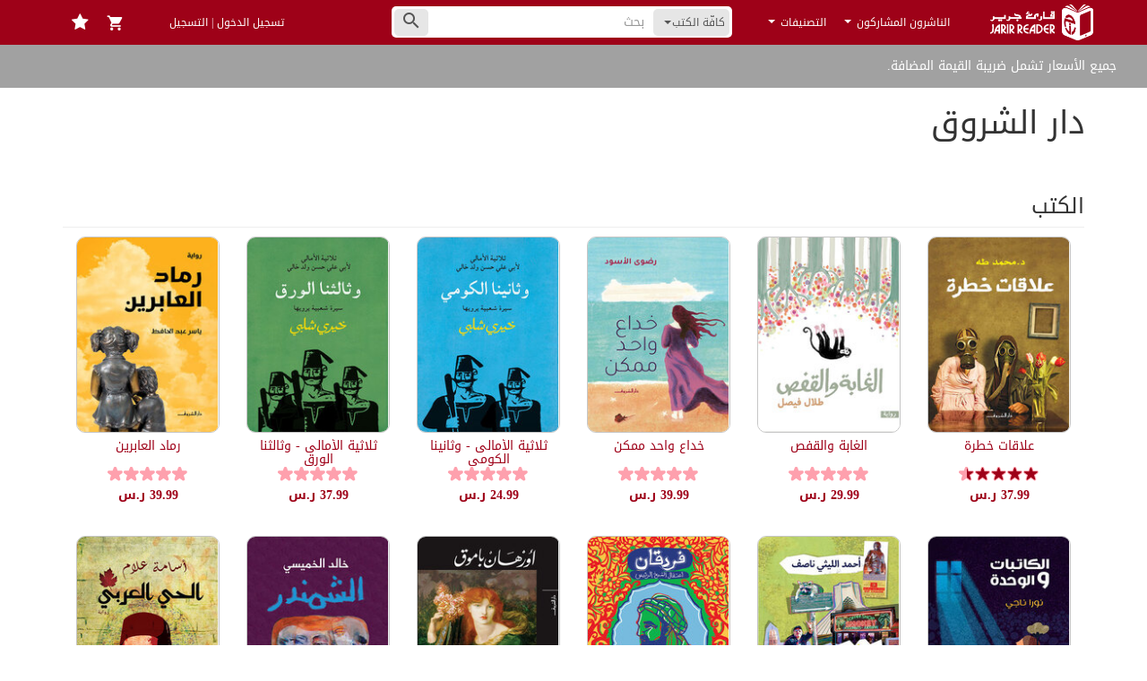

--- FILE ---
content_type: text/html; charset=UTF-8
request_url: https://jarirreader.com/publisher/394/%EF%BF%BD%EF%BF%BD%EF%BF%BD%EF%BF%BD%EF%BF%BD%EF%BF%BD-%EF%BF%BD%EF%BF%BD%EF%BF%BD%EF%BF%BD%EF%BF%BD%EF%BF%BD%EF%BF%BD%EF%BF%BD%EF%BF%BD%EF%BF%BD%EF%BF%BD%EF%BF%BD?page=6&per-page=30
body_size: 48374
content:
<!DOCTYPE html>
<html lang="ar">
<head>
    <script src="https://www.jarirreader.com/vDfybT9I/init.js" async></script>
    <meta charset="UTF-8"/><script type="text/javascript">(window.NREUM||(NREUM={})).init={privacy:{cookies_enabled:true},ajax:{deny_list:["bam.eu01.nr-data.net"]},feature_flags:["soft_nav"],distributed_tracing:{enabled:true}};(window.NREUM||(NREUM={})).loader_config={agentID:"535838179",accountID:"3512887",trustKey:"3512887",xpid:"VwMGU15bDxAEVlRXAAkBUlc=",licenseKey:"NRJS-d5819b6ae426d2c0563",applicationID:"425578643",browserID:"535838179"};;/*! For license information please see nr-loader-spa-1.307.0.min.js.LICENSE.txt */
(()=>{var e,t,r={384:(e,t,r)=>{"use strict";r.d(t,{NT:()=>a,US:()=>u,Zm:()=>o,bQ:()=>d,dV:()=>c,pV:()=>l});var n=r(6154),i=r(1863),s=r(1910);const a={beacon:"bam.nr-data.net",errorBeacon:"bam.nr-data.net"};function o(){return n.gm.NREUM||(n.gm.NREUM={}),void 0===n.gm.newrelic&&(n.gm.newrelic=n.gm.NREUM),n.gm.NREUM}function c(){let e=o();return e.o||(e.o={ST:n.gm.setTimeout,SI:n.gm.setImmediate||n.gm.setInterval,CT:n.gm.clearTimeout,XHR:n.gm.XMLHttpRequest,REQ:n.gm.Request,EV:n.gm.Event,PR:n.gm.Promise,MO:n.gm.MutationObserver,FETCH:n.gm.fetch,WS:n.gm.WebSocket},(0,s.i)(...Object.values(e.o))),e}function d(e,t){let r=o();r.initializedAgents??={},t.initializedAt={ms:(0,i.t)(),date:new Date},r.initializedAgents[e]=t}function u(e,t){o()[e]=t}function l(){return function(){let e=o();const t=e.info||{};e.info={beacon:a.beacon,errorBeacon:a.errorBeacon,...t}}(),function(){let e=o();const t=e.init||{};e.init={...t}}(),c(),function(){let e=o();const t=e.loader_config||{};e.loader_config={...t}}(),o()}},782:(e,t,r)=>{"use strict";r.d(t,{T:()=>n});const n=r(860).K7.pageViewTiming},860:(e,t,r)=>{"use strict";r.d(t,{$J:()=>u,K7:()=>c,P3:()=>d,XX:()=>i,Yy:()=>o,df:()=>s,qY:()=>n,v4:()=>a});const n="events",i="jserrors",s="browser/blobs",a="rum",o="browser/logs",c={ajax:"ajax",genericEvents:"generic_events",jserrors:i,logging:"logging",metrics:"metrics",pageAction:"page_action",pageViewEvent:"page_view_event",pageViewTiming:"page_view_timing",sessionReplay:"session_replay",sessionTrace:"session_trace",softNav:"soft_navigations",spa:"spa"},d={[c.pageViewEvent]:1,[c.pageViewTiming]:2,[c.metrics]:3,[c.jserrors]:4,[c.spa]:5,[c.ajax]:6,[c.sessionTrace]:7,[c.softNav]:8,[c.sessionReplay]:9,[c.logging]:10,[c.genericEvents]:11},u={[c.pageViewEvent]:a,[c.pageViewTiming]:n,[c.ajax]:n,[c.spa]:n,[c.softNav]:n,[c.metrics]:i,[c.jserrors]:i,[c.sessionTrace]:s,[c.sessionReplay]:s,[c.logging]:o,[c.genericEvents]:"ins"}},944:(e,t,r)=>{"use strict";r.d(t,{R:()=>i});var n=r(3241);function i(e,t){"function"==typeof console.debug&&(console.debug("New Relic Warning: https://github.com/newrelic/newrelic-browser-agent/blob/main/docs/warning-codes.md#".concat(e),t),(0,n.W)({agentIdentifier:null,drained:null,type:"data",name:"warn",feature:"warn",data:{code:e,secondary:t}}))}},993:(e,t,r)=>{"use strict";r.d(t,{A$:()=>s,ET:()=>a,TZ:()=>o,p_:()=>i});var n=r(860);const i={ERROR:"ERROR",WARN:"WARN",INFO:"INFO",DEBUG:"DEBUG",TRACE:"TRACE"},s={OFF:0,ERROR:1,WARN:2,INFO:3,DEBUG:4,TRACE:5},a="log",o=n.K7.logging},1687:(e,t,r)=>{"use strict";r.d(t,{Ak:()=>d,Ze:()=>h,x3:()=>u});var n=r(3241),i=r(7836),s=r(3606),a=r(860),o=r(2646);const c={};function d(e,t){const r={staged:!1,priority:a.P3[t]||0};l(e),c[e].get(t)||c[e].set(t,r)}function u(e,t){e&&c[e]&&(c[e].get(t)&&c[e].delete(t),p(e,t,!1),c[e].size&&f(e))}function l(e){if(!e)throw new Error("agentIdentifier required");c[e]||(c[e]=new Map)}function h(e="",t="feature",r=!1){if(l(e),!e||!c[e].get(t)||r)return p(e,t);c[e].get(t).staged=!0,f(e)}function f(e){const t=Array.from(c[e]);t.every(([e,t])=>t.staged)&&(t.sort((e,t)=>e[1].priority-t[1].priority),t.forEach(([t])=>{c[e].delete(t),p(e,t)}))}function p(e,t,r=!0){const a=e?i.ee.get(e):i.ee,c=s.i.handlers;if(!a.aborted&&a.backlog&&c){if((0,n.W)({agentIdentifier:e,type:"lifecycle",name:"drain",feature:t}),r){const e=a.backlog[t],r=c[t];if(r){for(let t=0;e&&t<e.length;++t)g(e[t],r);Object.entries(r).forEach(([e,t])=>{Object.values(t||{}).forEach(t=>{t[0]?.on&&t[0]?.context()instanceof o.y&&t[0].on(e,t[1])})})}}a.isolatedBacklog||delete c[t],a.backlog[t]=null,a.emit("drain-"+t,[])}}function g(e,t){var r=e[1];Object.values(t[r]||{}).forEach(t=>{var r=e[0];if(t[0]===r){var n=t[1],i=e[3],s=e[2];n.apply(i,s)}})}},1738:(e,t,r)=>{"use strict";r.d(t,{U:()=>f,Y:()=>h});var n=r(3241),i=r(9908),s=r(1863),a=r(944),o=r(5701),c=r(3969),d=r(8362),u=r(860),l=r(4261);function h(e,t,r,s){const h=s||r;!h||h[e]&&h[e]!==d.d.prototype[e]||(h[e]=function(){(0,i.p)(c.xV,["API/"+e+"/called"],void 0,u.K7.metrics,r.ee),(0,n.W)({agentIdentifier:r.agentIdentifier,drained:!!o.B?.[r.agentIdentifier],type:"data",name:"api",feature:l.Pl+e,data:{}});try{return t.apply(this,arguments)}catch(e){(0,a.R)(23,e)}})}function f(e,t,r,n,a){const o=e.info;null===r?delete o.jsAttributes[t]:o.jsAttributes[t]=r,(a||null===r)&&(0,i.p)(l.Pl+n,[(0,s.t)(),t,r],void 0,"session",e.ee)}},1741:(e,t,r)=>{"use strict";r.d(t,{W:()=>s});var n=r(944),i=r(4261);class s{#e(e,...t){if(this[e]!==s.prototype[e])return this[e](...t);(0,n.R)(35,e)}addPageAction(e,t){return this.#e(i.hG,e,t)}register(e){return this.#e(i.eY,e)}recordCustomEvent(e,t){return this.#e(i.fF,e,t)}setPageViewName(e,t){return this.#e(i.Fw,e,t)}setCustomAttribute(e,t,r){return this.#e(i.cD,e,t,r)}noticeError(e,t){return this.#e(i.o5,e,t)}setUserId(e,t=!1){return this.#e(i.Dl,e,t)}setApplicationVersion(e){return this.#e(i.nb,e)}setErrorHandler(e){return this.#e(i.bt,e)}addRelease(e,t){return this.#e(i.k6,e,t)}log(e,t){return this.#e(i.$9,e,t)}start(){return this.#e(i.d3)}finished(e){return this.#e(i.BL,e)}recordReplay(){return this.#e(i.CH)}pauseReplay(){return this.#e(i.Tb)}addToTrace(e){return this.#e(i.U2,e)}setCurrentRouteName(e){return this.#e(i.PA,e)}interaction(e){return this.#e(i.dT,e)}wrapLogger(e,t,r){return this.#e(i.Wb,e,t,r)}measure(e,t){return this.#e(i.V1,e,t)}consent(e){return this.#e(i.Pv,e)}}},1863:(e,t,r)=>{"use strict";function n(){return Math.floor(performance.now())}r.d(t,{t:()=>n})},1910:(e,t,r)=>{"use strict";r.d(t,{i:()=>s});var n=r(944);const i=new Map;function s(...e){return e.every(e=>{if(i.has(e))return i.get(e);const t="function"==typeof e?e.toString():"",r=t.includes("[native code]"),s=t.includes("nrWrapper");return r||s||(0,n.R)(64,e?.name||t),i.set(e,r),r})}},2555:(e,t,r)=>{"use strict";r.d(t,{D:()=>o,f:()=>a});var n=r(384),i=r(8122);const s={beacon:n.NT.beacon,errorBeacon:n.NT.errorBeacon,licenseKey:void 0,applicationID:void 0,sa:void 0,queueTime:void 0,applicationTime:void 0,ttGuid:void 0,user:void 0,account:void 0,product:void 0,extra:void 0,jsAttributes:{},userAttributes:void 0,atts:void 0,transactionName:void 0,tNamePlain:void 0};function a(e){try{return!!e.licenseKey&&!!e.errorBeacon&&!!e.applicationID}catch(e){return!1}}const o=e=>(0,i.a)(e,s)},2614:(e,t,r)=>{"use strict";r.d(t,{BB:()=>a,H3:()=>n,g:()=>d,iL:()=>c,tS:()=>o,uh:()=>i,wk:()=>s});const n="NRBA",i="SESSION",s=144e5,a=18e5,o={STARTED:"session-started",PAUSE:"session-pause",RESET:"session-reset",RESUME:"session-resume",UPDATE:"session-update"},c={SAME_TAB:"same-tab",CROSS_TAB:"cross-tab"},d={OFF:0,FULL:1,ERROR:2}},2646:(e,t,r)=>{"use strict";r.d(t,{y:()=>n});class n{constructor(e){this.contextId=e}}},2843:(e,t,r)=>{"use strict";r.d(t,{G:()=>s,u:()=>i});var n=r(3878);function i(e,t=!1,r,i){(0,n.DD)("visibilitychange",function(){if(t)return void("hidden"===document.visibilityState&&e());e(document.visibilityState)},r,i)}function s(e,t,r){(0,n.sp)("pagehide",e,t,r)}},3241:(e,t,r)=>{"use strict";r.d(t,{W:()=>s});var n=r(6154);const i="newrelic";function s(e={}){try{n.gm.dispatchEvent(new CustomEvent(i,{detail:e}))}catch(e){}}},3304:(e,t,r)=>{"use strict";r.d(t,{A:()=>s});var n=r(7836);const i=()=>{const e=new WeakSet;return(t,r)=>{if("object"==typeof r&&null!==r){if(e.has(r))return;e.add(r)}return r}};function s(e){try{return JSON.stringify(e,i())??""}catch(e){try{n.ee.emit("internal-error",[e])}catch(e){}return""}}},3333:(e,t,r)=>{"use strict";r.d(t,{$v:()=>u,TZ:()=>n,Xh:()=>c,Zp:()=>i,kd:()=>d,mq:()=>o,nf:()=>a,qN:()=>s});const n=r(860).K7.genericEvents,i=["auxclick","click","copy","keydown","paste","scrollend"],s=["focus","blur"],a=4,o=1e3,c=2e3,d=["PageAction","UserAction","BrowserPerformance"],u={RESOURCES:"experimental.resources",REGISTER:"register"}},3434:(e,t,r)=>{"use strict";r.d(t,{Jt:()=>s,YM:()=>d});var n=r(7836),i=r(5607);const s="nr@original:".concat(i.W),a=50;var o=Object.prototype.hasOwnProperty,c=!1;function d(e,t){return e||(e=n.ee),r.inPlace=function(e,t,n,i,s){n||(n="");const a="-"===n.charAt(0);for(let o=0;o<t.length;o++){const c=t[o],d=e[c];l(d)||(e[c]=r(d,a?c+n:n,i,c,s))}},r.flag=s,r;function r(t,r,n,c,d){return l(t)?t:(r||(r=""),nrWrapper[s]=t,function(e,t,r){if(Object.defineProperty&&Object.keys)try{return Object.keys(e).forEach(function(r){Object.defineProperty(t,r,{get:function(){return e[r]},set:function(t){return e[r]=t,t}})}),t}catch(e){u([e],r)}for(var n in e)o.call(e,n)&&(t[n]=e[n])}(t,nrWrapper,e),nrWrapper);function nrWrapper(){var s,o,l,h;let f;try{o=this,s=[...arguments],l="function"==typeof n?n(s,o):n||{}}catch(t){u([t,"",[s,o,c],l],e)}i(r+"start",[s,o,c],l,d);const p=performance.now();let g;try{return h=t.apply(o,s),g=performance.now(),h}catch(e){throw g=performance.now(),i(r+"err",[s,o,e],l,d),f=e,f}finally{const e=g-p,t={start:p,end:g,duration:e,isLongTask:e>=a,methodName:c,thrownError:f};t.isLongTask&&i("long-task",[t,o],l,d),i(r+"end",[s,o,h],l,d)}}}function i(r,n,i,s){if(!c||t){var a=c;c=!0;try{e.emit(r,n,i,t,s)}catch(t){u([t,r,n,i],e)}c=a}}}function u(e,t){t||(t=n.ee);try{t.emit("internal-error",e)}catch(e){}}function l(e){return!(e&&"function"==typeof e&&e.apply&&!e[s])}},3606:(e,t,r)=>{"use strict";r.d(t,{i:()=>s});var n=r(9908);s.on=a;var i=s.handlers={};function s(e,t,r,s){a(s||n.d,i,e,t,r)}function a(e,t,r,i,s){s||(s="feature"),e||(e=n.d);var a=t[s]=t[s]||{};(a[r]=a[r]||[]).push([e,i])}},3738:(e,t,r)=>{"use strict";r.d(t,{He:()=>i,Kp:()=>o,Lc:()=>d,Rz:()=>u,TZ:()=>n,bD:()=>s,d3:()=>a,jx:()=>l,sl:()=>h,uP:()=>c});const n=r(860).K7.sessionTrace,i="bstResource",s="resource",a="-start",o="-end",c="fn"+a,d="fn"+o,u="pushState",l=1e3,h=3e4},3785:(e,t,r)=>{"use strict";r.d(t,{R:()=>c,b:()=>d});var n=r(9908),i=r(1863),s=r(860),a=r(3969),o=r(993);function c(e,t,r={},c=o.p_.INFO,d=!0,u,l=(0,i.t)()){(0,n.p)(a.xV,["API/logging/".concat(c.toLowerCase(),"/called")],void 0,s.K7.metrics,e),(0,n.p)(o.ET,[l,t,r,c,d,u],void 0,s.K7.logging,e)}function d(e){return"string"==typeof e&&Object.values(o.p_).some(t=>t===e.toUpperCase().trim())}},3878:(e,t,r)=>{"use strict";function n(e,t){return{capture:e,passive:!1,signal:t}}function i(e,t,r=!1,i){window.addEventListener(e,t,n(r,i))}function s(e,t,r=!1,i){document.addEventListener(e,t,n(r,i))}r.d(t,{DD:()=>s,jT:()=>n,sp:()=>i})},3962:(e,t,r)=>{"use strict";r.d(t,{AM:()=>a,O2:()=>l,OV:()=>s,Qu:()=>h,TZ:()=>c,ih:()=>f,pP:()=>o,t1:()=>u,tC:()=>i,wD:()=>d});var n=r(860);const i=["click","keydown","submit"],s="popstate",a="api",o="initialPageLoad",c=n.K7.softNav,d=5e3,u=500,l={INITIAL_PAGE_LOAD:"",ROUTE_CHANGE:1,UNSPECIFIED:2},h={INTERACTION:1,AJAX:2,CUSTOM_END:3,CUSTOM_TRACER:4},f={IP:"in progress",PF:"pending finish",FIN:"finished",CAN:"cancelled"}},3969:(e,t,r)=>{"use strict";r.d(t,{TZ:()=>n,XG:()=>o,rs:()=>i,xV:()=>a,z_:()=>s});const n=r(860).K7.metrics,i="sm",s="cm",a="storeSupportabilityMetrics",o="storeEventMetrics"},4234:(e,t,r)=>{"use strict";r.d(t,{W:()=>s});var n=r(7836),i=r(1687);class s{constructor(e,t){this.agentIdentifier=e,this.ee=n.ee.get(e),this.featureName=t,this.blocked=!1}deregisterDrain(){(0,i.x3)(this.agentIdentifier,this.featureName)}}},4261:(e,t,r)=>{"use strict";r.d(t,{$9:()=>u,BL:()=>c,CH:()=>p,Dl:()=>R,Fw:()=>w,PA:()=>v,Pl:()=>n,Pv:()=>A,Tb:()=>h,U2:()=>a,V1:()=>E,Wb:()=>T,bt:()=>y,cD:()=>b,d3:()=>x,dT:()=>d,eY:()=>g,fF:()=>f,hG:()=>s,hw:()=>i,k6:()=>o,nb:()=>m,o5:()=>l});const n="api-",i=n+"ixn-",s="addPageAction",a="addToTrace",o="addRelease",c="finished",d="interaction",u="log",l="noticeError",h="pauseReplay",f="recordCustomEvent",p="recordReplay",g="register",m="setApplicationVersion",v="setCurrentRouteName",b="setCustomAttribute",y="setErrorHandler",w="setPageViewName",R="setUserId",x="start",T="wrapLogger",E="measure",A="consent"},4387:(e,t,r)=>{"use strict";function n(e={}){return!(!e.id||!e.name)}function i(e){return"string"==typeof e&&e.trim().length<501||"number"==typeof e}function s(e,t){if(2!==t?.harvestEndpointVersion)return{};const r=t.agentRef.runtime.appMetadata.agents[0].entityGuid;return n(e)?{"source.id":e.id,"source.name":e.name,"source.type":e.type,"parent.id":e.parent?.id||r}:{"entity.guid":r,appId:t.agentRef.info.applicationID}}r.d(t,{Ux:()=>s,c7:()=>n,yo:()=>i})},5205:(e,t,r)=>{"use strict";r.d(t,{j:()=>S});var n=r(384),i=r(1741);var s=r(2555),a=r(3333);const o=e=>{if(!e||"string"!=typeof e)return!1;try{document.createDocumentFragment().querySelector(e)}catch{return!1}return!0};var c=r(2614),d=r(944),u=r(8122);const l="[data-nr-mask]",h=e=>(0,u.a)(e,(()=>{const e={feature_flags:[],experimental:{allow_registered_children:!1,resources:!1},mask_selector:"*",block_selector:"[data-nr-block]",mask_input_options:{color:!1,date:!1,"datetime-local":!1,email:!1,month:!1,number:!1,range:!1,search:!1,tel:!1,text:!1,time:!1,url:!1,week:!1,textarea:!1,select:!1,password:!0}};return{ajax:{deny_list:void 0,block_internal:!0,enabled:!0,autoStart:!0},api:{get allow_registered_children(){return e.feature_flags.includes(a.$v.REGISTER)||e.experimental.allow_registered_children},set allow_registered_children(t){e.experimental.allow_registered_children=t},duplicate_registered_data:!1},browser_consent_mode:{enabled:!1},distributed_tracing:{enabled:void 0,exclude_newrelic_header:void 0,cors_use_newrelic_header:void 0,cors_use_tracecontext_headers:void 0,allowed_origins:void 0},get feature_flags(){return e.feature_flags},set feature_flags(t){e.feature_flags=t},generic_events:{enabled:!0,autoStart:!0},harvest:{interval:30},jserrors:{enabled:!0,autoStart:!0},logging:{enabled:!0,autoStart:!0},metrics:{enabled:!0,autoStart:!0},obfuscate:void 0,page_action:{enabled:!0},page_view_event:{enabled:!0,autoStart:!0},page_view_timing:{enabled:!0,autoStart:!0},performance:{capture_marks:!1,capture_measures:!1,capture_detail:!0,resources:{get enabled(){return e.feature_flags.includes(a.$v.RESOURCES)||e.experimental.resources},set enabled(t){e.experimental.resources=t},asset_types:[],first_party_domains:[],ignore_newrelic:!0}},privacy:{cookies_enabled:!0},proxy:{assets:void 0,beacon:void 0},session:{expiresMs:c.wk,inactiveMs:c.BB},session_replay:{autoStart:!0,enabled:!1,preload:!1,sampling_rate:10,error_sampling_rate:100,collect_fonts:!1,inline_images:!1,fix_stylesheets:!0,mask_all_inputs:!0,get mask_text_selector(){return e.mask_selector},set mask_text_selector(t){o(t)?e.mask_selector="".concat(t,",").concat(l):""===t||null===t?e.mask_selector=l:(0,d.R)(5,t)},get block_class(){return"nr-block"},get ignore_class(){return"nr-ignore"},get mask_text_class(){return"nr-mask"},get block_selector(){return e.block_selector},set block_selector(t){o(t)?e.block_selector+=",".concat(t):""!==t&&(0,d.R)(6,t)},get mask_input_options(){return e.mask_input_options},set mask_input_options(t){t&&"object"==typeof t?e.mask_input_options={...t,password:!0}:(0,d.R)(7,t)}},session_trace:{enabled:!0,autoStart:!0},soft_navigations:{enabled:!0,autoStart:!0},spa:{enabled:!0,autoStart:!0},ssl:void 0,user_actions:{enabled:!0,elementAttributes:["id","className","tagName","type"]}}})());var f=r(6154),p=r(9324);let g=0;const m={buildEnv:p.F3,distMethod:p.Xs,version:p.xv,originTime:f.WN},v={consented:!1},b={appMetadata:{},get consented(){return this.session?.state?.consent||v.consented},set consented(e){v.consented=e},customTransaction:void 0,denyList:void 0,disabled:!1,harvester:void 0,isolatedBacklog:!1,isRecording:!1,loaderType:void 0,maxBytes:3e4,obfuscator:void 0,onerror:void 0,ptid:void 0,releaseIds:{},session:void 0,timeKeeper:void 0,registeredEntities:[],jsAttributesMetadata:{bytes:0},get harvestCount(){return++g}},y=e=>{const t=(0,u.a)(e,b),r=Object.keys(m).reduce((e,t)=>(e[t]={value:m[t],writable:!1,configurable:!0,enumerable:!0},e),{});return Object.defineProperties(t,r)};var w=r(5701);const R=e=>{const t=e.startsWith("http");e+="/",r.p=t?e:"https://"+e};var x=r(7836),T=r(3241);const E={accountID:void 0,trustKey:void 0,agentID:void 0,licenseKey:void 0,applicationID:void 0,xpid:void 0},A=e=>(0,u.a)(e,E),_=new Set;function S(e,t={},r,a){let{init:o,info:c,loader_config:d,runtime:u={},exposed:l=!0}=t;if(!c){const e=(0,n.pV)();o=e.init,c=e.info,d=e.loader_config}e.init=h(o||{}),e.loader_config=A(d||{}),c.jsAttributes??={},f.bv&&(c.jsAttributes.isWorker=!0),e.info=(0,s.D)(c);const p=e.init,g=[c.beacon,c.errorBeacon];_.has(e.agentIdentifier)||(p.proxy.assets&&(R(p.proxy.assets),g.push(p.proxy.assets)),p.proxy.beacon&&g.push(p.proxy.beacon),e.beacons=[...g],function(e){const t=(0,n.pV)();Object.getOwnPropertyNames(i.W.prototype).forEach(r=>{const n=i.W.prototype[r];if("function"!=typeof n||"constructor"===n)return;let s=t[r];e[r]&&!1!==e.exposed&&"micro-agent"!==e.runtime?.loaderType&&(t[r]=(...t)=>{const n=e[r](...t);return s?s(...t):n})})}(e),(0,n.US)("activatedFeatures",w.B)),u.denyList=[...p.ajax.deny_list||[],...p.ajax.block_internal?g:[]],u.ptid=e.agentIdentifier,u.loaderType=r,e.runtime=y(u),_.has(e.agentIdentifier)||(e.ee=x.ee.get(e.agentIdentifier),e.exposed=l,(0,T.W)({agentIdentifier:e.agentIdentifier,drained:!!w.B?.[e.agentIdentifier],type:"lifecycle",name:"initialize",feature:void 0,data:e.config})),_.add(e.agentIdentifier)}},5270:(e,t,r)=>{"use strict";r.d(t,{Aw:()=>a,SR:()=>s,rF:()=>o});var n=r(384),i=r(7767);function s(e){return!!(0,n.dV)().o.MO&&(0,i.V)(e)&&!0===e?.session_trace.enabled}function a(e){return!0===e?.session_replay.preload&&s(e)}function o(e,t){try{if("string"==typeof t?.type){if("password"===t.type.toLowerCase())return"*".repeat(e?.length||0);if(void 0!==t?.dataset?.nrUnmask||t?.classList?.contains("nr-unmask"))return e}}catch(e){}return"string"==typeof e?e.replace(/[\S]/g,"*"):"*".repeat(e?.length||0)}},5289:(e,t,r)=>{"use strict";r.d(t,{GG:()=>a,Qr:()=>c,sB:()=>o});var n=r(3878),i=r(6389);function s(){return"undefined"==typeof document||"complete"===document.readyState}function a(e,t){if(s())return e();const r=(0,i.J)(e),a=setInterval(()=>{s()&&(clearInterval(a),r())},500);(0,n.sp)("load",r,t)}function o(e){if(s())return e();(0,n.DD)("DOMContentLoaded",e)}function c(e){if(s())return e();(0,n.sp)("popstate",e)}},5607:(e,t,r)=>{"use strict";r.d(t,{W:()=>n});const n=(0,r(9566).bz)()},5701:(e,t,r)=>{"use strict";r.d(t,{B:()=>s,t:()=>a});var n=r(3241);const i=new Set,s={};function a(e,t){const r=t.agentIdentifier;s[r]??={},e&&"object"==typeof e&&(i.has(r)||(t.ee.emit("rumresp",[e]),s[r]=e,i.add(r),(0,n.W)({agentIdentifier:r,loaded:!0,drained:!0,type:"lifecycle",name:"load",feature:void 0,data:e})))}},6154:(e,t,r)=>{"use strict";r.d(t,{OF:()=>d,RI:()=>i,WN:()=>h,bv:()=>s,eN:()=>f,gm:()=>a,lR:()=>l,m:()=>c,mw:()=>o,sb:()=>u});var n=r(1863);const i="undefined"!=typeof window&&!!window.document,s="undefined"!=typeof WorkerGlobalScope&&("undefined"!=typeof self&&self instanceof WorkerGlobalScope&&self.navigator instanceof WorkerNavigator||"undefined"!=typeof globalThis&&globalThis instanceof WorkerGlobalScope&&globalThis.navigator instanceof WorkerNavigator),a=i?window:"undefined"!=typeof WorkerGlobalScope&&("undefined"!=typeof self&&self instanceof WorkerGlobalScope&&self||"undefined"!=typeof globalThis&&globalThis instanceof WorkerGlobalScope&&globalThis),o=Boolean("hidden"===a?.document?.visibilityState),c=""+a?.location,d=/iPad|iPhone|iPod/.test(a.navigator?.userAgent),u=d&&"undefined"==typeof SharedWorker,l=(()=>{const e=a.navigator?.userAgent?.match(/Firefox[/\s](\d+\.\d+)/);return Array.isArray(e)&&e.length>=2?+e[1]:0})(),h=Date.now()-(0,n.t)(),f=()=>"undefined"!=typeof PerformanceNavigationTiming&&a?.performance?.getEntriesByType("navigation")?.[0]?.responseStart},6344:(e,t,r)=>{"use strict";r.d(t,{BB:()=>u,Qb:()=>l,TZ:()=>i,Ug:()=>a,Vh:()=>s,_s:()=>o,bc:()=>d,yP:()=>c});var n=r(2614);const i=r(860).K7.sessionReplay,s="errorDuringReplay",a=.12,o={DomContentLoaded:0,Load:1,FullSnapshot:2,IncrementalSnapshot:3,Meta:4,Custom:5},c={[n.g.ERROR]:15e3,[n.g.FULL]:3e5,[n.g.OFF]:0},d={RESET:{message:"Session was reset",sm:"Reset"},IMPORT:{message:"Recorder failed to import",sm:"Import"},TOO_MANY:{message:"429: Too Many Requests",sm:"Too-Many"},TOO_BIG:{message:"Payload was too large",sm:"Too-Big"},CROSS_TAB:{message:"Session Entity was set to OFF on another tab",sm:"Cross-Tab"},ENTITLEMENTS:{message:"Session Replay is not allowed and will not be started",sm:"Entitlement"}},u=5e3,l={API:"api",RESUME:"resume",SWITCH_TO_FULL:"switchToFull",INITIALIZE:"initialize",PRELOAD:"preload"}},6389:(e,t,r)=>{"use strict";function n(e,t=500,r={}){const n=r?.leading||!1;let i;return(...r)=>{n&&void 0===i&&(e.apply(this,r),i=setTimeout(()=>{i=clearTimeout(i)},t)),n||(clearTimeout(i),i=setTimeout(()=>{e.apply(this,r)},t))}}function i(e){let t=!1;return(...r)=>{t||(t=!0,e.apply(this,r))}}r.d(t,{J:()=>i,s:()=>n})},6630:(e,t,r)=>{"use strict";r.d(t,{T:()=>n});const n=r(860).K7.pageViewEvent},6774:(e,t,r)=>{"use strict";r.d(t,{T:()=>n});const n=r(860).K7.jserrors},7295:(e,t,r)=>{"use strict";r.d(t,{Xv:()=>a,gX:()=>i,iW:()=>s});var n=[];function i(e){if(!e||s(e))return!1;if(0===n.length)return!0;if("*"===n[0].hostname)return!1;for(var t=0;t<n.length;t++){var r=n[t];if(r.hostname.test(e.hostname)&&r.pathname.test(e.pathname))return!1}return!0}function s(e){return void 0===e.hostname}function a(e){if(n=[],e&&e.length)for(var t=0;t<e.length;t++){let r=e[t];if(!r)continue;if("*"===r)return void(n=[{hostname:"*"}]);0===r.indexOf("http://")?r=r.substring(7):0===r.indexOf("https://")&&(r=r.substring(8));const i=r.indexOf("/");let s,a;i>0?(s=r.substring(0,i),a=r.substring(i)):(s=r,a="*");let[c]=s.split(":");n.push({hostname:o(c),pathname:o(a,!0)})}}function o(e,t=!1){const r=e.replace(/[.+?^${}()|[\]\\]/g,e=>"\\"+e).replace(/\*/g,".*?");return new RegExp((t?"^":"")+r+"$")}},7485:(e,t,r)=>{"use strict";r.d(t,{D:()=>i});var n=r(6154);function i(e){if(0===(e||"").indexOf("data:"))return{protocol:"data"};try{const t=new URL(e,location.href),r={port:t.port,hostname:t.hostname,pathname:t.pathname,search:t.search,protocol:t.protocol.slice(0,t.protocol.indexOf(":")),sameOrigin:t.protocol===n.gm?.location?.protocol&&t.host===n.gm?.location?.host};return r.port&&""!==r.port||("http:"===t.protocol&&(r.port="80"),"https:"===t.protocol&&(r.port="443")),r.pathname&&""!==r.pathname?r.pathname.startsWith("/")||(r.pathname="/".concat(r.pathname)):r.pathname="/",r}catch(e){return{}}}},7699:(e,t,r)=>{"use strict";r.d(t,{It:()=>s,KC:()=>o,No:()=>i,qh:()=>a});var n=r(860);const i=16e3,s=1e6,a="SESSION_ERROR",o={[n.K7.logging]:!0,[n.K7.genericEvents]:!1,[n.K7.jserrors]:!1,[n.K7.ajax]:!1}},7767:(e,t,r)=>{"use strict";r.d(t,{V:()=>i});var n=r(6154);const i=e=>n.RI&&!0===e?.privacy.cookies_enabled},7836:(e,t,r)=>{"use strict";r.d(t,{P:()=>o,ee:()=>c});var n=r(384),i=r(8990),s=r(2646),a=r(5607);const o="nr@context:".concat(a.W),c=function e(t,r){var n={},a={},u={},l=!1;try{l=16===r.length&&d.initializedAgents?.[r]?.runtime.isolatedBacklog}catch(e){}var h={on:p,addEventListener:p,removeEventListener:function(e,t){var r=n[e];if(!r)return;for(var i=0;i<r.length;i++)r[i]===t&&r.splice(i,1)},emit:function(e,r,n,i,s){!1!==s&&(s=!0);if(c.aborted&&!i)return;t&&s&&t.emit(e,r,n);var o=f(n);g(e).forEach(e=>{e.apply(o,r)});var d=v()[a[e]];d&&d.push([h,e,r,o]);return o},get:m,listeners:g,context:f,buffer:function(e,t){const r=v();if(t=t||"feature",h.aborted)return;Object.entries(e||{}).forEach(([e,n])=>{a[n]=t,t in r||(r[t]=[])})},abort:function(){h._aborted=!0,Object.keys(h.backlog).forEach(e=>{delete h.backlog[e]})},isBuffering:function(e){return!!v()[a[e]]},debugId:r,backlog:l?{}:t&&"object"==typeof t.backlog?t.backlog:{},isolatedBacklog:l};return Object.defineProperty(h,"aborted",{get:()=>{let e=h._aborted||!1;return e||(t&&(e=t.aborted),e)}}),h;function f(e){return e&&e instanceof s.y?e:e?(0,i.I)(e,o,()=>new s.y(o)):new s.y(o)}function p(e,t){n[e]=g(e).concat(t)}function g(e){return n[e]||[]}function m(t){return u[t]=u[t]||e(h,t)}function v(){return h.backlog}}(void 0,"globalEE"),d=(0,n.Zm)();d.ee||(d.ee=c)},8122:(e,t,r)=>{"use strict";r.d(t,{a:()=>i});var n=r(944);function i(e,t){try{if(!e||"object"!=typeof e)return(0,n.R)(3);if(!t||"object"!=typeof t)return(0,n.R)(4);const r=Object.create(Object.getPrototypeOf(t),Object.getOwnPropertyDescriptors(t)),s=0===Object.keys(r).length?e:r;for(let a in s)if(void 0!==e[a])try{if(null===e[a]){r[a]=null;continue}Array.isArray(e[a])&&Array.isArray(t[a])?r[a]=Array.from(new Set([...e[a],...t[a]])):"object"==typeof e[a]&&"object"==typeof t[a]?r[a]=i(e[a],t[a]):r[a]=e[a]}catch(e){r[a]||(0,n.R)(1,e)}return r}catch(e){(0,n.R)(2,e)}}},8139:(e,t,r)=>{"use strict";r.d(t,{u:()=>h});var n=r(7836),i=r(3434),s=r(8990),a=r(6154);const o={},c=a.gm.XMLHttpRequest,d="addEventListener",u="removeEventListener",l="nr@wrapped:".concat(n.P);function h(e){var t=function(e){return(e||n.ee).get("events")}(e);if(o[t.debugId]++)return t;o[t.debugId]=1;var r=(0,i.YM)(t,!0);function h(e){r.inPlace(e,[d,u],"-",p)}function p(e,t){return e[1]}return"getPrototypeOf"in Object&&(a.RI&&f(document,h),c&&f(c.prototype,h),f(a.gm,h)),t.on(d+"-start",function(e,t){var n=e[1];if(null!==n&&("function"==typeof n||"object"==typeof n)&&"newrelic"!==e[0]){var i=(0,s.I)(n,l,function(){var e={object:function(){if("function"!=typeof n.handleEvent)return;return n.handleEvent.apply(n,arguments)},function:n}[typeof n];return e?r(e,"fn-",null,e.name||"anonymous"):n});this.wrapped=e[1]=i}}),t.on(u+"-start",function(e){e[1]=this.wrapped||e[1]}),t}function f(e,t,...r){let n=e;for(;"object"==typeof n&&!Object.prototype.hasOwnProperty.call(n,d);)n=Object.getPrototypeOf(n);n&&t(n,...r)}},8362:(e,t,r)=>{"use strict";r.d(t,{d:()=>s});var n=r(9566),i=r(1741);class s extends i.W{agentIdentifier=(0,n.LA)(16)}},8374:(e,t,r)=>{r.nc=(()=>{try{return document?.currentScript?.nonce}catch(e){}return""})()},8990:(e,t,r)=>{"use strict";r.d(t,{I:()=>i});var n=Object.prototype.hasOwnProperty;function i(e,t,r){if(n.call(e,t))return e[t];var i=r();if(Object.defineProperty&&Object.keys)try{return Object.defineProperty(e,t,{value:i,writable:!0,enumerable:!1}),i}catch(e){}return e[t]=i,i}},9300:(e,t,r)=>{"use strict";r.d(t,{T:()=>n});const n=r(860).K7.ajax},9324:(e,t,r)=>{"use strict";r.d(t,{AJ:()=>a,F3:()=>i,Xs:()=>s,Yq:()=>o,xv:()=>n});const n="1.307.0",i="PROD",s="CDN",a="@newrelic/rrweb",o="1.0.1"},9566:(e,t,r)=>{"use strict";r.d(t,{LA:()=>o,ZF:()=>c,bz:()=>a,el:()=>d});var n=r(6154);const i="xxxxxxxx-xxxx-4xxx-yxxx-xxxxxxxxxxxx";function s(e,t){return e?15&e[t]:16*Math.random()|0}function a(){const e=n.gm?.crypto||n.gm?.msCrypto;let t,r=0;return e&&e.getRandomValues&&(t=e.getRandomValues(new Uint8Array(30))),i.split("").map(e=>"x"===e?s(t,r++).toString(16):"y"===e?(3&s()|8).toString(16):e).join("")}function o(e){const t=n.gm?.crypto||n.gm?.msCrypto;let r,i=0;t&&t.getRandomValues&&(r=t.getRandomValues(new Uint8Array(e)));const a=[];for(var o=0;o<e;o++)a.push(s(r,i++).toString(16));return a.join("")}function c(){return o(16)}function d(){return o(32)}},9908:(e,t,r)=>{"use strict";r.d(t,{d:()=>n,p:()=>i});var n=r(7836).ee.get("handle");function i(e,t,r,i,s){s?(s.buffer([e],i),s.emit(e,t,r)):(n.buffer([e],i),n.emit(e,t,r))}}},n={};function i(e){var t=n[e];if(void 0!==t)return t.exports;var s=n[e]={exports:{}};return r[e](s,s.exports,i),s.exports}i.m=r,i.d=(e,t)=>{for(var r in t)i.o(t,r)&&!i.o(e,r)&&Object.defineProperty(e,r,{enumerable:!0,get:t[r]})},i.f={},i.e=e=>Promise.all(Object.keys(i.f).reduce((t,r)=>(i.f[r](e,t),t),[])),i.u=e=>({212:"nr-spa-compressor",249:"nr-spa-recorder",478:"nr-spa"}[e]+"-1.307.0.min.js"),i.o=(e,t)=>Object.prototype.hasOwnProperty.call(e,t),e={},t="NRBA-1.307.0.PROD:",i.l=(r,n,s,a)=>{if(e[r])e[r].push(n);else{var o,c;if(void 0!==s)for(var d=document.getElementsByTagName("script"),u=0;u<d.length;u++){var l=d[u];if(l.getAttribute("src")==r||l.getAttribute("data-webpack")==t+s){o=l;break}}if(!o){c=!0;var h={478:"sha512-bFoj7wd1EcCTt0jkKdFkw+gjDdU092aP1BOVh5n0PjhLNtBCSXj4vpjfIJR8zH8Bn6/XPpFl3gSNOuWVJ98iug==",249:"sha512-FRHQNWDGImhEo7a7lqCuCt6xlBgommnGc+JH2/YGJlngDoH+/3jpT/cyFpwi2M5G6srPVN4wLxrVqskf6KB7bg==",212:"sha512-okml4IaluCF10UG6SWzY+cKPgBNvH2+S5f1FxomzQUHf608N0b9dwoBv/ZFAhJhrdxPgTA4AxlBzwGcjMGIlQQ=="};(o=document.createElement("script")).charset="utf-8",i.nc&&o.setAttribute("nonce",i.nc),o.setAttribute("data-webpack",t+s),o.src=r,0!==o.src.indexOf(window.location.origin+"/")&&(o.crossOrigin="anonymous"),h[a]&&(o.integrity=h[a])}e[r]=[n];var f=(t,n)=>{o.onerror=o.onload=null,clearTimeout(p);var i=e[r];if(delete e[r],o.parentNode&&o.parentNode.removeChild(o),i&&i.forEach(e=>e(n)),t)return t(n)},p=setTimeout(f.bind(null,void 0,{type:"timeout",target:o}),12e4);o.onerror=f.bind(null,o.onerror),o.onload=f.bind(null,o.onload),c&&document.head.appendChild(o)}},i.r=e=>{"undefined"!=typeof Symbol&&Symbol.toStringTag&&Object.defineProperty(e,Symbol.toStringTag,{value:"Module"}),Object.defineProperty(e,"__esModule",{value:!0})},i.p="https://js-agent.newrelic.com/",(()=>{var e={38:0,788:0};i.f.j=(t,r)=>{var n=i.o(e,t)?e[t]:void 0;if(0!==n)if(n)r.push(n[2]);else{var s=new Promise((r,i)=>n=e[t]=[r,i]);r.push(n[2]=s);var a=i.p+i.u(t),o=new Error;i.l(a,r=>{if(i.o(e,t)&&(0!==(n=e[t])&&(e[t]=void 0),n)){var s=r&&("load"===r.type?"missing":r.type),a=r&&r.target&&r.target.src;o.message="Loading chunk "+t+" failed: ("+s+": "+a+")",o.name="ChunkLoadError",o.type=s,o.request=a,n[1](o)}},"chunk-"+t,t)}};var t=(t,r)=>{var n,s,[a,o,c]=r,d=0;if(a.some(t=>0!==e[t])){for(n in o)i.o(o,n)&&(i.m[n]=o[n]);if(c)c(i)}for(t&&t(r);d<a.length;d++)s=a[d],i.o(e,s)&&e[s]&&e[s][0](),e[s]=0},r=self["webpackChunk:NRBA-1.307.0.PROD"]=self["webpackChunk:NRBA-1.307.0.PROD"]||[];r.forEach(t.bind(null,0)),r.push=t.bind(null,r.push.bind(r))})(),(()=>{"use strict";i(8374);var e=i(8362),t=i(860);const r=Object.values(t.K7);var n=i(5205);var s=i(9908),a=i(1863),o=i(4261),c=i(1738);var d=i(1687),u=i(4234),l=i(5289),h=i(6154),f=i(944),p=i(5270),g=i(7767),m=i(6389),v=i(7699);class b extends u.W{constructor(e,t){super(e.agentIdentifier,t),this.agentRef=e,this.abortHandler=void 0,this.featAggregate=void 0,this.loadedSuccessfully=void 0,this.onAggregateImported=new Promise(e=>{this.loadedSuccessfully=e}),this.deferred=Promise.resolve(),!1===e.init[this.featureName].autoStart?this.deferred=new Promise((t,r)=>{this.ee.on("manual-start-all",(0,m.J)(()=>{(0,d.Ak)(e.agentIdentifier,this.featureName),t()}))}):(0,d.Ak)(e.agentIdentifier,t)}importAggregator(e,t,r={}){if(this.featAggregate)return;const n=async()=>{let n;await this.deferred;try{if((0,g.V)(e.init)){const{setupAgentSession:t}=await i.e(478).then(i.bind(i,8766));n=t(e)}}catch(e){(0,f.R)(20,e),this.ee.emit("internal-error",[e]),(0,s.p)(v.qh,[e],void 0,this.featureName,this.ee)}try{if(!this.#t(this.featureName,n,e.init))return(0,d.Ze)(this.agentIdentifier,this.featureName),void this.loadedSuccessfully(!1);const{Aggregate:i}=await t();this.featAggregate=new i(e,r),e.runtime.harvester.initializedAggregates.push(this.featAggregate),this.loadedSuccessfully(!0)}catch(e){(0,f.R)(34,e),this.abortHandler?.(),(0,d.Ze)(this.agentIdentifier,this.featureName,!0),this.loadedSuccessfully(!1),this.ee&&this.ee.abort()}};h.RI?(0,l.GG)(()=>n(),!0):n()}#t(e,r,n){if(this.blocked)return!1;switch(e){case t.K7.sessionReplay:return(0,p.SR)(n)&&!!r;case t.K7.sessionTrace:return!!r;default:return!0}}}var y=i(6630),w=i(2614),R=i(3241);class x extends b{static featureName=y.T;constructor(e){var t;super(e,y.T),this.setupInspectionEvents(e.agentIdentifier),t=e,(0,c.Y)(o.Fw,function(e,r){"string"==typeof e&&("/"!==e.charAt(0)&&(e="/"+e),t.runtime.customTransaction=(r||"http://custom.transaction")+e,(0,s.p)(o.Pl+o.Fw,[(0,a.t)()],void 0,void 0,t.ee))},t),this.importAggregator(e,()=>i.e(478).then(i.bind(i,2467)))}setupInspectionEvents(e){const t=(t,r)=>{t&&(0,R.W)({agentIdentifier:e,timeStamp:t.timeStamp,loaded:"complete"===t.target.readyState,type:"window",name:r,data:t.target.location+""})};(0,l.sB)(e=>{t(e,"DOMContentLoaded")}),(0,l.GG)(e=>{t(e,"load")}),(0,l.Qr)(e=>{t(e,"navigate")}),this.ee.on(w.tS.UPDATE,(t,r)=>{(0,R.W)({agentIdentifier:e,type:"lifecycle",name:"session",data:r})})}}var T=i(384);class E extends e.d{constructor(e){var t;(super(),h.gm)?(this.features={},(0,T.bQ)(this.agentIdentifier,this),this.desiredFeatures=new Set(e.features||[]),this.desiredFeatures.add(x),(0,n.j)(this,e,e.loaderType||"agent"),t=this,(0,c.Y)(o.cD,function(e,r,n=!1){if("string"==typeof e){if(["string","number","boolean"].includes(typeof r)||null===r)return(0,c.U)(t,e,r,o.cD,n);(0,f.R)(40,typeof r)}else(0,f.R)(39,typeof e)},t),function(e){(0,c.Y)(o.Dl,function(t,r=!1){if("string"!=typeof t&&null!==t)return void(0,f.R)(41,typeof t);const n=e.info.jsAttributes["enduser.id"];r&&null!=n&&n!==t?(0,s.p)(o.Pl+"setUserIdAndResetSession",[t],void 0,"session",e.ee):(0,c.U)(e,"enduser.id",t,o.Dl,!0)},e)}(this),function(e){(0,c.Y)(o.nb,function(t){if("string"==typeof t||null===t)return(0,c.U)(e,"application.version",t,o.nb,!1);(0,f.R)(42,typeof t)},e)}(this),function(e){(0,c.Y)(o.d3,function(){e.ee.emit("manual-start-all")},e)}(this),function(e){(0,c.Y)(o.Pv,function(t=!0){if("boolean"==typeof t){if((0,s.p)(o.Pl+o.Pv,[t],void 0,"session",e.ee),e.runtime.consented=t,t){const t=e.features.page_view_event;t.onAggregateImported.then(e=>{const r=t.featAggregate;e&&!r.sentRum&&r.sendRum()})}}else(0,f.R)(65,typeof t)},e)}(this),this.run()):(0,f.R)(21)}get config(){return{info:this.info,init:this.init,loader_config:this.loader_config,runtime:this.runtime}}get api(){return this}run(){try{const e=function(e){const t={};return r.forEach(r=>{t[r]=!!e[r]?.enabled}),t}(this.init),n=[...this.desiredFeatures];n.sort((e,r)=>t.P3[e.featureName]-t.P3[r.featureName]),n.forEach(r=>{if(!e[r.featureName]&&r.featureName!==t.K7.pageViewEvent)return;if(r.featureName===t.K7.spa)return void(0,f.R)(67);const n=function(e){switch(e){case t.K7.ajax:return[t.K7.jserrors];case t.K7.sessionTrace:return[t.K7.ajax,t.K7.pageViewEvent];case t.K7.sessionReplay:return[t.K7.sessionTrace];case t.K7.pageViewTiming:return[t.K7.pageViewEvent];default:return[]}}(r.featureName).filter(e=>!(e in this.features));n.length>0&&(0,f.R)(36,{targetFeature:r.featureName,missingDependencies:n}),this.features[r.featureName]=new r(this)})}catch(e){(0,f.R)(22,e);for(const e in this.features)this.features[e].abortHandler?.();const t=(0,T.Zm)();delete t.initializedAgents[this.agentIdentifier]?.features,delete this.sharedAggregator;return t.ee.get(this.agentIdentifier).abort(),!1}}}var A=i(2843),_=i(782);class S extends b{static featureName=_.T;constructor(e){super(e,_.T),h.RI&&((0,A.u)(()=>(0,s.p)("docHidden",[(0,a.t)()],void 0,_.T,this.ee),!0),(0,A.G)(()=>(0,s.p)("winPagehide",[(0,a.t)()],void 0,_.T,this.ee)),this.importAggregator(e,()=>i.e(478).then(i.bind(i,9917))))}}var O=i(3969);class I extends b{static featureName=O.TZ;constructor(e){super(e,O.TZ),h.RI&&document.addEventListener("securitypolicyviolation",e=>{(0,s.p)(O.xV,["Generic/CSPViolation/Detected"],void 0,this.featureName,this.ee)}),this.importAggregator(e,()=>i.e(478).then(i.bind(i,6555)))}}var N=i(6774),P=i(3878),D=i(3304);class k{constructor(e,t,r,n,i){this.name="UncaughtError",this.message="string"==typeof e?e:(0,D.A)(e),this.sourceURL=t,this.line=r,this.column=n,this.__newrelic=i}}function C(e){return M(e)?e:new k(void 0!==e?.message?e.message:e,e?.filename||e?.sourceURL,e?.lineno||e?.line,e?.colno||e?.col,e?.__newrelic,e?.cause)}function j(e){const t="Unhandled Promise Rejection: ";if(!e?.reason)return;if(M(e.reason)){try{e.reason.message.startsWith(t)||(e.reason.message=t+e.reason.message)}catch(e){}return C(e.reason)}const r=C(e.reason);return(r.message||"").startsWith(t)||(r.message=t+r.message),r}function L(e){if(e.error instanceof SyntaxError&&!/:\d+$/.test(e.error.stack?.trim())){const t=new k(e.message,e.filename,e.lineno,e.colno,e.error.__newrelic,e.cause);return t.name=SyntaxError.name,t}return M(e.error)?e.error:C(e)}function M(e){return e instanceof Error&&!!e.stack}function H(e,r,n,i,o=(0,a.t)()){"string"==typeof e&&(e=new Error(e)),(0,s.p)("err",[e,o,!1,r,n.runtime.isRecording,void 0,i],void 0,t.K7.jserrors,n.ee),(0,s.p)("uaErr",[],void 0,t.K7.genericEvents,n.ee)}var B=i(4387),K=i(993),W=i(3785);function U(e,{customAttributes:t={},level:r=K.p_.INFO}={},n,i,s=(0,a.t)()){(0,W.R)(n.ee,e,t,r,!1,i,s)}function F(e,r,n,i,c=(0,a.t)()){(0,s.p)(o.Pl+o.hG,[c,e,r,i],void 0,t.K7.genericEvents,n.ee)}function V(e,r,n,i,c=(0,a.t)()){const{start:d,end:u,customAttributes:l}=r||{},h={customAttributes:l||{}};if("object"!=typeof h.customAttributes||"string"!=typeof e||0===e.length)return void(0,f.R)(57);const p=(e,t)=>null==e?t:"number"==typeof e?e:e instanceof PerformanceMark?e.startTime:Number.NaN;if(h.start=p(d,0),h.end=p(u,c),Number.isNaN(h.start)||Number.isNaN(h.end))(0,f.R)(57);else{if(h.duration=h.end-h.start,!(h.duration<0))return(0,s.p)(o.Pl+o.V1,[h,e,i],void 0,t.K7.genericEvents,n.ee),h;(0,f.R)(58)}}function G(e,r={},n,i,c=(0,a.t)()){(0,s.p)(o.Pl+o.fF,[c,e,r,i],void 0,t.K7.genericEvents,n.ee)}function z(e){(0,c.Y)(o.eY,function(t){return Y(e,t)},e)}function Y(e,r,n){const i={};(0,f.R)(54,"newrelic.register"),r||={},r.type="MFE",r.licenseKey||=e.info.licenseKey,r.blocked=!1,r.parent=n||{};let o=()=>{};const c=e.runtime.registeredEntities,d=c.find(({metadata:{target:{id:e,name:t}}})=>e===r.id);if(d)return d.metadata.target.name!==r.name&&(d.metadata.target.name=r.name),d;const u=e=>{r.blocked=!0,o=e};e.init.api.allow_registered_children||u((0,m.J)(()=>(0,f.R)(55))),(0,B.c7)(r)||u((0,m.J)(()=>(0,f.R)(48,r))),(0,B.yo)(r.id)&&(0,B.yo)(r.name)||u((0,m.J)(()=>(0,f.R)(48,r)));const l={addPageAction:(t,n={})=>g(F,[t,{...i,...n},e],r),log:(t,n={})=>g(U,[t,{...n,customAttributes:{...i,...n.customAttributes||{}}},e],r),measure:(t,n={})=>g(V,[t,{...n,customAttributes:{...i,...n.customAttributes||{}}},e],r),noticeError:(t,n={})=>g(H,[t,{...i,...n},e],r),register:(t={})=>g(Y,[e,t],l.metadata.target),recordCustomEvent:(t,n={})=>g(G,[t,{...i,...n},e],r),setApplicationVersion:e=>p("application.version",e),setCustomAttribute:(e,t)=>p(e,t),setUserId:e=>p("enduser.id",e),metadata:{customAttributes:i,target:r}},h=()=>(r.blocked&&o(),r.blocked);h()||c.push(l);const p=(e,t)=>{h()||(i[e]=t)},g=(r,n,i)=>{if(h())return;const o=(0,a.t)();(0,s.p)(O.xV,["API/register/".concat(r.name,"/called")],void 0,t.K7.metrics,e.ee);try{return e.init.api.duplicate_registered_data&&"register"!==r.name&&r(...n,void 0,o),r(...n,i,o)}catch(e){(0,f.R)(50,e)}};return l}class Z extends b{static featureName=N.T;constructor(e){var t;super(e,N.T),t=e,(0,c.Y)(o.o5,(e,r)=>H(e,r,t),t),function(e){(0,c.Y)(o.bt,function(t){e.runtime.onerror=t},e)}(e),function(e){let t=0;(0,c.Y)(o.k6,function(e,r){++t>10||(this.runtime.releaseIds[e.slice(-200)]=(""+r).slice(-200))},e)}(e),z(e);try{this.removeOnAbort=new AbortController}catch(e){}this.ee.on("internal-error",(t,r)=>{this.abortHandler&&(0,s.p)("ierr",[C(t),(0,a.t)(),!0,{},e.runtime.isRecording,r],void 0,this.featureName,this.ee)}),h.gm.addEventListener("unhandledrejection",t=>{this.abortHandler&&(0,s.p)("err",[j(t),(0,a.t)(),!1,{unhandledPromiseRejection:1},e.runtime.isRecording],void 0,this.featureName,this.ee)},(0,P.jT)(!1,this.removeOnAbort?.signal)),h.gm.addEventListener("error",t=>{this.abortHandler&&(0,s.p)("err",[L(t),(0,a.t)(),!1,{},e.runtime.isRecording],void 0,this.featureName,this.ee)},(0,P.jT)(!1,this.removeOnAbort?.signal)),this.abortHandler=this.#r,this.importAggregator(e,()=>i.e(478).then(i.bind(i,2176)))}#r(){this.removeOnAbort?.abort(),this.abortHandler=void 0}}var q=i(8990);let X=1;function J(e){const t=typeof e;return!e||"object"!==t&&"function"!==t?-1:e===h.gm?0:(0,q.I)(e,"nr@id",function(){return X++})}function Q(e){if("string"==typeof e&&e.length)return e.length;if("object"==typeof e){if("undefined"!=typeof ArrayBuffer&&e instanceof ArrayBuffer&&e.byteLength)return e.byteLength;if("undefined"!=typeof Blob&&e instanceof Blob&&e.size)return e.size;if(!("undefined"!=typeof FormData&&e instanceof FormData))try{return(0,D.A)(e).length}catch(e){return}}}var ee=i(8139),te=i(7836),re=i(3434);const ne={},ie=["open","send"];function se(e){var t=e||te.ee;const r=function(e){return(e||te.ee).get("xhr")}(t);if(void 0===h.gm.XMLHttpRequest)return r;if(ne[r.debugId]++)return r;ne[r.debugId]=1,(0,ee.u)(t);var n=(0,re.YM)(r),i=h.gm.XMLHttpRequest,s=h.gm.MutationObserver,a=h.gm.Promise,o=h.gm.setInterval,c="readystatechange",d=["onload","onerror","onabort","onloadstart","onloadend","onprogress","ontimeout"],u=[],l=h.gm.XMLHttpRequest=function(e){const t=new i(e),s=r.context(t);try{r.emit("new-xhr",[t],s),t.addEventListener(c,(a=s,function(){var e=this;e.readyState>3&&!a.resolved&&(a.resolved=!0,r.emit("xhr-resolved",[],e)),n.inPlace(e,d,"fn-",y)}),(0,P.jT)(!1))}catch(e){(0,f.R)(15,e);try{r.emit("internal-error",[e])}catch(e){}}var a;return t};function p(e,t){n.inPlace(t,["onreadystatechange"],"fn-",y)}if(function(e,t){for(var r in e)t[r]=e[r]}(i,l),l.prototype=i.prototype,n.inPlace(l.prototype,ie,"-xhr-",y),r.on("send-xhr-start",function(e,t){p(e,t),function(e){u.push(e),s&&(g?g.then(b):o?o(b):(m=-m,v.data=m))}(t)}),r.on("open-xhr-start",p),s){var g=a&&a.resolve();if(!o&&!a){var m=1,v=document.createTextNode(m);new s(b).observe(v,{characterData:!0})}}else t.on("fn-end",function(e){e[0]&&e[0].type===c||b()});function b(){for(var e=0;e<u.length;e++)p(0,u[e]);u.length&&(u=[])}function y(e,t){return t}return r}var ae="fetch-",oe=ae+"body-",ce=["arrayBuffer","blob","json","text","formData"],de=h.gm.Request,ue=h.gm.Response,le="prototype";const he={};function fe(e){const t=function(e){return(e||te.ee).get("fetch")}(e);if(!(de&&ue&&h.gm.fetch))return t;if(he[t.debugId]++)return t;function r(e,r,n){var i=e[r];"function"==typeof i&&(e[r]=function(){var e,r=[...arguments],s={};t.emit(n+"before-start",[r],s),s[te.P]&&s[te.P].dt&&(e=s[te.P].dt);var a=i.apply(this,r);return t.emit(n+"start",[r,e],a),a.then(function(e){return t.emit(n+"end",[null,e],a),e},function(e){throw t.emit(n+"end",[e],a),e})})}return he[t.debugId]=1,ce.forEach(e=>{r(de[le],e,oe),r(ue[le],e,oe)}),r(h.gm,"fetch",ae),t.on(ae+"end",function(e,r){var n=this;if(r){var i=r.headers.get("content-length");null!==i&&(n.rxSize=i),t.emit(ae+"done",[null,r],n)}else t.emit(ae+"done",[e],n)}),t}var pe=i(7485),ge=i(9566);class me{constructor(e){this.agentRef=e}generateTracePayload(e){const t=this.agentRef.loader_config;if(!this.shouldGenerateTrace(e)||!t)return null;var r=(t.accountID||"").toString()||null,n=(t.agentID||"").toString()||null,i=(t.trustKey||"").toString()||null;if(!r||!n)return null;var s=(0,ge.ZF)(),a=(0,ge.el)(),o=Date.now(),c={spanId:s,traceId:a,timestamp:o};return(e.sameOrigin||this.isAllowedOrigin(e)&&this.useTraceContextHeadersForCors())&&(c.traceContextParentHeader=this.generateTraceContextParentHeader(s,a),c.traceContextStateHeader=this.generateTraceContextStateHeader(s,o,r,n,i)),(e.sameOrigin&&!this.excludeNewrelicHeader()||!e.sameOrigin&&this.isAllowedOrigin(e)&&this.useNewrelicHeaderForCors())&&(c.newrelicHeader=this.generateTraceHeader(s,a,o,r,n,i)),c}generateTraceContextParentHeader(e,t){return"00-"+t+"-"+e+"-01"}generateTraceContextStateHeader(e,t,r,n,i){return i+"@nr=0-1-"+r+"-"+n+"-"+e+"----"+t}generateTraceHeader(e,t,r,n,i,s){if(!("function"==typeof h.gm?.btoa))return null;var a={v:[0,1],d:{ty:"Browser",ac:n,ap:i,id:e,tr:t,ti:r}};return s&&n!==s&&(a.d.tk=s),btoa((0,D.A)(a))}shouldGenerateTrace(e){return this.agentRef.init?.distributed_tracing?.enabled&&this.isAllowedOrigin(e)}isAllowedOrigin(e){var t=!1;const r=this.agentRef.init?.distributed_tracing;if(e.sameOrigin)t=!0;else if(r?.allowed_origins instanceof Array)for(var n=0;n<r.allowed_origins.length;n++){var i=(0,pe.D)(r.allowed_origins[n]);if(e.hostname===i.hostname&&e.protocol===i.protocol&&e.port===i.port){t=!0;break}}return t}excludeNewrelicHeader(){var e=this.agentRef.init?.distributed_tracing;return!!e&&!!e.exclude_newrelic_header}useNewrelicHeaderForCors(){var e=this.agentRef.init?.distributed_tracing;return!!e&&!1!==e.cors_use_newrelic_header}useTraceContextHeadersForCors(){var e=this.agentRef.init?.distributed_tracing;return!!e&&!!e.cors_use_tracecontext_headers}}var ve=i(9300),be=i(7295);function ye(e){return"string"==typeof e?e:e instanceof(0,T.dV)().o.REQ?e.url:h.gm?.URL&&e instanceof URL?e.href:void 0}var we=["load","error","abort","timeout"],Re=we.length,xe=(0,T.dV)().o.REQ,Te=(0,T.dV)().o.XHR;const Ee="X-NewRelic-App-Data";class Ae extends b{static featureName=ve.T;constructor(e){super(e,ve.T),this.dt=new me(e),this.handler=(e,t,r,n)=>(0,s.p)(e,t,r,n,this.ee);try{const e={xmlhttprequest:"xhr",fetch:"fetch",beacon:"beacon"};h.gm?.performance?.getEntriesByType("resource").forEach(r=>{if(r.initiatorType in e&&0!==r.responseStatus){const n={status:r.responseStatus},i={rxSize:r.transferSize,duration:Math.floor(r.duration),cbTime:0};_e(n,r.name),this.handler("xhr",[n,i,r.startTime,r.responseEnd,e[r.initiatorType]],void 0,t.K7.ajax)}})}catch(e){}fe(this.ee),se(this.ee),function(e,r,n,i){function o(e){var t=this;t.totalCbs=0,t.called=0,t.cbTime=0,t.end=T,t.ended=!1,t.xhrGuids={},t.lastSize=null,t.loadCaptureCalled=!1,t.params=this.params||{},t.metrics=this.metrics||{},t.latestLongtaskEnd=0,e.addEventListener("load",function(r){E(t,e)},(0,P.jT)(!1)),h.lR||e.addEventListener("progress",function(e){t.lastSize=e.loaded},(0,P.jT)(!1))}function c(e){this.params={method:e[0]},_e(this,e[1]),this.metrics={}}function d(t,r){e.loader_config.xpid&&this.sameOrigin&&r.setRequestHeader("X-NewRelic-ID",e.loader_config.xpid);var n=i.generateTracePayload(this.parsedOrigin);if(n){var s=!1;n.newrelicHeader&&(r.setRequestHeader("newrelic",n.newrelicHeader),s=!0),n.traceContextParentHeader&&(r.setRequestHeader("traceparent",n.traceContextParentHeader),n.traceContextStateHeader&&r.setRequestHeader("tracestate",n.traceContextStateHeader),s=!0),s&&(this.dt=n)}}function u(e,t){var n=this.metrics,i=e[0],s=this;if(n&&i){var o=Q(i);o&&(n.txSize=o)}this.startTime=(0,a.t)(),this.body=i,this.listener=function(e){try{"abort"!==e.type||s.loadCaptureCalled||(s.params.aborted=!0),("load"!==e.type||s.called===s.totalCbs&&(s.onloadCalled||"function"!=typeof t.onload)&&"function"==typeof s.end)&&s.end(t)}catch(e){try{r.emit("internal-error",[e])}catch(e){}}};for(var c=0;c<Re;c++)t.addEventListener(we[c],this.listener,(0,P.jT)(!1))}function l(e,t,r){this.cbTime+=e,t?this.onloadCalled=!0:this.called+=1,this.called!==this.totalCbs||!this.onloadCalled&&"function"==typeof r.onload||"function"!=typeof this.end||this.end(r)}function f(e,t){var r=""+J(e)+!!t;this.xhrGuids&&!this.xhrGuids[r]&&(this.xhrGuids[r]=!0,this.totalCbs+=1)}function p(e,t){var r=""+J(e)+!!t;this.xhrGuids&&this.xhrGuids[r]&&(delete this.xhrGuids[r],this.totalCbs-=1)}function g(){this.endTime=(0,a.t)()}function m(e,t){t instanceof Te&&"load"===e[0]&&r.emit("xhr-load-added",[e[1],e[2]],t)}function v(e,t){t instanceof Te&&"load"===e[0]&&r.emit("xhr-load-removed",[e[1],e[2]],t)}function b(e,t,r){t instanceof Te&&("onload"===r&&(this.onload=!0),("load"===(e[0]&&e[0].type)||this.onload)&&(this.xhrCbStart=(0,a.t)()))}function y(e,t){this.xhrCbStart&&r.emit("xhr-cb-time",[(0,a.t)()-this.xhrCbStart,this.onload,t],t)}function w(e){var t,r=e[1]||{};if("string"==typeof e[0]?0===(t=e[0]).length&&h.RI&&(t=""+h.gm.location.href):e[0]&&e[0].url?t=e[0].url:h.gm?.URL&&e[0]&&e[0]instanceof URL?t=e[0].href:"function"==typeof e[0].toString&&(t=e[0].toString()),"string"==typeof t&&0!==t.length){t&&(this.parsedOrigin=(0,pe.D)(t),this.sameOrigin=this.parsedOrigin.sameOrigin);var n=i.generateTracePayload(this.parsedOrigin);if(n&&(n.newrelicHeader||n.traceContextParentHeader))if(e[0]&&e[0].headers)o(e[0].headers,n)&&(this.dt=n);else{var s={};for(var a in r)s[a]=r[a];s.headers=new Headers(r.headers||{}),o(s.headers,n)&&(this.dt=n),e.length>1?e[1]=s:e.push(s)}}function o(e,t){var r=!1;return t.newrelicHeader&&(e.set("newrelic",t.newrelicHeader),r=!0),t.traceContextParentHeader&&(e.set("traceparent",t.traceContextParentHeader),t.traceContextStateHeader&&e.set("tracestate",t.traceContextStateHeader),r=!0),r}}function R(e,t){this.params={},this.metrics={},this.startTime=(0,a.t)(),this.dt=t,e.length>=1&&(this.target=e[0]),e.length>=2&&(this.opts=e[1]);var r=this.opts||{},n=this.target;_e(this,ye(n));var i=(""+(n&&n instanceof xe&&n.method||r.method||"GET")).toUpperCase();this.params.method=i,this.body=r.body,this.txSize=Q(r.body)||0}function x(e,r){if(this.endTime=(0,a.t)(),this.params||(this.params={}),(0,be.iW)(this.params))return;let i;this.params.status=r?r.status:0,"string"==typeof this.rxSize&&this.rxSize.length>0&&(i=+this.rxSize);const s={txSize:this.txSize,rxSize:i,duration:(0,a.t)()-this.startTime};n("xhr",[this.params,s,this.startTime,this.endTime,"fetch"],this,t.K7.ajax)}function T(e){const r=this.params,i=this.metrics;if(!this.ended){this.ended=!0;for(let t=0;t<Re;t++)e.removeEventListener(we[t],this.listener,!1);r.aborted||(0,be.iW)(r)||(i.duration=(0,a.t)()-this.startTime,this.loadCaptureCalled||4!==e.readyState?null==r.status&&(r.status=0):E(this,e),i.cbTime=this.cbTime,n("xhr",[r,i,this.startTime,this.endTime,"xhr"],this,t.K7.ajax))}}function E(e,n){e.params.status=n.status;var i=function(e,t){var r=e.responseType;return"json"===r&&null!==t?t:"arraybuffer"===r||"blob"===r||"json"===r?Q(e.response):"text"===r||""===r||void 0===r?Q(e.responseText):void 0}(n,e.lastSize);if(i&&(e.metrics.rxSize=i),e.sameOrigin&&n.getAllResponseHeaders().indexOf(Ee)>=0){var a=n.getResponseHeader(Ee);a&&((0,s.p)(O.rs,["Ajax/CrossApplicationTracing/Header/Seen"],void 0,t.K7.metrics,r),e.params.cat=a.split(", ").pop())}e.loadCaptureCalled=!0}r.on("new-xhr",o),r.on("open-xhr-start",c),r.on("open-xhr-end",d),r.on("send-xhr-start",u),r.on("xhr-cb-time",l),r.on("xhr-load-added",f),r.on("xhr-load-removed",p),r.on("xhr-resolved",g),r.on("addEventListener-end",m),r.on("removeEventListener-end",v),r.on("fn-end",y),r.on("fetch-before-start",w),r.on("fetch-start",R),r.on("fn-start",b),r.on("fetch-done",x)}(e,this.ee,this.handler,this.dt),this.importAggregator(e,()=>i.e(478).then(i.bind(i,3845)))}}function _e(e,t){var r=(0,pe.D)(t),n=e.params||e;n.hostname=r.hostname,n.port=r.port,n.protocol=r.protocol,n.host=r.hostname+":"+r.port,n.pathname=r.pathname,e.parsedOrigin=r,e.sameOrigin=r.sameOrigin}const Se={},Oe=["pushState","replaceState"];function Ie(e){const t=function(e){return(e||te.ee).get("history")}(e);return!h.RI||Se[t.debugId]++||(Se[t.debugId]=1,(0,re.YM)(t).inPlace(window.history,Oe,"-")),t}var Ne=i(3738);function Pe(e){(0,c.Y)(o.BL,function(r=Date.now()){const n=r-h.WN;n<0&&(0,f.R)(62,r),(0,s.p)(O.XG,[o.BL,{time:n}],void 0,t.K7.metrics,e.ee),e.addToTrace({name:o.BL,start:r,origin:"nr"}),(0,s.p)(o.Pl+o.hG,[n,o.BL],void 0,t.K7.genericEvents,e.ee)},e)}const{He:De,bD:ke,d3:Ce,Kp:je,TZ:Le,Lc:Me,uP:He,Rz:Be}=Ne;class Ke extends b{static featureName=Le;constructor(e){var r;super(e,Le),r=e,(0,c.Y)(o.U2,function(e){if(!(e&&"object"==typeof e&&e.name&&e.start))return;const n={n:e.name,s:e.start-h.WN,e:(e.end||e.start)-h.WN,o:e.origin||"",t:"api"};n.s<0||n.e<0||n.e<n.s?(0,f.R)(61,{start:n.s,end:n.e}):(0,s.p)("bstApi",[n],void 0,t.K7.sessionTrace,r.ee)},r),Pe(e);if(!(0,g.V)(e.init))return void this.deregisterDrain();const n=this.ee;let d;Ie(n),this.eventsEE=(0,ee.u)(n),this.eventsEE.on(He,function(e,t){this.bstStart=(0,a.t)()}),this.eventsEE.on(Me,function(e,r){(0,s.p)("bst",[e[0],r,this.bstStart,(0,a.t)()],void 0,t.K7.sessionTrace,n)}),n.on(Be+Ce,function(e){this.time=(0,a.t)(),this.startPath=location.pathname+location.hash}),n.on(Be+je,function(e){(0,s.p)("bstHist",[location.pathname+location.hash,this.startPath,this.time],void 0,t.K7.sessionTrace,n)});try{d=new PerformanceObserver(e=>{const r=e.getEntries();(0,s.p)(De,[r],void 0,t.K7.sessionTrace,n)}),d.observe({type:ke,buffered:!0})}catch(e){}this.importAggregator(e,()=>i.e(478).then(i.bind(i,6974)),{resourceObserver:d})}}var We=i(6344);class Ue extends b{static featureName=We.TZ;#n;recorder;constructor(e){var r;let n;super(e,We.TZ),r=e,(0,c.Y)(o.CH,function(){(0,s.p)(o.CH,[],void 0,t.K7.sessionReplay,r.ee)},r),function(e){(0,c.Y)(o.Tb,function(){(0,s.p)(o.Tb,[],void 0,t.K7.sessionReplay,e.ee)},e)}(e);try{n=JSON.parse(localStorage.getItem("".concat(w.H3,"_").concat(w.uh)))}catch(e){}(0,p.SR)(e.init)&&this.ee.on(o.CH,()=>this.#i()),this.#s(n)&&this.importRecorder().then(e=>{e.startRecording(We.Qb.PRELOAD,n?.sessionReplayMode)}),this.importAggregator(this.agentRef,()=>i.e(478).then(i.bind(i,6167)),this),this.ee.on("err",e=>{this.blocked||this.agentRef.runtime.isRecording&&(this.errorNoticed=!0,(0,s.p)(We.Vh,[e],void 0,this.featureName,this.ee))})}#s(e){return e&&(e.sessionReplayMode===w.g.FULL||e.sessionReplayMode===w.g.ERROR)||(0,p.Aw)(this.agentRef.init)}importRecorder(){return this.recorder?Promise.resolve(this.recorder):(this.#n??=Promise.all([i.e(478),i.e(249)]).then(i.bind(i,4866)).then(({Recorder:e})=>(this.recorder=new e(this),this.recorder)).catch(e=>{throw this.ee.emit("internal-error",[e]),this.blocked=!0,e}),this.#n)}#i(){this.blocked||(this.featAggregate?this.featAggregate.mode!==w.g.FULL&&this.featAggregate.initializeRecording(w.g.FULL,!0,We.Qb.API):this.importRecorder().then(()=>{this.recorder.startRecording(We.Qb.API,w.g.FULL)}))}}var Fe=i(3962);class Ve extends b{static featureName=Fe.TZ;constructor(e){if(super(e,Fe.TZ),function(e){const r=e.ee.get("tracer");function n(){}(0,c.Y)(o.dT,function(e){return(new n).get("object"==typeof e?e:{})},e);const i=n.prototype={createTracer:function(n,i){var o={},c=this,d="function"==typeof i;return(0,s.p)(O.xV,["API/createTracer/called"],void 0,t.K7.metrics,e.ee),function(){if(r.emit((d?"":"no-")+"fn-start",[(0,a.t)(),c,d],o),d)try{return i.apply(this,arguments)}catch(e){const t="string"==typeof e?new Error(e):e;throw r.emit("fn-err",[arguments,this,t],o),t}finally{r.emit("fn-end",[(0,a.t)()],o)}}}};["actionText","setName","setAttribute","save","ignore","onEnd","getContext","end","get"].forEach(r=>{c.Y.apply(this,[r,function(){return(0,s.p)(o.hw+r,[performance.now(),...arguments],this,t.K7.softNav,e.ee),this},e,i])}),(0,c.Y)(o.PA,function(){(0,s.p)(o.hw+"routeName",[performance.now(),...arguments],void 0,t.K7.softNav,e.ee)},e)}(e),!h.RI||!(0,T.dV)().o.MO)return;const r=Ie(this.ee);try{this.removeOnAbort=new AbortController}catch(e){}Fe.tC.forEach(e=>{(0,P.sp)(e,e=>{l(e)},!0,this.removeOnAbort?.signal)});const n=()=>(0,s.p)("newURL",[(0,a.t)(),""+window.location],void 0,this.featureName,this.ee);r.on("pushState-end",n),r.on("replaceState-end",n),(0,P.sp)(Fe.OV,e=>{l(e),(0,s.p)("newURL",[e.timeStamp,""+window.location],void 0,this.featureName,this.ee)},!0,this.removeOnAbort?.signal);let d=!1;const u=new((0,T.dV)().o.MO)((e,t)=>{d||(d=!0,requestAnimationFrame(()=>{(0,s.p)("newDom",[(0,a.t)()],void 0,this.featureName,this.ee),d=!1}))}),l=(0,m.s)(e=>{"loading"!==document.readyState&&((0,s.p)("newUIEvent",[e],void 0,this.featureName,this.ee),u.observe(document.body,{attributes:!0,childList:!0,subtree:!0,characterData:!0}))},100,{leading:!0});this.abortHandler=function(){this.removeOnAbort?.abort(),u.disconnect(),this.abortHandler=void 0},this.importAggregator(e,()=>i.e(478).then(i.bind(i,4393)),{domObserver:u})}}var Ge=i(3333);const ze={},Ye=new Set;function Ze(e){return"string"==typeof e?{type:"string",size:(new TextEncoder).encode(e).length}:e instanceof ArrayBuffer?{type:"ArrayBuffer",size:e.byteLength}:e instanceof Blob?{type:"Blob",size:e.size}:e instanceof DataView?{type:"DataView",size:e.byteLength}:ArrayBuffer.isView(e)?{type:"TypedArray",size:e.byteLength}:{type:"unknown",size:0}}class qe{constructor(e,t){this.timestamp=(0,a.t)(),this.currentUrl=window.location.href,this.socketId=(0,ge.LA)(8),this.requestedUrl=e,this.requestedProtocols=Array.isArray(t)?t.join(","):t||"",this.openedAt=void 0,this.protocol=void 0,this.extensions=void 0,this.binaryType=void 0,this.messageOrigin=void 0,this.messageCount=void 0,this.messageBytes=void 0,this.messageBytesMin=void 0,this.messageBytesMax=void 0,this.messageTypes=void 0,this.sendCount=void 0,this.sendBytes=void 0,this.sendBytesMin=void 0,this.sendBytesMax=void 0,this.sendTypes=void 0,this.closedAt=void 0,this.closeCode=void 0,this.closeReason=void 0,this.closeWasClean=void 0,this.connectedDuration=void 0,this.hasErrors=void 0}}class Xe extends b{static featureName=Ge.TZ;constructor(e){super(e,Ge.TZ);const r=e.init.feature_flags.includes("websockets"),n=[e.init.page_action.enabled,e.init.performance.capture_marks,e.init.performance.capture_measures,e.init.performance.resources.enabled,e.init.user_actions.enabled,r];var d;let u,l;if(d=e,(0,c.Y)(o.hG,(e,t)=>F(e,t,d),d),function(e){(0,c.Y)(o.fF,(t,r)=>G(t,r,e),e)}(e),Pe(e),z(e),function(e){(0,c.Y)(o.V1,(t,r)=>V(t,r,e),e)}(e),r&&(l=function(e){if(!(0,T.dV)().o.WS)return e;const t=e.get("websockets");if(ze[t.debugId]++)return t;ze[t.debugId]=1,(0,A.G)(()=>{const e=(0,a.t)();Ye.forEach(r=>{r.nrData.closedAt=e,r.nrData.closeCode=1001,r.nrData.closeReason="Page navigating away",r.nrData.closeWasClean=!1,r.nrData.openedAt&&(r.nrData.connectedDuration=e-r.nrData.openedAt),t.emit("ws",[r.nrData],r)})});class r extends WebSocket{static name="WebSocket";static toString(){return"function WebSocket() { [native code] }"}toString(){return"[object WebSocket]"}get[Symbol.toStringTag](){return r.name}#a(e){(e.__newrelic??={}).socketId=this.nrData.socketId,this.nrData.hasErrors??=!0}constructor(...e){super(...e),this.nrData=new qe(e[0],e[1]),this.addEventListener("open",()=>{this.nrData.openedAt=(0,a.t)(),["protocol","extensions","binaryType"].forEach(e=>{this.nrData[e]=this[e]}),Ye.add(this)}),this.addEventListener("message",e=>{const{type:t,size:r}=Ze(e.data);this.nrData.messageOrigin??=e.origin,this.nrData.messageCount=(this.nrData.messageCount??0)+1,this.nrData.messageBytes=(this.nrData.messageBytes??0)+r,this.nrData.messageBytesMin=Math.min(this.nrData.messageBytesMin??1/0,r),this.nrData.messageBytesMax=Math.max(this.nrData.messageBytesMax??0,r),(this.nrData.messageTypes??"").includes(t)||(this.nrData.messageTypes=this.nrData.messageTypes?"".concat(this.nrData.messageTypes,",").concat(t):t)}),this.addEventListener("close",e=>{this.nrData.closedAt=(0,a.t)(),this.nrData.closeCode=e.code,this.nrData.closeReason=e.reason,this.nrData.closeWasClean=e.wasClean,this.nrData.connectedDuration=this.nrData.closedAt-this.nrData.openedAt,Ye.delete(this),t.emit("ws",[this.nrData],this)})}addEventListener(e,t,...r){const n=this,i="function"==typeof t?function(...e){try{return t.apply(this,e)}catch(e){throw n.#a(e),e}}:t?.handleEvent?{handleEvent:function(...e){try{return t.handleEvent.apply(t,e)}catch(e){throw n.#a(e),e}}}:t;return super.addEventListener(e,i,...r)}send(e){if(this.readyState===WebSocket.OPEN){const{type:t,size:r}=Ze(e);this.nrData.sendCount=(this.nrData.sendCount??0)+1,this.nrData.sendBytes=(this.nrData.sendBytes??0)+r,this.nrData.sendBytesMin=Math.min(this.nrData.sendBytesMin??1/0,r),this.nrData.sendBytesMax=Math.max(this.nrData.sendBytesMax??0,r),(this.nrData.sendTypes??"").includes(t)||(this.nrData.sendTypes=this.nrData.sendTypes?"".concat(this.nrData.sendTypes,",").concat(t):t)}try{return super.send(e)}catch(e){throw this.#a(e),e}}close(...e){try{super.close(...e)}catch(e){throw this.#a(e),e}}}return h.gm.WebSocket=r,t}(this.ee)),h.RI){if(fe(this.ee),se(this.ee),u=Ie(this.ee),e.init.user_actions.enabled){function f(t){const r=(0,pe.D)(t);return e.beacons.includes(r.hostname+":"+r.port)}function p(){u.emit("navChange")}Ge.Zp.forEach(e=>(0,P.sp)(e,e=>(0,s.p)("ua",[e],void 0,this.featureName,this.ee),!0)),Ge.qN.forEach(e=>{const t=(0,m.s)(e=>{(0,s.p)("ua",[e],void 0,this.featureName,this.ee)},500,{leading:!0});(0,P.sp)(e,t)}),h.gm.addEventListener("error",()=>{(0,s.p)("uaErr",[],void 0,t.K7.genericEvents,this.ee)},(0,P.jT)(!1,this.removeOnAbort?.signal)),this.ee.on("open-xhr-start",(e,r)=>{f(e[1])||r.addEventListener("readystatechange",()=>{2===r.readyState&&(0,s.p)("uaXhr",[],void 0,t.K7.genericEvents,this.ee)})}),this.ee.on("fetch-start",e=>{e.length>=1&&!f(ye(e[0]))&&(0,s.p)("uaXhr",[],void 0,t.K7.genericEvents,this.ee)}),u.on("pushState-end",p),u.on("replaceState-end",p),window.addEventListener("hashchange",p,(0,P.jT)(!0,this.removeOnAbort?.signal)),window.addEventListener("popstate",p,(0,P.jT)(!0,this.removeOnAbort?.signal))}if(e.init.performance.resources.enabled&&h.gm.PerformanceObserver?.supportedEntryTypes.includes("resource")){new PerformanceObserver(e=>{e.getEntries().forEach(e=>{(0,s.p)("browserPerformance.resource",[e],void 0,this.featureName,this.ee)})}).observe({type:"resource",buffered:!0})}}r&&l.on("ws",e=>{(0,s.p)("ws-complete",[e],void 0,this.featureName,this.ee)});try{this.removeOnAbort=new AbortController}catch(g){}this.abortHandler=()=>{this.removeOnAbort?.abort(),this.abortHandler=void 0},n.some(e=>e)?this.importAggregator(e,()=>i.e(478).then(i.bind(i,8019))):this.deregisterDrain()}}var Je=i(2646);const Qe=new Map;function $e(e,t,r,n,i=!0){if("object"!=typeof t||!t||"string"!=typeof r||!r||"function"!=typeof t[r])return(0,f.R)(29);const s=function(e){return(e||te.ee).get("logger")}(e),a=(0,re.YM)(s),o=new Je.y(te.P);o.level=n.level,o.customAttributes=n.customAttributes,o.autoCaptured=i;const c=t[r]?.[re.Jt]||t[r];return Qe.set(c,o),a.inPlace(t,[r],"wrap-logger-",()=>Qe.get(c)),s}var et=i(1910);class tt extends b{static featureName=K.TZ;constructor(e){var t;super(e,K.TZ),t=e,(0,c.Y)(o.$9,(e,r)=>U(e,r,t),t),function(e){(0,c.Y)(o.Wb,(t,r,{customAttributes:n={},level:i=K.p_.INFO}={})=>{$e(e.ee,t,r,{customAttributes:n,level:i},!1)},e)}(e),z(e);const r=this.ee;["log","error","warn","info","debug","trace"].forEach(e=>{(0,et.i)(h.gm.console[e]),$e(r,h.gm.console,e,{level:"log"===e?"info":e})}),this.ee.on("wrap-logger-end",function([e]){const{level:t,customAttributes:n,autoCaptured:i}=this;(0,W.R)(r,e,n,t,i)}),this.importAggregator(e,()=>i.e(478).then(i.bind(i,5288)))}}new E({features:[Ae,x,S,Ke,Ue,I,Z,Xe,tt,Ve],loaderType:"spa"})})()})();</script>
    <meta name="viewport" content="width=device-width, initial-scale=1">
    <meta name="viewport" content="user-scalable=no, width=device-width, initial-scale=1.0"/>
    <meta name="apple-mobile-web-app-capable" content="yes"/>
    <meta name="msapplication-TileColor" content="#ffffff">

    <link rel="shortcut icon" href="/jarir/favicon.ico">
    <link rel="icon" type="image/png" sizes="32x32" href="/jarir/favicon-32x32.png">
    <link rel="icon" type="image/png" sizes="16x16" href="/jarir/favicon-16x16.png">
    <link rel="manifest" href="/jarir/site.webmanifest">

        <meta name="author" content="قارئ جرير">
    <meta name="theme-color" content="#ffffff">
    <meta name="msapplication-navbutton-color" content="#9e0118">
    <meta name="apple-mobile-web-app-status-bar-style" content="#9e0118">
    <link rel="apple-touch-icon" sizes="114x114" href="/jarir/apple-touch-icon.png">
    <link rel="mask-icon" href="/jarir/safari-pinned-tab.svg" color="#9e0118">
    <!-- Google Tag Manager -->
    <script>(function (w, d, s, l, i) {w[l] = w[l] || [];w[l].push({'gtm.start':
                new Date().getTime(), event: 'gtm.js'});var f = d.getElementsByTagName(s)[0],
            j = d.createElement(s), dl = l !== 'dataLayer' ? '&l=' + l : '';j.async = true;j.src =
            'https://www.googletagmanager.com/gtm.js?id=' + i + dl;f.parentNode.insertBefore(j, f);
    })(window, document, 'script', 'dataLayer', 'GTM-WTBMWK4');</script>
    <!-- End Google Tag Manager -->
                <meta property="og:image" content="/images/logo.png"/>
            <meta name="csrf-param" content="_csrf">
<meta name="csrf-token" content="iC3sMLUFskNRBnF4yh5y4M-z6ywVhqnGdH4o1dyOyTTXR5l3xVLfcDx3RA-CJ0SJnIPdHCXI6PQSLWyCs9H4WA==">
    <title>دار الشروق | قارئ جرير</title>
            <script type="text/javascript">
            (function (b, r, a, n, c, h, _, s, d, k) {
                if (!b[n] || !b[n]._q) {
                    for (; s < _.length;) c(h, _[s++]);
                    d = r.createElement(a);
                    d.async = 1;
                    d.src = "https://cdn.branch.io/branch-latest.min.js";
                    k = r.getElementsByTagName(a)[0];
                    k.parentNode.insertBefore(d, k);
                    b[n] = h
                }
            })(window, document, "script", "branch", function (b, r) {
                b[r] = function () {
                    b._q.push([r, arguments])
                }
            }, {
                _q: [],
                _v: 1
            }, "addListener applyCode banner closeBanner creditHistory credits data deepview deepviewCta first getCode init link logout redeem referrals removeListener sendSMS setBranchViewData setIdentity track validateCode".split(" "), 0);
            branch.init('key_live_aob7NxTcbhBqCMFKurDe3fdmrDloQMp3');
        </script>
            <link href="/assets/8a93559dfc1244e1780c3db9cf31fa4d/css/bootstrap.css" rel="stylesheet">
<link href="/assets/f162d333ff2d9e43496b5fffdfc8d7bc/css/star-rating.min.css" rel="stylesheet">
<link href="/assets/eb6de9496d778cd6470821b683b27fba/css/kv-widgets.min.css" rel="stylesheet">
<link href="/css/style.css" rel="stylesheet">
<link href="/css/sweetalert.css" rel="stylesheet">
<script src="/js/sweet-alert.js"></script>
<script src="https://ajax.googleapis.com/ajax/libs/jquery/2.1.4/jquery.min.js"></script>
<script src="/assets/4abf1689f1a4324fa8f923f8493ba8bb/yii.js"></script>
<script src="/js/script.js"></script>
<script>branch.setBranchViewData({data: {'publisherId': '394'},open_app: true});
window.rating_8fc11b0d = {"size":"x1","showClear":false,"showCaption":false,"rtl":true,"language":"ar"};

var login = "/site/login";
var set_currency_url = "/site/set-currency";
var app_image_url = "https://jarirreader.com/images/app_image.png";</script></head>
<body class="" style="letter-spacing: 0px !important;">

    <!-- Google Tag Manager (noscript) -->
    <noscript>
        <iframe src="https://www.googletagmanager.com/ns.html?id=GTM-WTBMWK4" height="0" width="0"
                style="display:none;visibility:hidden"></iframe>
    </noscript>
    <!-- End Google Tag Manager (noscript) -->
        <div class="wrap">
                    <nav id="header-nav" class="navbar-fixed-top navbar" role="navigation">
                <div class="branch-journeys-top"></div>
                <div class="container">
                    <div class="navbar-header">
                        <div class="material-design-hamburger">
                            <button class="btn btn-default material-design-hamburger__icon navbar-toggle"
                                    data-toggle="offcanvas"
                                    data-target="#header-nav-collapse">
                                <span class="material-design-hamburger__layer"></span>
                            </button>
                        </div>
                        <a class="navbar-brand" href="/"><img src="/images/logo.png" alt="قارئ جرير"></a>                    </div>
                    <div id="header-nav-collapse">
                        <div class="header-inner">
                            <div id="menu-inner">
                                                                                                <ul id="header-category" class="navbar-nav nav"><li class="hidden-sm dropdown--closed dropdown"><a class="dropdown-toggle" href="#" data-toggle="dropdown">الناشرون المشاركون <span class="caret"></span></a><ul id="w31" class="dropdown-menu"><li><a href="/publisher/46/مكتبة-جرير" tabindex="-1">مكتبة جرير</a></li>
<li><a href="/publisher/51/فهد-بن-عبدالله-القاسم" tabindex="-1">فهد بن عبدالله القاسم</a></li>
<li><a href="/publisher/53/الدار-المصرية-اللبنانية" tabindex="-1">الدار المصرية اللبنانية</a></li>
<li><a href="/publisher/54/دار-جبل-عمان" tabindex="-1">دار جبل عمان</a></li>
<li><a href="/publisher/56/مؤسسة-هنداوي-للتعليم-والثقافة" tabindex="-1">مؤسسة هنداوي للتعليم والثقافة</a></li>
<li><a href="/publisher/57/دار-مدارك-للنشر" tabindex="-1">دار مدارك للنشر</a></li>
<li><a href="/publisher/58/خالد-سليمان-الراجحي" tabindex="-1">خالد سليمان الراجحي</a></li>
<li><a href="/publisher/59/الدار-العربية-للعلوم-ناشرون" tabindex="-1">الدار العربية للعلوم ناشرون</a></li>
<li><a href="/publisher/61/دار-كادي-ورمادي" tabindex="-1">دار كادي ورمادي</a></li>
<li><a href="/publisher/62/مكتبة-العبيكان" tabindex="-1">مكتبة العبيكان</a></li>
<li><a href="/publisher/63/دار-القلادة-العربية-للنشر" tabindex="-1">دار القلادة العربية للنشر</a></li>
<li><a href="/publisher/65/عمرو-محمد-محمد-سليمان" tabindex="-1">عمرو محمد محمد سليمان</a></li>
<li><a href="/publisher/67/محمود-يوسف-أسعد" tabindex="-1">محمود يوسف أسعد</a></li>
<li><a href="/publisher/70/دار-الكفاح-للنشر-و-التوزيع" tabindex="-1">دار الكفاح للنشر و التوزيع</a></li>
<li><a href="/publisher/71/العربية-للجميع" tabindex="-1">العربية للجميع</a></li>
<li><a href="/publisher/72/عماد-محمد-الصادق" tabindex="-1">عماد محمد الصادق</a></li>
<li><a href="/publisher/73/دار-التنوير" tabindex="-1">دار التنوير</a></li>
<li><a href="/publisher/75/غسان-حامد-عولقي" tabindex="-1">غسان حامد عولقي</a></li>
<li><a href="/publisher/76/دار-الساقي" tabindex="-1">دار الساقي</a></li>
<li><a href="/publisher/77/سما-للنشر-والتوزيع" tabindex="-1">سما للنشر والتوزيع</a></li>
<li><a href="/publisher/78/منشورات-ضفاف" tabindex="-1">منشورات ضفاف</a></li>
<li><a href="/publisher/79/حنان-شعبان-أحمد-غانم" tabindex="-1">حنان شعبان أحمد غانم</a></li>
<li><a href="/publisher/81/دار-الحضارة-للنشر-والتوزيع" tabindex="-1">دار الحضارة للنشر والتوزيع</a></li>
<li><a href="/publisher/82/مجموعة-الرسالة-الدولية" tabindex="-1">مجموعة الرسالة الدولية</a></li>
<li><a href="/publisher/83/كيان-للنشر-والتوزيع" tabindex="-1">كيان للنشر والتوزيع</a></li>
<li><a href="/publisher/86/جمال-عبدالواحد-طاشكندي" tabindex="-1">جمال عبدالواحد طاشكندي</a></li>
<li><a href="/publisher/87/عبدالعزيز-عمر-أبو-زيد" tabindex="-1">عبدالعزيز عمر أبو زيد</a></li>
<li><a href="/publisher/88/الجمعية-السعودية-الخيرية-لمكافحة-السرطان" tabindex="-1">الجمعية السعودية الخيرية لمكافحة السرطان</a></li>
<li><a href="/publisher/89/علي-بن-أحمد-العمران" tabindex="-1">علي بن أحمد العمران</a></li>
<li><a href="/publisher/90/محمد-معتوق-الحسين" tabindex="-1">محمد معتوق الحسين</a></li>
<li><a href="/publisher/91/Hani-Ibrahim-Khoja" tabindex="-1">Hani Ibrahim Khoja</a></li>
<li><a href="/publisher/92/دار-الصافي-للثقافة-والنشر" tabindex="-1">دار الصافي للثقافة والنشر</a></li>
<li><a href="/publisher/93/سامية-بنت-ناصر-الصايغ" tabindex="-1">سامية بنت ناصر الصايغ</a></li>
<li><a href="/publisher/94/منيره-عيد-آل-خريص" tabindex="-1">منيره عيد آل خريص</a></li>
<li><a href="/publisher/95/المجموعة-العربية-للتدريب-والنشر" tabindex="-1">المجموعة العربية للتدريب والنشر</a></li>
<li><a href="/publisher/96/وصال-عبداللطيف-هوساوي" tabindex="-1">وصال عبداللطيف هوساوي</a></li>
<li><a href="/publisher/97/محمد-أحمد-سعد-المنصوب" tabindex="-1">محمد أحمد سعد المنصوب</a></li>
<li><a href="/publisher/98/Elnur-Salihovic" tabindex="-1">Elnur Salihovic</a></li>
<li><a href="/publisher/99/مركز-الأدب-العربي-للنشر-والتوزيع" tabindex="-1">مركز الأدب العربي للنشر والتوزيع</a></li>
<li><a href="/publisher/101/دار-الكتاب-العربي" tabindex="-1">دار الكتاب العربي</a></li>
<li><a href="/publisher/102/دار-ملهمون-للنشر-والتوزيع" tabindex="-1">دار ملهمون للنشر والتوزيع</a></li>
<li><a href="/publisher/103/دار-هماليل-للطباعة-والنشر-والتوزيع" tabindex="-1">دار هماليل للطباعة والنشر والتوزيع</a></li>
<li><a href="/publisher/104/رقية-محمد-اليعقوب" tabindex="-1">رقية محمد اليعقوب</a></li>
<li><a href="/publisher/105/دار-نهضة-مصر" tabindex="-1">دار نهضة مصر</a></li>
<li><a href="/publisher/106/Publish-On-Demand-Global" tabindex="-1">Publish On Demand Global</a></li>
<li><a href="/publisher/107/Noran-Omar-Shafey" tabindex="-1">Noran Omar Shafey</a></li>
<li><a href="/publisher/108/نوفا-بلس-للنشر-والتوزيع" tabindex="-1">نوفا بلس للنشر والتوزيع</a></li>
<li><a href="/publisher/109/سيرين-حسن-سيف" tabindex="-1">سيرين حسن سيف</a></li>
<li><a href="/publisher/110/البروفسور-خالد-بن-محمد-الغامدي" tabindex="-1">البروفسور خالد بن محمد الغامدي</a></li>
<li><a href="/publisher/111/محمد-إبراهيم-الغرباني" tabindex="-1">محمد إبراهيم الغرباني</a></li>
<li><a href="/publisher/112/-منشورات-المتوسط" tabindex="-1"> منشورات المتوسط</a></li>
<li><a href="/publisher/113/أحمد-حسن-مشرف" tabindex="-1">أحمد حسن مشرف</a></li>
<li><a href="/publisher/114/دار-الفكر-المعاصر" tabindex="-1">دار الفكر المعاصر</a></li>
<li><a href="/publisher/115/دار-البشير-للثقافة-والعلوم" tabindex="-1">دار البشير للثقافة والعلوم</a></li>
<li><a href="/publisher/116/أمجاد-محمود-رضا" tabindex="-1">أمجاد محمود رضا</a></li>
<li><a href="/publisher/117/محمد-باحارث" tabindex="-1">محمد باحارث</a></li>
<li><a href="/publisher/118/د-ياسين-صالح-أندرقيري" tabindex="-1">د ياسين صالح أندرقيري</a></li>
<li><a href="/publisher/119/الكرمة-للنشر-والتوزيع" tabindex="-1">الكرمة للنشر والتوزيع</a></li>
<li><a href="/publisher/121/هادي-بن-علي-اليامي" tabindex="-1">هادي بن علي اليامي</a></li>
<li><a href="/publisher/123/محمد-بدر-السالم" tabindex="-1">محمد بدر السالم</a></li>
<li><a href="/publisher/124/بيت-اللغات-الدولية" tabindex="-1">بيت اللغات الدولية</a></li>
<li><a href="/publisher/125/اقلام-عربية-للنشر-والتوزيع" tabindex="-1">اقلام عربية للنشر والتوزيع</a></li>
<li><a href="/publisher/127/دار-الخيال" tabindex="-1">دار الخيال</a></li>
<li><a href="/publisher/128/دار-الكنزي-للنشر-والتوزيع" tabindex="-1">دار الكنزي للنشر والتوزيع</a></li>
<li><a href="/publisher/129/دار-غراب-للنشر-والتوزيع" tabindex="-1">دار غراب للنشر والتوزيع</a></li>
<li><a href="/publisher/132/دار-نون-للنشر-والتوزيع" tabindex="-1">دار نون للنشر والتوزيع</a></li>
<li><a href="/publisher/133/دارك-للنشر-والتوزيع" tabindex="-1">دارك للنشر والتوزيع</a></li>
<li><a href="/publisher/135/صبرينة-غلمي" tabindex="-1">صبرينة غلمي</a></li>
<li><a href="/publisher/136/دار-الراية-توب-للنشر-والتوزيع" tabindex="-1">دار الراية توب للنشر والتوزيع</a></li>
<li><a href="/publisher/138/خالد-عبد-الرحمن-العمودي" tabindex="-1">خالد عبد الرحمن العمودي</a></li>
<li><a href="/publisher/139/نور-المعارف-للنشر-والتوزيع" tabindex="-1">نور المعارف للنشر والتوزيع</a></li>
<li><a href="/publisher/140/مركز-المنهاج-للأشراف-والتدريب-التربوي" tabindex="-1">مركز المنهاج للأشراف والتدريب التربوي</a></li>
<li><a href="/publisher/141/عبدالله-المسند" tabindex="-1">عبدالله المسند</a></li>
<li><a href="/publisher/142/حسام-دخيل-الله-الردادي" tabindex="-1">حسام دخيل الله الردادي</a></li>
<li><a href="/publisher/143/المكتب-المصري-للمطبوعات" tabindex="-1">المكتب المصري للمطبوعات</a></li>
<li><a href="/publisher/144/دار-فصلة-للنشر-والتوزيع" tabindex="-1">دار فصلة للنشر والتوزيع</a></li>
<li><a href="/publisher/145/دار-نيوبوك-للنشر-والتوزيع" tabindex="-1">دار نيوبوك للنشر والتوزيع</a></li>
<li><a href="/publisher/146/دار-الرسم-بالكلمات-للنشر-والتوزيع" tabindex="-1">دار الرسم بالكلمات للنشر والتوزيع</a></li>
<li><a href="/publisher/147/دار-الفؤاد-للنشر-والتوزيع" tabindex="-1">دار الفؤاد للنشر والتوزيع</a></li>
<li><a href="/publisher/148/دار-العلوم-للنشر-والتوزيع" tabindex="-1">دار العلوم للنشر والتوزيع</a></li>
<li><a href="/publisher/149/ليث-عبدالله-الحارثي" tabindex="-1">ليث عبدالله الحارثي</a></li>
<li><a href="/publisher/150/عصير-الكتب-للنشر-والتوزيع" tabindex="-1">عصير الكتب للنشر والتوزيع</a></li>
<li><a href="/publisher/151/العربي-للنشر-والتوزيع" tabindex="-1">العربي للنشر والتوزيع</a></li>
<li><a href="/publisher/152/دار-العين-للنشر-والتوزيع" tabindex="-1">دار العين للنشر والتوزيع</a></li>
<li><a href="/publisher/153/دار-المنى-للنشر-والتوزيع" tabindex="-1">دار المنى للنشر والتوزيع</a></li>
<li><a href="/publisher/154/دار-السراج-للنشر-والتوزيع" tabindex="-1">دار السراج للنشر والتوزيع</a></li>
<li><a href="/publisher/155/دار-العالم-العربي-للنشر-والتوزيع" tabindex="-1">دار العالم العربي للنشر والتوزيع</a></li>
<li><a href="/publisher/157/بلقيس-عبد-الرحمن-سليمان-أحمد" tabindex="-1">بلقيس عبد الرحمن سليمان أحمد</a></li>
<li><a href="/publisher/158/مداد-للنشر-والتوزيع" tabindex="-1">مداد للنشر والتوزيع</a></li>
<li><a href="/publisher/159/آفاق-للنشر-والتوزيع" tabindex="-1">آفاق للنشر والتوزيع</a></li>
<li><a href="/publisher/160/دار-اكتب-للنشر-والتوزيع" tabindex="-1">دار اكتب للنشر والتوزيع</a></li>
<li><a href="/publisher/161/عالم-الكتب-للنشر-والتوزيع" tabindex="-1">عالم الكتب للنشر والتوزيع</a></li>
<li><a href="/publisher/162/رانيا-محمد-إسماعيل" tabindex="-1">رانيا محمد إسماعيل</a></li>
<li><a href="/publisher/163/بيت-الياسمين-للنشر-والتوزيع" tabindex="-1">بيت الياسمين للنشر والتوزيع</a></li>
<li><a href="/publisher/165/عبيد-بن-سعد-العبدلي-الشريف" tabindex="-1">عبيد بن سعد العبدلي الشريف</a></li>
<li><a href="/publisher/166/دار-اطلس-للنشر-والتوزيع" tabindex="-1">دار اطلس للنشر والتوزيع</a></li>
<li><a href="/publisher/167/الياقوتة-الحمراء-للبرمجيات" tabindex="-1">الياقوتة الحمراء للبرمجيات</a></li>
<li><a href="/publisher/168/دار-اليقين-للنشر-والتوزيع" tabindex="-1">دار اليقين للنشر والتوزيع</a></li>
<li><a href="/publisher/169/مجموعة-النيل-العربية" tabindex="-1">مجموعة النيل العربية</a></li>
<li><a href="/publisher/170/دار-روابط-للنشر-والتوزيع" tabindex="-1">دار روابط للنشر والتوزيع</a></li>
<li><a href="/publisher/171/شركة-الكتب-خان-للنشر-والتوزيع" tabindex="-1">شركة الكتب خان للنشر والتوزيع</a></li>
<li><a href="/publisher/175/دار-الآفاق-العربية" tabindex="-1">دار الآفاق العربية</a></li>
<li><a href="/publisher/177/دريم-بوك-للنشر-والتوزيع" tabindex="-1">دريم بوك للنشر والتوزيع</a></li>
<li><a href="/publisher/178/روافد-للنشر-والتوزيع" tabindex="-1">روافد للنشر والتوزيع</a></li>
<li><a href="/publisher/180/مازن-أبوبكر-باحميد" tabindex="-1">مازن أبوبكر باحميد</a></li>
<li><a href="/publisher/181/خالد-محمد-علي-عزب" tabindex="-1">خالد محمد علي عزب</a></li>
<li><a href="/publisher/182/سكون-الفكر-للنشر-والتوزيع" tabindex="-1">سكون الفكر للنشر والتوزيع</a></li>
<li><a href="/publisher/183/يوسف-سلامه-خميس" tabindex="-1">يوسف سلامه خميس</a></li>
<li><a href="/publisher/185/المنظمة-العربية-للتنمية-الأدارية" tabindex="-1">المنظمة العربية للتنمية الأدارية</a></li>
<li><a href="/publisher/186/مها-صالح-النهدي" tabindex="-1">مها صالح النهدي</a></li>
<li><a href="/publisher/189/مسكيلياني-للنشر-والتوزيع" tabindex="-1">مسكيلياني للنشر والتوزيع</a></li>
<li><a href="/publisher/190/معن-حسين-بي" tabindex="-1">معن حسين بي</a></li>
<li><a href="/publisher/191/شركة-إمكان-التعليمية---تحدي-أعناب-للرواية" tabindex="-1">شركة إمكان التعليمية - تحدي أعناب للرواية</a></li>
<li><a href="/publisher/192/منشورات-الحضارة" tabindex="-1">منشورات الحضارة</a></li>
<li><a href="/publisher/193/حنان-حسن-المرحبي" tabindex="-1">حنان حسن المرحبي</a></li>
<li><a href="/publisher/194/دار-صفصافة-للنشر" tabindex="-1">دار صفصافة للنشر</a></li>
<li><a href="/publisher/195/عائشة-بنت-السلطان" tabindex="-1">عائشة بنت السلطان</a></li>
<li><a href="/publisher/196/مفيد-النويصر" tabindex="-1">مفيد النويصر</a></li>
<li><a href="/publisher/197/أشواق-مخضور-الجدعاني" tabindex="-1">أشواق مخضور الجدعاني</a></li>
<li><a href="/publisher/199/محمد-قبلان-القرني" tabindex="-1">محمد قبلان القرني</a></li>
<li><a href="/publisher/200/دار-بيوند-للنشر-والتوزيع" tabindex="-1">دار بيوند للنشر والتوزيع</a></li>
<li><a href="/publisher/202/كابتن-فيصل-العتيبي" tabindex="-1">كابتن فيصل العتيبي</a></li>
<li><a href="/publisher/203/دار-ممدوح-عدوان" tabindex="-1">دار ممدوح عدوان</a></li>
<li><a href="/publisher/207/دار-الحلم-للنشر-والتوزيع" tabindex="-1">دار الحلم للنشر والتوزيع</a></li>
<li><a href="/publisher/208/شركة-ينابيع-للنشر-والتوزيع" tabindex="-1">شركة ينابيع للنشر والتوزيع</a></li>
<li><a href="/publisher/211/مرام-عبدالعزيز-مبارك" tabindex="-1">مرام عبدالعزيز مبارك</a></li>
<li><a href="/publisher/212/عبدالرحمن-محمد-القثامي" tabindex="-1">عبدالرحمن محمد القثامي</a></li>
<li><a href="/publisher/213/ريان-بن-محمد-السعدي" tabindex="-1">ريان بن محمد السعدي</a></li>
<li><a href="/publisher/214/عبدالله-سالم-عبدالله-السلوم" tabindex="-1">عبدالله سالم عبدالله السلوم</a></li>
<li><a href="/publisher/215/حصة-السحيم" tabindex="-1">حصة السحيم</a></li>
<li><a href="/publisher/217/منى-ماهر-سليمان" tabindex="-1">منى ماهر سليمان</a></li>
<li><a href="/publisher/218/هشام-محمد-سعيد-قربان" tabindex="-1">هشام محمد سعيد قربان</a></li>
<li><a href="/publisher/219/عبدالعزيز-عمر-بارقبة-العمودي" tabindex="-1">عبدالعزيز عمر بارقبة العمودي</a></li>
<li><a href="/publisher/220/الوادي-للنشر" tabindex="-1">الوادي للنشر</a></li>
<li><a href="/publisher/221/يوسف-غسان-الوتار" tabindex="-1">يوسف غسان الوتار</a></li>
<li><a href="/publisher/222/إسراء-أبو-زيد" tabindex="-1">إسراء أبو زيد</a></li>
<li><a href="/publisher/224/نورة-بنت-محمد-الصفيري" tabindex="-1">نورة بنت محمد الصفيري</a></li>
<li><a href="/publisher/225/الرواق-للنشر-والتوزيع" tabindex="-1">الرواق للنشر والتوزيع</a></li>
<li><a href="/publisher/227/علي-بن-صالح-الزهراني" tabindex="-1">علي بن صالح الزهراني</a></li>
<li><a href="/publisher/235/دار-كتاب-للنشر-" tabindex="-1">دار كتاب للنشر </a></li>
<li><a href="/publisher/238/دون-للنشر-والتوزيع" tabindex="-1">دون للنشر والتوزيع</a></li>
<li><a href="/publisher/242/الرافدين-للطباعة-والنشر-والتوزيع" tabindex="-1">الرافدين للطباعة والنشر والتوزيع</a></li>
<li><a href="/publisher/246/تشكيل-للنشر-والتوزيع" tabindex="-1">تشكيل للنشر والتوزيع</a></li>
<li><a href="/publisher/248/فداء-صالح-شتية" tabindex="-1">فداء صالح شتية</a></li>
<li><a href="/publisher/249/رزق-محمد-الجيزاوي" tabindex="-1">رزق محمد الجيزاوي</a></li>
<li><a href="/publisher/251/جمال-عبدالجليل-عمارة" tabindex="-1">جمال عبدالجليل عمارة</a></li>
<li><a href="/publisher/252/محمد-أحمد-الناغي" tabindex="-1">محمد أحمد الناغي</a></li>
<li><a href="/publisher/253/أثير-البلوي" tabindex="-1">أثير البلوي</a></li>
<li><a href="/publisher/254/سماح-رياض-ملهي" tabindex="-1">سماح رياض ملهي</a></li>
<li><a href="/publisher/256/محمد-حامد-أبو-الخير" tabindex="-1">محمد حامد أبو الخير</a></li>
<li><a href="/publisher/257/شركة-المطبوعات-للتوزيع-والنشر" tabindex="-1">شركة المطبوعات للتوزيع والنشر</a></li>
<li><a href="/publisher/258/كوثر-الناصر" tabindex="-1">كوثر الناصر</a></li>
<li><a href="/publisher/259/عصام-كرم-الطوخي" tabindex="-1">عصام كرم الطوخي</a></li>
<li><a href="/publisher/260/دار-المايا-للنشر-والتوزيع" tabindex="-1">دار المايا للنشر والتوزيع</a></li>
<li><a href="/publisher/261/فاتن-حجي-الحسين" tabindex="-1">فاتن حجي الحسين</a></li>
<li><a href="/publisher/262/intoMENA-Group" tabindex="-1">intoMENA Group</a></li>
<li><a href="/publisher/263/لسان-للنشر-والتوزيع" tabindex="-1">لسان للنشر والتوزيع</a></li>
<li><a href="/publisher/264/الميدان-للنشر-والتوزيع" tabindex="-1">الميدان للنشر والتوزيع</a></li>
<li><a href="/publisher/265/محمود-فاعور-المصري" tabindex="-1">محمود فاعور المصري</a></li>
<li><a href="/publisher/266/سعود-الفرحان" tabindex="-1">سعود الفرحان</a></li>
<li><a href="/publisher/267/علي-محمد-الماجد" tabindex="-1">علي محمد الماجد</a></li>
<li><a href="/publisher/268/فاطمة-نافع-الشمراني" tabindex="-1">فاطمة نافع الشمراني</a></li>
<li><a href="/publisher/269/دار-النهضة-العربية---بيروت" tabindex="-1">دار النهضة العربية - بيروت</a></li>
<li><a href="/publisher/270/علي-رضا" tabindex="-1">علي رضا</a></li>
<li><a href="/publisher/271/سلطان-منصور-الشريف" tabindex="-1">سلطان منصور الشريف</a></li>
<li><a href="/publisher/272/مكتبة-المشرق-الإلكترونية" tabindex="-1">مكتبة المشرق الإلكترونية</a></li>
<li><a href="/publisher/273/ريم-علوي-الصافي" tabindex="-1">ريم علوي الصافي</a></li>
<li><a href="/publisher/274/عبدالله-بن-ملفي-الحارثي" tabindex="-1">عبدالله بن ملفي الحارثي</a></li>
<li><a href="/publisher/275/حسين-أحمد-سليس" tabindex="-1">حسين أحمد سليس</a></li>
<li><a href="/publisher/276/شريفة-علي-محمد-أبو-الرحى" tabindex="-1">شريفة علي محمد أبو الرحى</a></li>
<li><a href="/publisher/277/منشورات-تكوين" tabindex="-1">منشورات تكوين</a></li>
<li><a href="/publisher/279/دار-تشكيل-للنشر-والتوزيع" tabindex="-1">دار تشكيل للنشر والتوزيع</a></li>
<li><a href="/publisher/293/دار-سما-للنشر-والتوزيع---الكويت" tabindex="-1">دار سما للنشر والتوزيع - الكويت</a></li>
<li><a href="/publisher/296/دار-نينوى-للدراسات-والنشر-والتوزيع" tabindex="-1">دار نينوى للدراسات والنشر والتوزيع</a></li>
<li><a href="/publisher/300/محمد-زويد-العتيبي" tabindex="-1">محمد زويد العتيبي</a></li>
<li><a href="/publisher/302/دار-مسار-للنشر" tabindex="-1">دار مسار للنشر</a></li>
<li><a href="/publisher/303/زحمة-كتاب-للنشر-والتوزيع" tabindex="-1">زحمة كتاب للنشر والتوزيع</a></li>
<li><a href="/publisher/304/دار-الملتقى-للنشر-والتوزيع" tabindex="-1">دار الملتقى للنشر والتوزيع</a></li>
<li><a href="/publisher/305/السعيد-للنشر-والتوزيع" tabindex="-1">السعيد للنشر والتوزيع</a></li>
<li><a href="/publisher/309/دار-الهالة-للنشر-والتوزيع" tabindex="-1">دار الهالة للنشر والتوزيع</a></li>
<li><a href="/publisher/311/دار-بداية-للنشر-والتوزيع" tabindex="-1">دار بداية للنشر والتوزيع</a></li>
<li><a href="/publisher/314/مركز-المحروسة" tabindex="-1">مركز المحروسة</a></li>
<li><a href="/publisher/315/دار-كتوبيا" tabindex="-1">دار كتوبيا</a></li>
<li><a href="/publisher/322/مشاعل-الكربي" tabindex="-1">مشاعل الكربي</a></li>
<li><a href="/publisher/323/وكالة-الصحافة-العربية" tabindex="-1">وكالة الصحافة العربية</a></li>
<li><a href="/publisher/325/علي-حبيب-بوخمسين" tabindex="-1">علي حبيب بوخمسين</a></li>
<li><a href="/publisher/326/كيوان-للنشر-والتوزيع" tabindex="-1">كيوان للنشر والتوزيع</a></li>
<li><a href="/publisher/327/Austin-Macauley-Publishers-Ltd" tabindex="-1">Austin Macauley Publishers Ltd</a></li>
<li><a href="/publisher/329/سارة-عبدالله-عبدالعزيز-بن-غدير" tabindex="-1">سارة عبدالله عبدالعزيز بن غدير</a></li>
<li><a href="/publisher/330/دار-مكتبتى-للنشر-والتوزيع" tabindex="-1">دار مكتبتى للنشر والتوزيع</a></li>
<li><a href="/publisher/331/أحمد-عبدالرحمن-العرفج" tabindex="-1">أحمد عبدالرحمن العرفج</a></li>
<li><a href="/publisher/332/أحمد-خالد-حلواني" tabindex="-1">أحمد خالد حلواني</a></li>
<li><a href="/publisher/333/ببلومانيا-للنشر-والتوزيع" tabindex="-1">ببلومانيا للنشر والتوزيع</a></li>
<li><a href="/publisher/335/منشورات-إبييدي---لندن" tabindex="-1">منشورات إبييدي - لندن</a></li>
<li><a href="/publisher/336/مركز-الفكر-الاستراتيجي-للدراسات" tabindex="-1">مركز الفكر الاستراتيجي للدراسات</a></li>
<li><a href="/publisher/337/محمد-سعود-عبدالعزيز-البدر" tabindex="-1">محمد سعود عبدالعزيز البدر</a></li>
<li><a href="/publisher/339/عبدالله-ظهري-أمين" tabindex="-1">عبدالله ظهري أمين</a></li>
<li><a href="/publisher/340/منشورات-الشهاب---الجزائر" tabindex="-1">منشورات الشهاب - الجزائر</a></li>
<li><a href="/publisher/342/حصة-عبدالرحمن-عبدالعزيز-المقرن" tabindex="-1">حصة عبدالرحمن عبدالعزيز المقرن</a></li>
<li><a href="/publisher/343/الوردة-للنشر-والتوزيع" tabindex="-1">الوردة للنشر والتوزيع</a></li>
<li><a href="/publisher/344/دار-نهر-الكتب-للنشر-والتوزيع" tabindex="-1">دار نهر الكتب للنشر والتوزيع</a></li>
<li><a href="/publisher/345/دار-التعليم-الجامعي" tabindex="-1">دار التعليم الجامعي</a></li>
<li><a href="/publisher/346/Turning-Point" tabindex="-1">Turning Point</a></li>
<li><a href="/publisher/348/محمد-أيسر-خيرو-شيخ" tabindex="-1">محمد أيسر خيرو شيخ</a></li>
<li><a href="/publisher/349/فهد-إبراهيم-الثميري" tabindex="-1">فهد إبراهيم الثميري</a></li>
<li><a href="/publisher/350/عصران-جلال-عصران" tabindex="-1">عصران جلال عصران</a></li>
<li><a href="/publisher/351/عدي-عدنان-محمد-سليم" tabindex="-1">عدي عدنان محمد سليم</a></li>
<li><a href="/publisher/352/عبدالله-محمد-سالم-المفلح" tabindex="-1">عبدالله محمد سالم المفلح</a></li>
<li><a href="/publisher/353/سميرة-هذال-مزيد-العتيبي" tabindex="-1">سميرة هذال مزيد العتيبي</a></li>
<li><a href="/publisher/354/أمل-محمد-عبدالله-آل-خميسة" tabindex="-1">أمل محمد عبدالله آل خميسة</a></li>
<li><a href="/publisher/355/المكتب-العربي-للمعارف" tabindex="-1">المكتب العربي للمعارف</a></li>
<li><a href="/publisher/356/ماجد-بن-حمود" tabindex="-1">ماجد بن حمود</a></li>
<li><a href="/publisher/357/خالد-عطالله-سمير-السعدون" tabindex="-1">خالد عطالله سمير السعدون</a></li>
<li><a href="/publisher/358/سمير-محمد-السيد-علي-يوسف" tabindex="-1">سمير محمد السيد علي يوسف</a></li>
<li><a href="/publisher/359/إبراهيم-عبدالعزيز-إبراهيم-الهدهود" tabindex="-1">إبراهيم عبدالعزيز إبراهيم الهدهود</a></li>
<li><a href="/publisher/360/ناصر-صالح-العلي-سالم" tabindex="-1">ناصر صالح العلي سالم</a></li>
<li><a href="/publisher/361/OMAR" tabindex="-1">OMAR</a></li>
<li><a href="/publisher/362/شريف-سعيد-علي-عبدالجواد" tabindex="-1">شريف سعيد علي عبدالجواد</a></li>
<li><a href="/publisher/363/عمرو-عدنان-صديق-نوح" tabindex="-1">عمرو عدنان صديق نوح</a></li>
<li><a href="/publisher/364/أميرة-حمد-سالم-النجيم" tabindex="-1">أميرة حمد سالم النجيم</a></li>
<li><a href="/publisher/365/دار-الطلائع-للنشر-والتوزيع" tabindex="-1">دار الطلائع للنشر والتوزيع</a></li>
<li><a href="/publisher/367/مكنة-للإستشارات" tabindex="-1">مكنة للإستشارات</a></li>
<li><a href="/publisher/369/دار-المعارف" tabindex="-1">دار المعارف</a></li>
<li><a href="/publisher/370/الجمعية-السعودية-للدراسات-الاجتماعية" tabindex="-1">الجمعية السعودية للدراسات الاجتماعية</a></li>
<li><a href="/publisher/371/عبدالله-بن-ناصر" tabindex="-1">عبدالله بن ناصر</a></li>
<li><a href="/publisher/372/محمد-بن-إبراهيم-السويل" tabindex="-1">محمد بن إبراهيم السويل</a></li>
<li><a href="/publisher/373/سلطان-طاهر-أياز" tabindex="-1">سلطان طاهر أياز</a></li>
<li><a href="/publisher/374/احمد-فتح-الله-عدنان-التاروتي" tabindex="-1">احمد فتح الله عدنان التاروتي</a></li>
<li><a href="/publisher/377/عبدالمحسن-عبدالرحمن-محمد-القعيد" tabindex="-1">عبدالمحسن عبدالرحمن محمد القعيد</a></li>
<li><a href="/publisher/378/الآن-ناشرون-وموزعون" tabindex="-1">الآن ناشرون وموزعون</a></li>
<li><a href="/publisher/379/دار-الياسمين-للنشر-والتوزيع" tabindex="-1">دار الياسمين للنشر والتوزيع</a></li>
<li><a href="/publisher/380/دار-غار-حراء" tabindex="-1">دار غار حراء</a></li>
<li><a href="/publisher/381/غادة-عطا-محمود-عاشور" tabindex="-1">غادة عطا محمود عاشور</a></li>
<li><a href="/publisher/382/مؤسسة-دار-راوي-للنشر-والتوزيع" tabindex="-1">مؤسسة دار راوي للنشر والتوزيع</a></li>
<li><a href="/publisher/384/التربويون-للنشر-الورقي-والرقمي" tabindex="-1">التربويون للنشر الورقي والرقمي</a></li>
<li><a href="/publisher/385/سليمان-بن-علي-العلي" tabindex="-1">سليمان بن علي العلي</a></li>
<li><a href="/publisher/388/آفاق-المعرفة-للنشر-والتوزيع" tabindex="-1">آفاق المعرفة للنشر والتوزيع</a></li>
<li><a href="/publisher/389/محمد-فيصل-محمود-الزروق" tabindex="-1">محمد فيصل محمود الزروق</a></li>
<li><a href="/publisher/390/راكان-بن-عارف-اللحيدان" tabindex="-1">راكان بن عارف اللحيدان</a></li>
<li><a href="/publisher/392/عبدالحفيظ-احمد-حمود-مثني-الجنيد" tabindex="-1">عبدالحفيظ احمد حمود مثني الجنيد</a></li>
<li><a href="/publisher/393/هدى-عبدالله-الرشيدي" tabindex="-1">هدى عبدالله الرشيدي</a></li>
<li><a href="/publisher/394/دار-الشروق" tabindex="-1">دار الشروق</a></li>
<li><a href="/publisher/395/دار-موسوعة-جدة-للنشر-والتوزيع" tabindex="-1">دار موسوعة جدة للنشر والتوزيع</a></li>
<li><a href="/publisher/396/محمد-حمد-صالح-العقيل" tabindex="-1">محمد حمد صالح العقيل</a></li>
<li><a href="/publisher/397/أيمن-محمد-أصلان" tabindex="-1">أيمن محمد أصلان</a></li>
<li><a href="/publisher/398/سارة-أحمد-محمد" tabindex="-1">سارة أحمد محمد</a></li>
<li><a href="/publisher/399/دار-المنى" tabindex="-1">دار المنى</a></li>
<li><a href="/publisher/400/محمد-الحلواني" tabindex="-1">محمد الحلواني</a></li>
<li><a href="/publisher/401/Books-عناوين" tabindex="-1">Books عناوين</a></li>
<li><a href="/publisher/402/فوزية-حمد-العبدالعالي" tabindex="-1">فوزية حمد العبدالعالي</a></li>
<li><a href="/publisher/403/العنود-عبدالله-العليان" tabindex="-1">العنود عبدالله العليان</a></li>
<li><a href="/publisher/404/هاشيت-أنطوان" tabindex="-1">هاشيت أنطوان</a></li>
<li><a href="/publisher/405/وفاء-الحلبي-الشقوير" tabindex="-1">وفاء الحلبي الشقوير</a></li>
<li><a href="/publisher/406/عوض-بن-عبدالله-العمري" tabindex="-1">عوض بن عبدالله العمري</a></li>
<li><a href="/publisher/407/ابتسام-عبدالله-الشويمي" tabindex="-1">ابتسام عبدالله الشويمي</a></li>
<li><a href="/publisher/408/ويلوس-هاوس-للطباعة-والنشر" tabindex="-1">ويلوس هاوس للطباعة والنشر</a></li>
<li><a href="/publisher/409/سامي-صياح-المطيري" tabindex="-1">سامي صياح المطيري</a></li>
<li><a href="/publisher/410/فهد-الرفاعي" tabindex="-1">فهد الرفاعي</a></li>
<li><a href="/publisher/411/حامد-عواض-محمد-العلياني" tabindex="-1">حامد عواض محمد العلياني</a></li>
<li><a href="/publisher/412/نورة-فهد-الزغيبي" tabindex="-1">نورة فهد الزغيبي</a></li>
<li><a href="/publisher/413/حنيف-منير-حنيف-البقمي" tabindex="-1">حنيف منير حنيف البقمي</a></li>
<li><a href="/publisher/414/محمد-علي-سيد-أحمد-عبدالرحمن" tabindex="-1">محمد علي سيد أحمد عبدالرحمن</a></li>
<li><a href="/publisher/416/علاء-الدين-أمين-موسى---لمى-عبدالعزيز-الحكيم" tabindex="-1">علاء الدين أمين موسى - لمى عبدالعزيز الحكيم</a></li>
<li><a href="/publisher/417/منشورات-جسد" tabindex="-1">منشورات جسد</a></li>
<li><a href="/publisher/418/ذات-السلاسل" tabindex="-1">ذات السلاسل</a></li>
<li><a href="/publisher/419/صالح-علي-عبدالله-الهذلول" tabindex="-1">صالح علي عبدالله الهذلول</a></li>
<li><a href="/publisher/420/ريم-مسفر-القحطاني" tabindex="-1">ريم مسفر القحطاني</a></li>
<li><a href="/publisher/421/معهد-الإدارة-العامة" tabindex="-1">معهد الإدارة العامة</a></li>
<li><a href="/publisher/422/شائع-عبدالله-الشكره" tabindex="-1">شائع عبدالله الشكره</a></li>
<li><a href="/publisher/423/فريح-سليمان-مطلق-الشمري" tabindex="-1">فريح سليمان مطلق الشمري</a></li>
<li><a href="/publisher/424/شركة-الرشد-للنشر" tabindex="-1">شركة الرشد للنشر</a></li>
<li><a href="/publisher/425/فوزية-خضر-الذويبي" tabindex="-1">فوزية خضر الذويبي</a></li>
<li><a href="/publisher/426/د---مرعي-الحمراني" tabindex="-1">د - مرعي الحمراني</a></li>
<li><a href="/publisher/427/شركة-أعمال-نورة-للنشر" tabindex="-1">شركة أعمال نورة للنشر</a></li>
<li><a href="/publisher/428/عامر-عبدالعزيز-السليم" tabindex="-1">عامر عبدالعزيز السليم</a></li>
<li><a href="/publisher/429/ظافر-مبارك-الدوسري" tabindex="-1">ظافر مبارك الدوسري</a></li>
<li><a href="/publisher/430/ماركتينج-كاسيل" tabindex="-1">ماركتينج كاسيل</a></li>
<li><a href="/publisher/431/سامح-منير-عبده-سالم" tabindex="-1">سامح منير عبده سالم</a></li>
<li><a href="/publisher/432/مدار-الفكر-للنشر-والتوزيع" tabindex="-1">مدار الفكر للنشر والتوزيع</a></li>
<li><a href="/publisher/434/بندر-سعيد-الجهني" tabindex="-1">بندر سعيد الجهني</a></li>
<li><a href="/publisher/435/رائد-محمد-ال-شهاب" tabindex="-1">رائد محمد ال شهاب</a></li>
<li><a href="/publisher/436/أحمد-عبدالرؤوف-راغب" tabindex="-1">أحمد عبدالرؤوف راغب</a></li>
<li><a href="/publisher/437/عبدالله-النهدي" tabindex="-1">عبدالله النهدي</a></li>
<li><a href="/publisher/438/سعود-محمد-علي-الحركان" tabindex="-1">سعود محمد علي الحركان</a></li>
<li><a href="/publisher/439/حسين-محمد-الكراني" tabindex="-1">حسين محمد الكراني</a></li>
<li><a href="/publisher/440/هزاع-محمد-نقاء-المطيري" tabindex="-1">هزاع محمد نقاء المطيري</a></li>
<li><a href="/publisher/441/أحمد-إسماعيل-الناقوري" tabindex="-1">أحمد إسماعيل الناقوري</a></li>
<li><a href="/publisher/442/مؤسسة-تروي-الإبداع-للنشر" tabindex="-1">مؤسسة تروي الإبداع للنشر</a></li>
<li><a href="/publisher/443/أحمد-معتوق-أحمد-حلا" tabindex="-1">أحمد معتوق أحمد حلا</a></li>
<li><a href="/publisher/444/فهد-عبدالله-العمرو" tabindex="-1">فهد عبدالله العمرو</a></li>
<li><a href="/publisher/445/حاتم-فهد-الرويثي" tabindex="-1">حاتم فهد الرويثي</a></li>
<li><a href="/publisher/446/عبدالرحمن-بن-أحمد-الجعفري" tabindex="-1">عبدالرحمن بن أحمد الجعفري</a></li>
<li><a href="/publisher/447/علي-سلمان-الضوي-الشمري" tabindex="-1">علي سلمان الضوي الشمري</a></li>
<li><a href="/publisher/448/دار-المرقاة-للنشر-والتوزيع" tabindex="-1">دار المرقاة للنشر والتوزيع</a></li>
<li><a href="/publisher/449/عبدالعزيز-آل-زايد" tabindex="-1">عبدالعزيز آل زايد</a></li>
<li><a href="/publisher/450/مريم-البدواوي" tabindex="-1">مريم البدواوي</a></li>
<li><a href="/publisher/451/شركة-أو-تو-ميديا-لتكنولوجيا-المعلومات" tabindex="-1">شركة أو تو ميديا لتكنولوجيا المعلومات</a></li>
<li><a href="/publisher/452/دار-الحلاج-للنشر-والتوزيع" tabindex="-1">دار الحلاج للنشر والتوزيع</a></li>
<li><a href="/publisher/454/ناصر-فهد-بن-دهيم" tabindex="-1">ناصر فهد بن دهيم</a></li>
<li><a href="/publisher/455/سامي-عبدالوهاب-مغربي" tabindex="-1">سامي عبدالوهاب مغربي</a></li>
<li><a href="/publisher/456/مها-عبدالله-سعد-الحسين" tabindex="-1">مها عبدالله سعد الحسين</a></li>
<li><a href="/publisher/457/إبهار-للنشر-والتوزيع" tabindex="-1">إبهار للنشر والتوزيع</a></li>
<li><a href="/publisher/458/بيت-الحكمة" tabindex="-1">بيت الحكمة</a></li>
<li><a href="/publisher/463/دار-تأثير-للنشر-والتوزيع" tabindex="-1">دار تأثير للنشر والتوزيع</a></li>
<li><a href="/publisher/464/رحاب-سعد-الوافي" tabindex="-1">رحاب سعد الوافي</a></li>
<li><a href="/publisher/465/ثامرة-ابراهيم-العبيد" tabindex="-1">ثامرة ابراهيم العبيد</a></li>
<li><a href="/publisher/467/صالح-ناصر-سعد-الخريجي" tabindex="-1">صالح ناصر سعد الخريجي</a></li>
<li><a href="/publisher/468/عبدالرافع-عبدالقادر-الأمين-النور" tabindex="-1">عبدالرافع عبدالقادر الأمين النور</a></li>
<li><a href="/publisher/469/تيفوي" tabindex="-1">تيفوي</a></li>
<li><a href="/publisher/470/مؤسسة-حكايا" tabindex="-1">مؤسسة حكايا</a></li>
<li><a href="/publisher/471/دار-أزهى-للنشر" tabindex="-1">دار أزهى للنشر</a></li>
<li><a href="/publisher/472/جدل-للنشر-والتوزيع" tabindex="-1">جدل للنشر والتوزيع</a></li>
<li><a href="/publisher/473/دار-كلمات-للنشر-والتوزيع" tabindex="-1">دار كلمات للنشر والتوزيع</a></li>
<li><a href="/publisher/474/سلاح-التلميذ-للطباعة-والنشر" tabindex="-1">سلاح التلميذ للطباعة والنشر</a></li>
<li><a href="/publisher/475/شركة-رف-للنشر-" tabindex="-1">شركة رف للنشر </a></li>
<li><a href="/publisher/476/دار-كيان-للنشر-والتوزيع" tabindex="-1">دار كيان للنشر والتوزيع</a></li>
<li><a href="/publisher/477/مؤسسة-التراث-الخيرية" tabindex="-1">مؤسسة التراث الخيرية</a></li>
<li><a href="/publisher/478/مؤسسة-الأوراق-الثقافية-للنشر-الإلكتروني" tabindex="-1">مؤسسة الأوراق الثقافية للنشر الإلكتروني</a></li>
<li><a href="/publisher/479/شركة-إثراء-المتون-المحدودة" tabindex="-1">شركة إثراء المتون المحدودة</a></li>
<li><a href="/publisher/480/شركة-ديوان-الشرق-لإدارة-المكتبات" tabindex="-1">شركة ديوان الشرق لإدارة المكتبات</a></li>
<li><a href="/publisher/482/شركة-الإبداع-الفكري-للنشر-والتوزيع" tabindex="-1">شركة الإبداع الفكري للنشر والتوزيع</a></li>
<li><a href="/publisher/483/منشورات-رامينا" tabindex="-1">منشورات رامينا</a></li>
<li><a href="/publisher/484/Nomad-publishing" tabindex="-1">Nomad publishing</a></li>
<li><a href="/publisher/485/دار-أشجار-للنشر-والتوزيع" tabindex="-1">دار أشجار للنشر والتوزيع</a></li>
<li><a href="/publisher/486/لغة-للنشر-والتوزيع" tabindex="-1">لغة للنشر والتوزيع</a></li>
<li><a href="/publisher/487/دار-البراق-لثقافة-الأطفال" tabindex="-1">دار البراق لثقافة الأطفال</a></li>
<li><a href="/publisher/488/دار-سامح-للنشر" tabindex="-1">دار سامح للنشر</a></li>
<li><a href="/publisher/489/مكتبة-الصارية" tabindex="-1">مكتبة الصارية</a></li>
<li><a href="/publisher/491/ديوان-العرب-للنشر-والتوزيع" tabindex="-1">ديوان العرب للنشر والتوزيع</a></li>
<li><a href="/publisher/492/بوك-مانيا-للترجمة-والنشر-والتوزيع-" tabindex="-1">بوك مانيا للترجمة والنشر والتوزيع </a></li>
<li><a href="/publisher/493/الدار-دارك-للنشر-والتوزيع" tabindex="-1">الدار دارك للنشر والتوزيع</a></li>
<li><a href="/publisher/494/الدكتور-مساعد-سعود-الرشيدي" tabindex="-1">الدكتور مساعد سعود الرشيدي</a></li>
<li><a href="/publisher/495/Arabookverse" tabindex="-1">Arabookverse</a></li></ul></li>
<li class="visible-sm dropdown"><a class="dropdown-toggle" href="#" data-toggle="dropdown">الناشرون <span class="caret"></span></a><ul id="w32" class="dropdown-menu"><li><a href="/publisher/46/مكتبة-جرير" tabindex="-1">مكتبة جرير</a></li>
<li><a href="/publisher/51/فهد-بن-عبدالله-القاسم" tabindex="-1">فهد بن عبدالله القاسم</a></li>
<li><a href="/publisher/53/الدار-المصرية-اللبنانية" tabindex="-1">الدار المصرية اللبنانية</a></li>
<li><a href="/publisher/54/دار-جبل-عمان" tabindex="-1">دار جبل عمان</a></li>
<li><a href="/publisher/56/مؤسسة-هنداوي-للتعليم-والثقافة" tabindex="-1">مؤسسة هنداوي للتعليم والثقافة</a></li>
<li><a href="/publisher/57/دار-مدارك-للنشر" tabindex="-1">دار مدارك للنشر</a></li>
<li><a href="/publisher/58/خالد-سليمان-الراجحي" tabindex="-1">خالد سليمان الراجحي</a></li>
<li><a href="/publisher/59/الدار-العربية-للعلوم-ناشرون" tabindex="-1">الدار العربية للعلوم ناشرون</a></li>
<li><a href="/publisher/61/دار-كادي-ورمادي" tabindex="-1">دار كادي ورمادي</a></li>
<li><a href="/publisher/62/مكتبة-العبيكان" tabindex="-1">مكتبة العبيكان</a></li>
<li><a href="/publisher/63/دار-القلادة-العربية-للنشر" tabindex="-1">دار القلادة العربية للنشر</a></li>
<li><a href="/publisher/65/عمرو-محمد-محمد-سليمان" tabindex="-1">عمرو محمد محمد سليمان</a></li>
<li><a href="/publisher/67/محمود-يوسف-أسعد" tabindex="-1">محمود يوسف أسعد</a></li>
<li><a href="/publisher/70/دار-الكفاح-للنشر-و-التوزيع" tabindex="-1">دار الكفاح للنشر و التوزيع</a></li>
<li><a href="/publisher/71/العربية-للجميع" tabindex="-1">العربية للجميع</a></li>
<li><a href="/publisher/72/عماد-محمد-الصادق" tabindex="-1">عماد محمد الصادق</a></li>
<li><a href="/publisher/73/دار-التنوير" tabindex="-1">دار التنوير</a></li>
<li><a href="/publisher/75/غسان-حامد-عولقي" tabindex="-1">غسان حامد عولقي</a></li>
<li><a href="/publisher/76/دار-الساقي" tabindex="-1">دار الساقي</a></li>
<li><a href="/publisher/77/سما-للنشر-والتوزيع" tabindex="-1">سما للنشر والتوزيع</a></li>
<li><a href="/publisher/78/منشورات-ضفاف" tabindex="-1">منشورات ضفاف</a></li>
<li><a href="/publisher/79/حنان-شعبان-أحمد-غانم" tabindex="-1">حنان شعبان أحمد غانم</a></li>
<li><a href="/publisher/81/دار-الحضارة-للنشر-والتوزيع" tabindex="-1">دار الحضارة للنشر والتوزيع</a></li>
<li><a href="/publisher/82/مجموعة-الرسالة-الدولية" tabindex="-1">مجموعة الرسالة الدولية</a></li>
<li><a href="/publisher/83/كيان-للنشر-والتوزيع" tabindex="-1">كيان للنشر والتوزيع</a></li>
<li><a href="/publisher/86/جمال-عبدالواحد-طاشكندي" tabindex="-1">جمال عبدالواحد طاشكندي</a></li>
<li><a href="/publisher/87/عبدالعزيز-عمر-أبو-زيد" tabindex="-1">عبدالعزيز عمر أبو زيد</a></li>
<li><a href="/publisher/88/الجمعية-السعودية-الخيرية-لمكافحة-السرطان" tabindex="-1">الجمعية السعودية الخيرية لمكافحة السرطان</a></li>
<li><a href="/publisher/89/علي-بن-أحمد-العمران" tabindex="-1">علي بن أحمد العمران</a></li>
<li><a href="/publisher/90/محمد-معتوق-الحسين" tabindex="-1">محمد معتوق الحسين</a></li>
<li><a href="/publisher/91/Hani-Ibrahim-Khoja" tabindex="-1">Hani Ibrahim Khoja</a></li>
<li><a href="/publisher/92/دار-الصافي-للثقافة-والنشر" tabindex="-1">دار الصافي للثقافة والنشر</a></li>
<li><a href="/publisher/93/سامية-بنت-ناصر-الصايغ" tabindex="-1">سامية بنت ناصر الصايغ</a></li>
<li><a href="/publisher/94/منيره-عيد-آل-خريص" tabindex="-1">منيره عيد آل خريص</a></li>
<li><a href="/publisher/95/المجموعة-العربية-للتدريب-والنشر" tabindex="-1">المجموعة العربية للتدريب والنشر</a></li>
<li><a href="/publisher/96/وصال-عبداللطيف-هوساوي" tabindex="-1">وصال عبداللطيف هوساوي</a></li>
<li><a href="/publisher/97/محمد-أحمد-سعد-المنصوب" tabindex="-1">محمد أحمد سعد المنصوب</a></li>
<li><a href="/publisher/98/Elnur-Salihovic" tabindex="-1">Elnur Salihovic</a></li>
<li><a href="/publisher/99/مركز-الأدب-العربي-للنشر-والتوزيع" tabindex="-1">مركز الأدب العربي للنشر والتوزيع</a></li>
<li><a href="/publisher/101/دار-الكتاب-العربي" tabindex="-1">دار الكتاب العربي</a></li>
<li><a href="/publisher/102/دار-ملهمون-للنشر-والتوزيع" tabindex="-1">دار ملهمون للنشر والتوزيع</a></li>
<li><a href="/publisher/103/دار-هماليل-للطباعة-والنشر-والتوزيع" tabindex="-1">دار هماليل للطباعة والنشر والتوزيع</a></li>
<li><a href="/publisher/104/رقية-محمد-اليعقوب" tabindex="-1">رقية محمد اليعقوب</a></li>
<li><a href="/publisher/105/دار-نهضة-مصر" tabindex="-1">دار نهضة مصر</a></li>
<li><a href="/publisher/106/Publish-On-Demand-Global" tabindex="-1">Publish On Demand Global</a></li>
<li><a href="/publisher/107/Noran-Omar-Shafey" tabindex="-1">Noran Omar Shafey</a></li>
<li><a href="/publisher/108/نوفا-بلس-للنشر-والتوزيع" tabindex="-1">نوفا بلس للنشر والتوزيع</a></li>
<li><a href="/publisher/109/سيرين-حسن-سيف" tabindex="-1">سيرين حسن سيف</a></li>
<li><a href="/publisher/110/البروفسور-خالد-بن-محمد-الغامدي" tabindex="-1">البروفسور خالد بن محمد الغامدي</a></li>
<li><a href="/publisher/111/محمد-إبراهيم-الغرباني" tabindex="-1">محمد إبراهيم الغرباني</a></li>
<li><a href="/publisher/112/-منشورات-المتوسط" tabindex="-1"> منشورات المتوسط</a></li>
<li><a href="/publisher/113/أحمد-حسن-مشرف" tabindex="-1">أحمد حسن مشرف</a></li>
<li><a href="/publisher/114/دار-الفكر-المعاصر" tabindex="-1">دار الفكر المعاصر</a></li>
<li><a href="/publisher/115/دار-البشير-للثقافة-والعلوم" tabindex="-1">دار البشير للثقافة والعلوم</a></li>
<li><a href="/publisher/116/أمجاد-محمود-رضا" tabindex="-1">أمجاد محمود رضا</a></li>
<li><a href="/publisher/117/محمد-باحارث" tabindex="-1">محمد باحارث</a></li>
<li><a href="/publisher/118/د-ياسين-صالح-أندرقيري" tabindex="-1">د ياسين صالح أندرقيري</a></li>
<li><a href="/publisher/119/الكرمة-للنشر-والتوزيع" tabindex="-1">الكرمة للنشر والتوزيع</a></li>
<li><a href="/publisher/121/هادي-بن-علي-اليامي" tabindex="-1">هادي بن علي اليامي</a></li>
<li><a href="/publisher/123/محمد-بدر-السالم" tabindex="-1">محمد بدر السالم</a></li>
<li><a href="/publisher/124/بيت-اللغات-الدولية" tabindex="-1">بيت اللغات الدولية</a></li>
<li><a href="/publisher/125/اقلام-عربية-للنشر-والتوزيع" tabindex="-1">اقلام عربية للنشر والتوزيع</a></li>
<li><a href="/publisher/127/دار-الخيال" tabindex="-1">دار الخيال</a></li>
<li><a href="/publisher/128/دار-الكنزي-للنشر-والتوزيع" tabindex="-1">دار الكنزي للنشر والتوزيع</a></li>
<li><a href="/publisher/129/دار-غراب-للنشر-والتوزيع" tabindex="-1">دار غراب للنشر والتوزيع</a></li>
<li><a href="/publisher/132/دار-نون-للنشر-والتوزيع" tabindex="-1">دار نون للنشر والتوزيع</a></li>
<li><a href="/publisher/133/دارك-للنشر-والتوزيع" tabindex="-1">دارك للنشر والتوزيع</a></li>
<li><a href="/publisher/135/صبرينة-غلمي" tabindex="-1">صبرينة غلمي</a></li>
<li><a href="/publisher/136/دار-الراية-توب-للنشر-والتوزيع" tabindex="-1">دار الراية توب للنشر والتوزيع</a></li>
<li><a href="/publisher/138/خالد-عبد-الرحمن-العمودي" tabindex="-1">خالد عبد الرحمن العمودي</a></li>
<li><a href="/publisher/139/نور-المعارف-للنشر-والتوزيع" tabindex="-1">نور المعارف للنشر والتوزيع</a></li>
<li><a href="/publisher/140/مركز-المنهاج-للأشراف-والتدريب-التربوي" tabindex="-1">مركز المنهاج للأشراف والتدريب التربوي</a></li>
<li><a href="/publisher/141/عبدالله-المسند" tabindex="-1">عبدالله المسند</a></li>
<li><a href="/publisher/142/حسام-دخيل-الله-الردادي" tabindex="-1">حسام دخيل الله الردادي</a></li>
<li><a href="/publisher/143/المكتب-المصري-للمطبوعات" tabindex="-1">المكتب المصري للمطبوعات</a></li>
<li><a href="/publisher/144/دار-فصلة-للنشر-والتوزيع" tabindex="-1">دار فصلة للنشر والتوزيع</a></li>
<li><a href="/publisher/145/دار-نيوبوك-للنشر-والتوزيع" tabindex="-1">دار نيوبوك للنشر والتوزيع</a></li>
<li><a href="/publisher/146/دار-الرسم-بالكلمات-للنشر-والتوزيع" tabindex="-1">دار الرسم بالكلمات للنشر والتوزيع</a></li>
<li><a href="/publisher/147/دار-الفؤاد-للنشر-والتوزيع" tabindex="-1">دار الفؤاد للنشر والتوزيع</a></li>
<li><a href="/publisher/148/دار-العلوم-للنشر-والتوزيع" tabindex="-1">دار العلوم للنشر والتوزيع</a></li>
<li><a href="/publisher/149/ليث-عبدالله-الحارثي" tabindex="-1">ليث عبدالله الحارثي</a></li>
<li><a href="/publisher/150/عصير-الكتب-للنشر-والتوزيع" tabindex="-1">عصير الكتب للنشر والتوزيع</a></li>
<li><a href="/publisher/151/العربي-للنشر-والتوزيع" tabindex="-1">العربي للنشر والتوزيع</a></li>
<li><a href="/publisher/152/دار-العين-للنشر-والتوزيع" tabindex="-1">دار العين للنشر والتوزيع</a></li>
<li><a href="/publisher/153/دار-المنى-للنشر-والتوزيع" tabindex="-1">دار المنى للنشر والتوزيع</a></li>
<li><a href="/publisher/154/دار-السراج-للنشر-والتوزيع" tabindex="-1">دار السراج للنشر والتوزيع</a></li>
<li><a href="/publisher/155/دار-العالم-العربي-للنشر-والتوزيع" tabindex="-1">دار العالم العربي للنشر والتوزيع</a></li>
<li><a href="/publisher/157/بلقيس-عبد-الرحمن-سليمان-أحمد" tabindex="-1">بلقيس عبد الرحمن سليمان أحمد</a></li>
<li><a href="/publisher/158/مداد-للنشر-والتوزيع" tabindex="-1">مداد للنشر والتوزيع</a></li>
<li><a href="/publisher/159/آفاق-للنشر-والتوزيع" tabindex="-1">آفاق للنشر والتوزيع</a></li>
<li><a href="/publisher/160/دار-اكتب-للنشر-والتوزيع" tabindex="-1">دار اكتب للنشر والتوزيع</a></li>
<li><a href="/publisher/161/عالم-الكتب-للنشر-والتوزيع" tabindex="-1">عالم الكتب للنشر والتوزيع</a></li>
<li><a href="/publisher/162/رانيا-محمد-إسماعيل" tabindex="-1">رانيا محمد إسماعيل</a></li>
<li><a href="/publisher/163/بيت-الياسمين-للنشر-والتوزيع" tabindex="-1">بيت الياسمين للنشر والتوزيع</a></li>
<li><a href="/publisher/165/عبيد-بن-سعد-العبدلي-الشريف" tabindex="-1">عبيد بن سعد العبدلي الشريف</a></li>
<li><a href="/publisher/166/دار-اطلس-للنشر-والتوزيع" tabindex="-1">دار اطلس للنشر والتوزيع</a></li>
<li><a href="/publisher/167/الياقوتة-الحمراء-للبرمجيات" tabindex="-1">الياقوتة الحمراء للبرمجيات</a></li>
<li><a href="/publisher/168/دار-اليقين-للنشر-والتوزيع" tabindex="-1">دار اليقين للنشر والتوزيع</a></li>
<li><a href="/publisher/169/مجموعة-النيل-العربية" tabindex="-1">مجموعة النيل العربية</a></li>
<li><a href="/publisher/170/دار-روابط-للنشر-والتوزيع" tabindex="-1">دار روابط للنشر والتوزيع</a></li>
<li><a href="/publisher/171/شركة-الكتب-خان-للنشر-والتوزيع" tabindex="-1">شركة الكتب خان للنشر والتوزيع</a></li>
<li><a href="/publisher/175/دار-الآفاق-العربية" tabindex="-1">دار الآفاق العربية</a></li>
<li><a href="/publisher/177/دريم-بوك-للنشر-والتوزيع" tabindex="-1">دريم بوك للنشر والتوزيع</a></li>
<li><a href="/publisher/178/روافد-للنشر-والتوزيع" tabindex="-1">روافد للنشر والتوزيع</a></li>
<li><a href="/publisher/180/مازن-أبوبكر-باحميد" tabindex="-1">مازن أبوبكر باحميد</a></li>
<li><a href="/publisher/181/خالد-محمد-علي-عزب" tabindex="-1">خالد محمد علي عزب</a></li>
<li><a href="/publisher/182/سكون-الفكر-للنشر-والتوزيع" tabindex="-1">سكون الفكر للنشر والتوزيع</a></li>
<li><a href="/publisher/183/يوسف-سلامه-خميس" tabindex="-1">يوسف سلامه خميس</a></li>
<li><a href="/publisher/185/المنظمة-العربية-للتنمية-الأدارية" tabindex="-1">المنظمة العربية للتنمية الأدارية</a></li>
<li><a href="/publisher/186/مها-صالح-النهدي" tabindex="-1">مها صالح النهدي</a></li>
<li><a href="/publisher/189/مسكيلياني-للنشر-والتوزيع" tabindex="-1">مسكيلياني للنشر والتوزيع</a></li>
<li><a href="/publisher/190/معن-حسين-بي" tabindex="-1">معن حسين بي</a></li>
<li><a href="/publisher/191/شركة-إمكان-التعليمية---تحدي-أعناب-للرواية" tabindex="-1">شركة إمكان التعليمية - تحدي أعناب للرواية</a></li>
<li><a href="/publisher/192/منشورات-الحضارة" tabindex="-1">منشورات الحضارة</a></li>
<li><a href="/publisher/193/حنان-حسن-المرحبي" tabindex="-1">حنان حسن المرحبي</a></li>
<li><a href="/publisher/194/دار-صفصافة-للنشر" tabindex="-1">دار صفصافة للنشر</a></li>
<li><a href="/publisher/195/عائشة-بنت-السلطان" tabindex="-1">عائشة بنت السلطان</a></li>
<li><a href="/publisher/196/مفيد-النويصر" tabindex="-1">مفيد النويصر</a></li>
<li><a href="/publisher/197/أشواق-مخضور-الجدعاني" tabindex="-1">أشواق مخضور الجدعاني</a></li>
<li><a href="/publisher/199/محمد-قبلان-القرني" tabindex="-1">محمد قبلان القرني</a></li>
<li><a href="/publisher/200/دار-بيوند-للنشر-والتوزيع" tabindex="-1">دار بيوند للنشر والتوزيع</a></li>
<li><a href="/publisher/202/كابتن-فيصل-العتيبي" tabindex="-1">كابتن فيصل العتيبي</a></li>
<li><a href="/publisher/203/دار-ممدوح-عدوان" tabindex="-1">دار ممدوح عدوان</a></li>
<li><a href="/publisher/207/دار-الحلم-للنشر-والتوزيع" tabindex="-1">دار الحلم للنشر والتوزيع</a></li>
<li><a href="/publisher/208/شركة-ينابيع-للنشر-والتوزيع" tabindex="-1">شركة ينابيع للنشر والتوزيع</a></li>
<li><a href="/publisher/211/مرام-عبدالعزيز-مبارك" tabindex="-1">مرام عبدالعزيز مبارك</a></li>
<li><a href="/publisher/212/عبدالرحمن-محمد-القثامي" tabindex="-1">عبدالرحمن محمد القثامي</a></li>
<li><a href="/publisher/213/ريان-بن-محمد-السعدي" tabindex="-1">ريان بن محمد السعدي</a></li>
<li><a href="/publisher/214/عبدالله-سالم-عبدالله-السلوم" tabindex="-1">عبدالله سالم عبدالله السلوم</a></li>
<li><a href="/publisher/215/حصة-السحيم" tabindex="-1">حصة السحيم</a></li>
<li><a href="/publisher/217/منى-ماهر-سليمان" tabindex="-1">منى ماهر سليمان</a></li>
<li><a href="/publisher/218/هشام-محمد-سعيد-قربان" tabindex="-1">هشام محمد سعيد قربان</a></li>
<li><a href="/publisher/219/عبدالعزيز-عمر-بارقبة-العمودي" tabindex="-1">عبدالعزيز عمر بارقبة العمودي</a></li>
<li><a href="/publisher/220/الوادي-للنشر" tabindex="-1">الوادي للنشر</a></li>
<li><a href="/publisher/221/يوسف-غسان-الوتار" tabindex="-1">يوسف غسان الوتار</a></li>
<li><a href="/publisher/222/إسراء-أبو-زيد" tabindex="-1">إسراء أبو زيد</a></li>
<li><a href="/publisher/224/نورة-بنت-محمد-الصفيري" tabindex="-1">نورة بنت محمد الصفيري</a></li>
<li><a href="/publisher/225/الرواق-للنشر-والتوزيع" tabindex="-1">الرواق للنشر والتوزيع</a></li>
<li><a href="/publisher/227/علي-بن-صالح-الزهراني" tabindex="-1">علي بن صالح الزهراني</a></li>
<li><a href="/publisher/235/دار-كتاب-للنشر-" tabindex="-1">دار كتاب للنشر </a></li>
<li><a href="/publisher/238/دون-للنشر-والتوزيع" tabindex="-1">دون للنشر والتوزيع</a></li>
<li><a href="/publisher/242/الرافدين-للطباعة-والنشر-والتوزيع" tabindex="-1">الرافدين للطباعة والنشر والتوزيع</a></li>
<li><a href="/publisher/246/تشكيل-للنشر-والتوزيع" tabindex="-1">تشكيل للنشر والتوزيع</a></li>
<li><a href="/publisher/248/فداء-صالح-شتية" tabindex="-1">فداء صالح شتية</a></li>
<li><a href="/publisher/249/رزق-محمد-الجيزاوي" tabindex="-1">رزق محمد الجيزاوي</a></li>
<li><a href="/publisher/251/جمال-عبدالجليل-عمارة" tabindex="-1">جمال عبدالجليل عمارة</a></li>
<li><a href="/publisher/252/محمد-أحمد-الناغي" tabindex="-1">محمد أحمد الناغي</a></li>
<li><a href="/publisher/253/أثير-البلوي" tabindex="-1">أثير البلوي</a></li>
<li><a href="/publisher/254/سماح-رياض-ملهي" tabindex="-1">سماح رياض ملهي</a></li>
<li><a href="/publisher/256/محمد-حامد-أبو-الخير" tabindex="-1">محمد حامد أبو الخير</a></li>
<li><a href="/publisher/257/شركة-المطبوعات-للتوزيع-والنشر" tabindex="-1">شركة المطبوعات للتوزيع والنشر</a></li>
<li><a href="/publisher/258/كوثر-الناصر" tabindex="-1">كوثر الناصر</a></li>
<li><a href="/publisher/259/عصام-كرم-الطوخي" tabindex="-1">عصام كرم الطوخي</a></li>
<li><a href="/publisher/260/دار-المايا-للنشر-والتوزيع" tabindex="-1">دار المايا للنشر والتوزيع</a></li>
<li><a href="/publisher/261/فاتن-حجي-الحسين" tabindex="-1">فاتن حجي الحسين</a></li>
<li><a href="/publisher/262/intoMENA-Group" tabindex="-1">intoMENA Group</a></li>
<li><a href="/publisher/263/لسان-للنشر-والتوزيع" tabindex="-1">لسان للنشر والتوزيع</a></li>
<li><a href="/publisher/264/الميدان-للنشر-والتوزيع" tabindex="-1">الميدان للنشر والتوزيع</a></li>
<li><a href="/publisher/265/محمود-فاعور-المصري" tabindex="-1">محمود فاعور المصري</a></li>
<li><a href="/publisher/266/سعود-الفرحان" tabindex="-1">سعود الفرحان</a></li>
<li><a href="/publisher/267/علي-محمد-الماجد" tabindex="-1">علي محمد الماجد</a></li>
<li><a href="/publisher/268/فاطمة-نافع-الشمراني" tabindex="-1">فاطمة نافع الشمراني</a></li>
<li><a href="/publisher/269/دار-النهضة-العربية---بيروت" tabindex="-1">دار النهضة العربية - بيروت</a></li>
<li><a href="/publisher/270/علي-رضا" tabindex="-1">علي رضا</a></li>
<li><a href="/publisher/271/سلطان-منصور-الشريف" tabindex="-1">سلطان منصور الشريف</a></li>
<li><a href="/publisher/272/مكتبة-المشرق-الإلكترونية" tabindex="-1">مكتبة المشرق الإلكترونية</a></li>
<li><a href="/publisher/273/ريم-علوي-الصافي" tabindex="-1">ريم علوي الصافي</a></li>
<li><a href="/publisher/274/عبدالله-بن-ملفي-الحارثي" tabindex="-1">عبدالله بن ملفي الحارثي</a></li>
<li><a href="/publisher/275/حسين-أحمد-سليس" tabindex="-1">حسين أحمد سليس</a></li>
<li><a href="/publisher/276/شريفة-علي-محمد-أبو-الرحى" tabindex="-1">شريفة علي محمد أبو الرحى</a></li>
<li><a href="/publisher/277/منشورات-تكوين" tabindex="-1">منشورات تكوين</a></li>
<li><a href="/publisher/279/دار-تشكيل-للنشر-والتوزيع" tabindex="-1">دار تشكيل للنشر والتوزيع</a></li>
<li><a href="/publisher/293/دار-سما-للنشر-والتوزيع---الكويت" tabindex="-1">دار سما للنشر والتوزيع - الكويت</a></li>
<li><a href="/publisher/296/دار-نينوى-للدراسات-والنشر-والتوزيع" tabindex="-1">دار نينوى للدراسات والنشر والتوزيع</a></li>
<li><a href="/publisher/300/محمد-زويد-العتيبي" tabindex="-1">محمد زويد العتيبي</a></li>
<li><a href="/publisher/302/دار-مسار-للنشر" tabindex="-1">دار مسار للنشر</a></li>
<li><a href="/publisher/303/زحمة-كتاب-للنشر-والتوزيع" tabindex="-1">زحمة كتاب للنشر والتوزيع</a></li>
<li><a href="/publisher/304/دار-الملتقى-للنشر-والتوزيع" tabindex="-1">دار الملتقى للنشر والتوزيع</a></li>
<li><a href="/publisher/305/السعيد-للنشر-والتوزيع" tabindex="-1">السعيد للنشر والتوزيع</a></li>
<li><a href="/publisher/309/دار-الهالة-للنشر-والتوزيع" tabindex="-1">دار الهالة للنشر والتوزيع</a></li>
<li><a href="/publisher/311/دار-بداية-للنشر-والتوزيع" tabindex="-1">دار بداية للنشر والتوزيع</a></li>
<li><a href="/publisher/314/مركز-المحروسة" tabindex="-1">مركز المحروسة</a></li>
<li><a href="/publisher/315/دار-كتوبيا" tabindex="-1">دار كتوبيا</a></li>
<li><a href="/publisher/322/مشاعل-الكربي" tabindex="-1">مشاعل الكربي</a></li>
<li><a href="/publisher/323/وكالة-الصحافة-العربية" tabindex="-1">وكالة الصحافة العربية</a></li>
<li><a href="/publisher/325/علي-حبيب-بوخمسين" tabindex="-1">علي حبيب بوخمسين</a></li>
<li><a href="/publisher/326/كيوان-للنشر-والتوزيع" tabindex="-1">كيوان للنشر والتوزيع</a></li>
<li><a href="/publisher/327/Austin-Macauley-Publishers-Ltd" tabindex="-1">Austin Macauley Publishers Ltd</a></li>
<li><a href="/publisher/329/سارة-عبدالله-عبدالعزيز-بن-غدير" tabindex="-1">سارة عبدالله عبدالعزيز بن غدير</a></li>
<li><a href="/publisher/330/دار-مكتبتى-للنشر-والتوزيع" tabindex="-1">دار مكتبتى للنشر والتوزيع</a></li>
<li><a href="/publisher/331/أحمد-عبدالرحمن-العرفج" tabindex="-1">أحمد عبدالرحمن العرفج</a></li>
<li><a href="/publisher/332/أحمد-خالد-حلواني" tabindex="-1">أحمد خالد حلواني</a></li>
<li><a href="/publisher/333/ببلومانيا-للنشر-والتوزيع" tabindex="-1">ببلومانيا للنشر والتوزيع</a></li>
<li><a href="/publisher/335/منشورات-إبييدي---لندن" tabindex="-1">منشورات إبييدي - لندن</a></li>
<li><a href="/publisher/336/مركز-الفكر-الاستراتيجي-للدراسات" tabindex="-1">مركز الفكر الاستراتيجي للدراسات</a></li>
<li><a href="/publisher/337/محمد-سعود-عبدالعزيز-البدر" tabindex="-1">محمد سعود عبدالعزيز البدر</a></li>
<li><a href="/publisher/339/عبدالله-ظهري-أمين" tabindex="-1">عبدالله ظهري أمين</a></li>
<li><a href="/publisher/340/منشورات-الشهاب---الجزائر" tabindex="-1">منشورات الشهاب - الجزائر</a></li>
<li><a href="/publisher/342/حصة-عبدالرحمن-عبدالعزيز-المقرن" tabindex="-1">حصة عبدالرحمن عبدالعزيز المقرن</a></li>
<li><a href="/publisher/343/الوردة-للنشر-والتوزيع" tabindex="-1">الوردة للنشر والتوزيع</a></li>
<li><a href="/publisher/344/دار-نهر-الكتب-للنشر-والتوزيع" tabindex="-1">دار نهر الكتب للنشر والتوزيع</a></li>
<li><a href="/publisher/345/دار-التعليم-الجامعي" tabindex="-1">دار التعليم الجامعي</a></li>
<li><a href="/publisher/346/Turning-Point" tabindex="-1">Turning Point</a></li>
<li><a href="/publisher/348/محمد-أيسر-خيرو-شيخ" tabindex="-1">محمد أيسر خيرو شيخ</a></li>
<li><a href="/publisher/349/فهد-إبراهيم-الثميري" tabindex="-1">فهد إبراهيم الثميري</a></li>
<li><a href="/publisher/350/عصران-جلال-عصران" tabindex="-1">عصران جلال عصران</a></li>
<li><a href="/publisher/351/عدي-عدنان-محمد-سليم" tabindex="-1">عدي عدنان محمد سليم</a></li>
<li><a href="/publisher/352/عبدالله-محمد-سالم-المفلح" tabindex="-1">عبدالله محمد سالم المفلح</a></li>
<li><a href="/publisher/353/سميرة-هذال-مزيد-العتيبي" tabindex="-1">سميرة هذال مزيد العتيبي</a></li>
<li><a href="/publisher/354/أمل-محمد-عبدالله-آل-خميسة" tabindex="-1">أمل محمد عبدالله آل خميسة</a></li>
<li><a href="/publisher/355/المكتب-العربي-للمعارف" tabindex="-1">المكتب العربي للمعارف</a></li>
<li><a href="/publisher/356/ماجد-بن-حمود" tabindex="-1">ماجد بن حمود</a></li>
<li><a href="/publisher/357/خالد-عطالله-سمير-السعدون" tabindex="-1">خالد عطالله سمير السعدون</a></li>
<li><a href="/publisher/358/سمير-محمد-السيد-علي-يوسف" tabindex="-1">سمير محمد السيد علي يوسف</a></li>
<li><a href="/publisher/359/إبراهيم-عبدالعزيز-إبراهيم-الهدهود" tabindex="-1">إبراهيم عبدالعزيز إبراهيم الهدهود</a></li>
<li><a href="/publisher/360/ناصر-صالح-العلي-سالم" tabindex="-1">ناصر صالح العلي سالم</a></li>
<li><a href="/publisher/361/OMAR" tabindex="-1">OMAR</a></li>
<li><a href="/publisher/362/شريف-سعيد-علي-عبدالجواد" tabindex="-1">شريف سعيد علي عبدالجواد</a></li>
<li><a href="/publisher/363/عمرو-عدنان-صديق-نوح" tabindex="-1">عمرو عدنان صديق نوح</a></li>
<li><a href="/publisher/364/أميرة-حمد-سالم-النجيم" tabindex="-1">أميرة حمد سالم النجيم</a></li>
<li><a href="/publisher/365/دار-الطلائع-للنشر-والتوزيع" tabindex="-1">دار الطلائع للنشر والتوزيع</a></li>
<li><a href="/publisher/367/مكنة-للإستشارات" tabindex="-1">مكنة للإستشارات</a></li>
<li><a href="/publisher/369/دار-المعارف" tabindex="-1">دار المعارف</a></li>
<li><a href="/publisher/370/الجمعية-السعودية-للدراسات-الاجتماعية" tabindex="-1">الجمعية السعودية للدراسات الاجتماعية</a></li>
<li><a href="/publisher/371/عبدالله-بن-ناصر" tabindex="-1">عبدالله بن ناصر</a></li>
<li><a href="/publisher/372/محمد-بن-إبراهيم-السويل" tabindex="-1">محمد بن إبراهيم السويل</a></li>
<li><a href="/publisher/373/سلطان-طاهر-أياز" tabindex="-1">سلطان طاهر أياز</a></li>
<li><a href="/publisher/374/احمد-فتح-الله-عدنان-التاروتي" tabindex="-1">احمد فتح الله عدنان التاروتي</a></li>
<li><a href="/publisher/377/عبدالمحسن-عبدالرحمن-محمد-القعيد" tabindex="-1">عبدالمحسن عبدالرحمن محمد القعيد</a></li>
<li><a href="/publisher/378/الآن-ناشرون-وموزعون" tabindex="-1">الآن ناشرون وموزعون</a></li>
<li><a href="/publisher/379/دار-الياسمين-للنشر-والتوزيع" tabindex="-1">دار الياسمين للنشر والتوزيع</a></li>
<li><a href="/publisher/380/دار-غار-حراء" tabindex="-1">دار غار حراء</a></li>
<li><a href="/publisher/381/غادة-عطا-محمود-عاشور" tabindex="-1">غادة عطا محمود عاشور</a></li>
<li><a href="/publisher/382/مؤسسة-دار-راوي-للنشر-والتوزيع" tabindex="-1">مؤسسة دار راوي للنشر والتوزيع</a></li>
<li><a href="/publisher/384/التربويون-للنشر-الورقي-والرقمي" tabindex="-1">التربويون للنشر الورقي والرقمي</a></li>
<li><a href="/publisher/385/سليمان-بن-علي-العلي" tabindex="-1">سليمان بن علي العلي</a></li>
<li><a href="/publisher/388/آفاق-المعرفة-للنشر-والتوزيع" tabindex="-1">آفاق المعرفة للنشر والتوزيع</a></li>
<li><a href="/publisher/389/محمد-فيصل-محمود-الزروق" tabindex="-1">محمد فيصل محمود الزروق</a></li>
<li><a href="/publisher/390/راكان-بن-عارف-اللحيدان" tabindex="-1">راكان بن عارف اللحيدان</a></li>
<li><a href="/publisher/392/عبدالحفيظ-احمد-حمود-مثني-الجنيد" tabindex="-1">عبدالحفيظ احمد حمود مثني الجنيد</a></li>
<li><a href="/publisher/393/هدى-عبدالله-الرشيدي" tabindex="-1">هدى عبدالله الرشيدي</a></li>
<li><a href="/publisher/394/دار-الشروق" tabindex="-1">دار الشروق</a></li>
<li><a href="/publisher/395/دار-موسوعة-جدة-للنشر-والتوزيع" tabindex="-1">دار موسوعة جدة للنشر والتوزيع</a></li>
<li><a href="/publisher/396/محمد-حمد-صالح-العقيل" tabindex="-1">محمد حمد صالح العقيل</a></li>
<li><a href="/publisher/397/أيمن-محمد-أصلان" tabindex="-1">أيمن محمد أصلان</a></li>
<li><a href="/publisher/398/سارة-أحمد-محمد" tabindex="-1">سارة أحمد محمد</a></li>
<li><a href="/publisher/399/دار-المنى" tabindex="-1">دار المنى</a></li>
<li><a href="/publisher/400/محمد-الحلواني" tabindex="-1">محمد الحلواني</a></li>
<li><a href="/publisher/401/Books-عناوين" tabindex="-1">Books عناوين</a></li>
<li><a href="/publisher/402/فوزية-حمد-العبدالعالي" tabindex="-1">فوزية حمد العبدالعالي</a></li>
<li><a href="/publisher/403/العنود-عبدالله-العليان" tabindex="-1">العنود عبدالله العليان</a></li>
<li><a href="/publisher/404/هاشيت-أنطوان" tabindex="-1">هاشيت أنطوان</a></li>
<li><a href="/publisher/405/وفاء-الحلبي-الشقوير" tabindex="-1">وفاء الحلبي الشقوير</a></li>
<li><a href="/publisher/406/عوض-بن-عبدالله-العمري" tabindex="-1">عوض بن عبدالله العمري</a></li>
<li><a href="/publisher/407/ابتسام-عبدالله-الشويمي" tabindex="-1">ابتسام عبدالله الشويمي</a></li>
<li><a href="/publisher/408/ويلوس-هاوس-للطباعة-والنشر" tabindex="-1">ويلوس هاوس للطباعة والنشر</a></li>
<li><a href="/publisher/409/سامي-صياح-المطيري" tabindex="-1">سامي صياح المطيري</a></li>
<li><a href="/publisher/410/فهد-الرفاعي" tabindex="-1">فهد الرفاعي</a></li>
<li><a href="/publisher/411/حامد-عواض-محمد-العلياني" tabindex="-1">حامد عواض محمد العلياني</a></li>
<li><a href="/publisher/412/نورة-فهد-الزغيبي" tabindex="-1">نورة فهد الزغيبي</a></li>
<li><a href="/publisher/413/حنيف-منير-حنيف-البقمي" tabindex="-1">حنيف منير حنيف البقمي</a></li>
<li><a href="/publisher/414/محمد-علي-سيد-أحمد-عبدالرحمن" tabindex="-1">محمد علي سيد أحمد عبدالرحمن</a></li>
<li><a href="/publisher/416/علاء-الدين-أمين-موسى---لمى-عبدالعزيز-الحكيم" tabindex="-1">علاء الدين أمين موسى - لمى عبدالعزيز الحكيم</a></li>
<li><a href="/publisher/417/منشورات-جسد" tabindex="-1">منشورات جسد</a></li>
<li><a href="/publisher/418/ذات-السلاسل" tabindex="-1">ذات السلاسل</a></li>
<li><a href="/publisher/419/صالح-علي-عبدالله-الهذلول" tabindex="-1">صالح علي عبدالله الهذلول</a></li>
<li><a href="/publisher/420/ريم-مسفر-القحطاني" tabindex="-1">ريم مسفر القحطاني</a></li>
<li><a href="/publisher/421/معهد-الإدارة-العامة" tabindex="-1">معهد الإدارة العامة</a></li>
<li><a href="/publisher/422/شائع-عبدالله-الشكره" tabindex="-1">شائع عبدالله الشكره</a></li>
<li><a href="/publisher/423/فريح-سليمان-مطلق-الشمري" tabindex="-1">فريح سليمان مطلق الشمري</a></li>
<li><a href="/publisher/424/شركة-الرشد-للنشر" tabindex="-1">شركة الرشد للنشر</a></li>
<li><a href="/publisher/425/فوزية-خضر-الذويبي" tabindex="-1">فوزية خضر الذويبي</a></li>
<li><a href="/publisher/426/د---مرعي-الحمراني" tabindex="-1">د - مرعي الحمراني</a></li>
<li><a href="/publisher/427/شركة-أعمال-نورة-للنشر" tabindex="-1">شركة أعمال نورة للنشر</a></li>
<li><a href="/publisher/428/عامر-عبدالعزيز-السليم" tabindex="-1">عامر عبدالعزيز السليم</a></li>
<li><a href="/publisher/429/ظافر-مبارك-الدوسري" tabindex="-1">ظافر مبارك الدوسري</a></li>
<li><a href="/publisher/430/ماركتينج-كاسيل" tabindex="-1">ماركتينج كاسيل</a></li>
<li><a href="/publisher/431/سامح-منير-عبده-سالم" tabindex="-1">سامح منير عبده سالم</a></li>
<li><a href="/publisher/432/مدار-الفكر-للنشر-والتوزيع" tabindex="-1">مدار الفكر للنشر والتوزيع</a></li>
<li><a href="/publisher/434/بندر-سعيد-الجهني" tabindex="-1">بندر سعيد الجهني</a></li>
<li><a href="/publisher/435/رائد-محمد-ال-شهاب" tabindex="-1">رائد محمد ال شهاب</a></li>
<li><a href="/publisher/436/أحمد-عبدالرؤوف-راغب" tabindex="-1">أحمد عبدالرؤوف راغب</a></li>
<li><a href="/publisher/437/عبدالله-النهدي" tabindex="-1">عبدالله النهدي</a></li>
<li><a href="/publisher/438/سعود-محمد-علي-الحركان" tabindex="-1">سعود محمد علي الحركان</a></li>
<li><a href="/publisher/439/حسين-محمد-الكراني" tabindex="-1">حسين محمد الكراني</a></li>
<li><a href="/publisher/440/هزاع-محمد-نقاء-المطيري" tabindex="-1">هزاع محمد نقاء المطيري</a></li>
<li><a href="/publisher/441/أحمد-إسماعيل-الناقوري" tabindex="-1">أحمد إسماعيل الناقوري</a></li>
<li><a href="/publisher/442/مؤسسة-تروي-الإبداع-للنشر" tabindex="-1">مؤسسة تروي الإبداع للنشر</a></li>
<li><a href="/publisher/443/أحمد-معتوق-أحمد-حلا" tabindex="-1">أحمد معتوق أحمد حلا</a></li>
<li><a href="/publisher/444/فهد-عبدالله-العمرو" tabindex="-1">فهد عبدالله العمرو</a></li>
<li><a href="/publisher/445/حاتم-فهد-الرويثي" tabindex="-1">حاتم فهد الرويثي</a></li>
<li><a href="/publisher/446/عبدالرحمن-بن-أحمد-الجعفري" tabindex="-1">عبدالرحمن بن أحمد الجعفري</a></li>
<li><a href="/publisher/447/علي-سلمان-الضوي-الشمري" tabindex="-1">علي سلمان الضوي الشمري</a></li>
<li><a href="/publisher/448/دار-المرقاة-للنشر-والتوزيع" tabindex="-1">دار المرقاة للنشر والتوزيع</a></li>
<li><a href="/publisher/449/عبدالعزيز-آل-زايد" tabindex="-1">عبدالعزيز آل زايد</a></li>
<li><a href="/publisher/450/مريم-البدواوي" tabindex="-1">مريم البدواوي</a></li>
<li><a href="/publisher/451/شركة-أو-تو-ميديا-لتكنولوجيا-المعلومات" tabindex="-1">شركة أو تو ميديا لتكنولوجيا المعلومات</a></li>
<li><a href="/publisher/452/دار-الحلاج-للنشر-والتوزيع" tabindex="-1">دار الحلاج للنشر والتوزيع</a></li>
<li><a href="/publisher/454/ناصر-فهد-بن-دهيم" tabindex="-1">ناصر فهد بن دهيم</a></li>
<li><a href="/publisher/455/سامي-عبدالوهاب-مغربي" tabindex="-1">سامي عبدالوهاب مغربي</a></li>
<li><a href="/publisher/456/مها-عبدالله-سعد-الحسين" tabindex="-1">مها عبدالله سعد الحسين</a></li>
<li><a href="/publisher/457/إبهار-للنشر-والتوزيع" tabindex="-1">إبهار للنشر والتوزيع</a></li>
<li><a href="/publisher/458/بيت-الحكمة" tabindex="-1">بيت الحكمة</a></li>
<li><a href="/publisher/463/دار-تأثير-للنشر-والتوزيع" tabindex="-1">دار تأثير للنشر والتوزيع</a></li>
<li><a href="/publisher/464/رحاب-سعد-الوافي" tabindex="-1">رحاب سعد الوافي</a></li>
<li><a href="/publisher/465/ثامرة-ابراهيم-العبيد" tabindex="-1">ثامرة ابراهيم العبيد</a></li>
<li><a href="/publisher/467/صالح-ناصر-سعد-الخريجي" tabindex="-1">صالح ناصر سعد الخريجي</a></li>
<li><a href="/publisher/468/عبدالرافع-عبدالقادر-الأمين-النور" tabindex="-1">عبدالرافع عبدالقادر الأمين النور</a></li>
<li><a href="/publisher/469/تيفوي" tabindex="-1">تيفوي</a></li>
<li><a href="/publisher/470/مؤسسة-حكايا" tabindex="-1">مؤسسة حكايا</a></li>
<li><a href="/publisher/471/دار-أزهى-للنشر" tabindex="-1">دار أزهى للنشر</a></li>
<li><a href="/publisher/472/جدل-للنشر-والتوزيع" tabindex="-1">جدل للنشر والتوزيع</a></li>
<li><a href="/publisher/473/دار-كلمات-للنشر-والتوزيع" tabindex="-1">دار كلمات للنشر والتوزيع</a></li>
<li><a href="/publisher/474/سلاح-التلميذ-للطباعة-والنشر" tabindex="-1">سلاح التلميذ للطباعة والنشر</a></li>
<li><a href="/publisher/475/شركة-رف-للنشر-" tabindex="-1">شركة رف للنشر </a></li>
<li><a href="/publisher/476/دار-كيان-للنشر-والتوزيع" tabindex="-1">دار كيان للنشر والتوزيع</a></li>
<li><a href="/publisher/477/مؤسسة-التراث-الخيرية" tabindex="-1">مؤسسة التراث الخيرية</a></li>
<li><a href="/publisher/478/مؤسسة-الأوراق-الثقافية-للنشر-الإلكتروني" tabindex="-1">مؤسسة الأوراق الثقافية للنشر الإلكتروني</a></li>
<li><a href="/publisher/479/شركة-إثراء-المتون-المحدودة" tabindex="-1">شركة إثراء المتون المحدودة</a></li>
<li><a href="/publisher/480/شركة-ديوان-الشرق-لإدارة-المكتبات" tabindex="-1">شركة ديوان الشرق لإدارة المكتبات</a></li>
<li><a href="/publisher/482/شركة-الإبداع-الفكري-للنشر-والتوزيع" tabindex="-1">شركة الإبداع الفكري للنشر والتوزيع</a></li>
<li><a href="/publisher/483/منشورات-رامينا" tabindex="-1">منشورات رامينا</a></li>
<li><a href="/publisher/484/Nomad-publishing" tabindex="-1">Nomad publishing</a></li>
<li><a href="/publisher/485/دار-أشجار-للنشر-والتوزيع" tabindex="-1">دار أشجار للنشر والتوزيع</a></li>
<li><a href="/publisher/486/لغة-للنشر-والتوزيع" tabindex="-1">لغة للنشر والتوزيع</a></li>
<li><a href="/publisher/487/دار-البراق-لثقافة-الأطفال" tabindex="-1">دار البراق لثقافة الأطفال</a></li>
<li><a href="/publisher/488/دار-سامح-للنشر" tabindex="-1">دار سامح للنشر</a></li>
<li><a href="/publisher/489/مكتبة-الصارية" tabindex="-1">مكتبة الصارية</a></li>
<li><a href="/publisher/491/ديوان-العرب-للنشر-والتوزيع" tabindex="-1">ديوان العرب للنشر والتوزيع</a></li>
<li><a href="/publisher/492/بوك-مانيا-للترجمة-والنشر-والتوزيع-" tabindex="-1">بوك مانيا للترجمة والنشر والتوزيع </a></li>
<li><a href="/publisher/493/الدار-دارك-للنشر-والتوزيع" tabindex="-1">الدار دارك للنشر والتوزيع</a></li>
<li><a href="/publisher/494/الدكتور-مساعد-سعود-الرشيدي" tabindex="-1">الدكتور مساعد سعود الرشيدي</a></li>
<li><a href="/publisher/495/Arabookverse" tabindex="-1">Arabookverse</a></li></ul></li>
<li class="dropdown"><a class="dropdown-toggle" href="#" data-toggle="dropdown">التصنيفات <span class="caret"></span></a><ul id="w33" class="dropdown-menu"><li><a href="/category/49/%D9%83%D8%AA%D8%A8-%D8%B9%D8%A7%D9%85%D8%A9" tabindex="-1">كتب عامة</a></li>
<li><a href="/category/50/%D8%A5%D8%AF%D8%A7%D8%B1%D8%A9-%D9%88%D8%A3%D8%B9%D9%85%D8%A7%D9%84" tabindex="-1">إدارة وأعمال</a></li>
<li><a href="/category/59/%D8%A7%D9%84%D8%A3%D8%AF%D8%A8-%D9%88%D8%A7%D9%84%D8%B4%D8%B9%D8%B1" tabindex="-1">الأدب والشعر</a></li>
<li><a href="/category/63/%D8%A3%D8%B7%D9%81%D8%A7%D9%84" tabindex="-1">أطفال</a></li>
<li><a href="/category/74/%D8%A7%D9%84%D8%A3%D9%83%D8%A7%D8%AF%D9%8A%D9%85%D9%8A%D8%A9-%D9%88%D8%A7%D9%84%D8%AF%D8%B1%D8%A7%D8%B3%D9%8A%D8%A9" tabindex="-1">الأكاديمية والدراسية</a></li>
<li><a href="/category/86/%D8%AA%D8%A7%D8%B1%D9%8A%D8%AE-%D9%88%D8%AC%D8%BA%D8%B1%D8%A7%D9%81%D9%8A%D8%A7" tabindex="-1">تاريخ وجغرافيا</a></li>
<li><a href="/category/91/%D8%AA%D8%B1%D8%A7%D8%AC%D9%85-%D9%88%D8%B3%D9%8A%D8%B1" tabindex="-1">تراجم وسير</a></li>
<li><a href="/category/92/%D8%AA%D8%B7%D9%88%D9%8A%D8%B1-%D8%A7%D9%84%D8%B0%D8%A7%D8%AA-%D9%88%D8%A7%D9%84%D8%B9%D9%84%D8%A7%D9%82%D8%A7%D8%AA" tabindex="-1">تطوير الذات والعلاقات</a></li>
<li><a href="/category/98/%D8%AA%D9%82%D9%86%D9%8A%D8%A9-%D9%88%D9%83%D9%85%D8%A8%D9%8A%D9%88%D8%AA%D8%B1" tabindex="-1">تقنية وكمبيوتر</a></li>
<li><a href="/category/106/%D8%B3%D9%8A%D8%A7%D8%B3%D9%8A%D8%A9-%D9%88%D8%B9%D8%B3%D9%83%D8%B1%D9%8A%D8%A9" tabindex="-1">سياسية وعسكرية</a></li>
<li><a href="/category/107/%D8%B7%D8%A8-%D9%88%D8%B5%D8%AD%D8%A9" tabindex="-1">طب وصحة</a></li>
<li><a href="/category/113/%D8%B9%D9%84%D9%88%D9%85-%D8%A5%D8%AC%D8%AA%D9%85%D8%A7%D8%B9%D9%8A%D8%A9" tabindex="-1">علوم إجتماعية</a></li>
<li><a href="/category/120/%D8%B9%D9%84%D9%88%D9%85-%D8%AF%D9%8A%D9%86%D9%8A%D8%A9" tabindex="-1">علوم دينية</a></li>
<li><a href="/category/126/%D9%82%D8%B5%D8%B5-%D9%88%D8%B1%D9%88%D8%A7%D9%8A%D8%A7%D8%AA" tabindex="-1">قصص وروايات</a></li>
<li><a href="/category/129/%D9%84%D8%BA%D8%A7%D8%AA" tabindex="-1">لغات</a></li>
<li><a href="/category/133/%D9%87%D9%88%D8%A7%D9%8A%D8%A7%D8%AA-%D9%88%D9%81%D9%86%D9%88%D9%86" tabindex="-1">هوايات وفنون</a></li>
<li><a href="/category/160/%D8%A7%D9%84%D8%B9%D9%84%D9%85%D9%8A%D8%A9-%D9%88%D8%A7%D9%84%D9%87%D9%86%D8%AF%D8%B3%D8%A9" tabindex="-1">العلمية والهندسة</a></li>
<li><a href="/category/195/English-Books" tabindex="-1">English Books</a></li>
<li><a href="/category/197/%D9%83%D8%AA%D8%A8-%D8%B5%D9%88%D8%AA%D9%8A%D8%A9" tabindex="-1">كتب صوتية</a></li>
<li><a href="/category/198/%D8%A7%D9%84%D8%A5%D8%B9%D9%84%D8%A7%D9%85" tabindex="-1">الإعلام</a></li>
<li><a href="/category/200/%D8%AA%D8%AD%D8%AF%D9%8A-%D8%A3%D8%B9%D9%86%D8%A7%D8%A8-%D9%84%D9%84%D8%B1%D9%88%D8%A7%D9%8A%D8%A9-2018" tabindex="-1">تحدي أعناب للرواية 2018</a></li></ul></li></ul>                                <form id="mini_search" class="col-sm-2 col-md-3 col-lg-4" action="/site/search" method="GET" role="search">
                                <a class="search-toggle mdi-navigation-close" href="javascript:void(0)"></a>
                                <select id="search-filter" name="category" data-style="btn-inverse">
<option value="all">كافّة الكتب</option>
<option value="49">كتب عامة</option>
<option value="50">إدارة وأعمال</option>
<option value="59">الأدب والشعر</option>
<option value="63">أطفال</option>
<option value="74">الأكاديمية والدراسية</option>
<option value="86">تاريخ وجغرافيا</option>
<option value="91">تراجم وسير</option>
<option value="92">تطوير الذات والعلاقات</option>
<option value="98">تقنية وكمبيوتر</option>
<option value="106">سياسية وعسكرية</option>
<option value="107">طب وصحة</option>
<option value="113">علوم إجتماعية</option>
<option value="120">علوم دينية</option>
<option value="126">قصص وروايات</option>
<option value="129">لغات</option>
<option value="133">هوايات وفنون</option>
<option value="160">العلمية والهندسة</option>
<option value="195">English Books</option>
<option value="197">كتب صوتية</option>
<option value="198">الإعلام</option>
<option value="200">تحدي أعناب للرواية 2018</option>
</select>                                <div class="form-group field-keyword">
<input type="text" id="keyword" class="form-control" name="keyword" size="15" placeholder="بحث">
</div>                                <button id="mini-search-submit" type="submit" class="btn btn-default">
                                    <span class="icon mdi-action-search" aria-hidden="true"></span>
                                </button>
                                </form>                                <!--<div id="switch-currency" class="togglebutton">
                                    <label>
                                        ر.س                                        <input  type="checkbox"/>
                                        <i class="fa fa-usd"></i>
                                    </label>
                                </div>-->
                                <ul id="header-user" class="navbar-nav navbar-left nav"><li><a id="header-login" href="/site/login">تسجيل الدخول | التسجيل</a></li>
<li><a id="top-cart" class="mdi-maps-local-grocery-store" href="/cart/index"><span id="shopping-cart-counter" class="count hidden">0</span></a></li>
<li><a id="top-whishlist" class="fa fa-star" href="/profile/index?tab=wishlist"><span id="wishlist-counter" class="count hidden">0</span></a></li></ul>                            </div>
                        </div>
                    </div>
                </div>
            </nav>
                <div id="main-content">
                            <div class="vat  not-home">
                    جميع الأسعار تشمل ضريبة القيمة المضافة.                </div>
                <div class="container">
                                    </div>
                        <div class="container infinite-scroll-area">
        <div class="row publisher-about">
        <div class="col-md-12 publisher-overview">
            <h1>
                دار الشروق            </h1>
            <p class="about-publisher">
                            </p>
        </div>
    </div>
    <h3 class='page-title'>
        الكتب    </h3>
    <div id="p0" data-pjax-container="" data-pjax-push-state data-pjax-timeout="1000"><div id="w0" class="list-view"><div class="item view-mode-gird col-md-2 col-sm-3 col-xs-6" data-key="31495">
    <div class="image-field">
        <a href="/book/31495/%D8%B9%D9%84%D8%A7%D9%82%D8%A7%D8%AA-%D8%AE%D8%B7%D8%B1%D8%A9"><img class="lazy img-responsive imageloader" src="/publisher/394/%EF%BF%BD%EF%BF%BD%EF%BF%BD%EF%BF%BD%EF%BF%BD%EF%BF%BD-%EF%BF%BD%EF%BF%BD%EF%BF%BD%EF%BF%BD%EF%BF%BD%EF%BF%BD%EF%BF%BD%EF%BF%BD%EF%BF%BD%EF%BF%BD%EF%BF%BD%EF%BF%BD?page=6&amp;per-page=30" width="162" height="222" alt="علاقات خطرة" title="علاقات خطرة" data-original="https://store.jarirreader.com/images/162x222/31495.jpg"></a>    </div>
    <div class="title-field">
        <h3>
            <a href="/book/31495/%D8%B9%D9%84%D8%A7%D9%82%D8%A7%D8%AA-%D8%AE%D8%B7%D8%B1%D8%A9">علاقات خطرة</a>        </h3>
    </div>
    <div class="rating-field">
        <input type="text" id="w1" class="rating-loading" name="rating_2" value="4.5" disabled data-krajee-rating="rating_8fc11b0d">    </div>
        <div class="price-field price-area currency-SAR ">
                <span class="normal-price">
            37.99 ر.س        </span>
    </div>
    <div class="price-field price-area currency-USD hidden">
                <span class="normal-price">
            $8.99        </span>
    </div>
</div>
<div class="item view-mode-gird col-md-2 col-sm-3 col-xs-6" data-key="31496">
    <div class="image-field">
        <a href="/book/31496/%D8%A7%D9%84%D8%BA%D8%A7%D8%A8%D8%A9-%D9%88%D8%A7%D9%84%D9%82%D9%81%D8%B5"><img class="lazy img-responsive imageloader" src="/publisher/394/%EF%BF%BD%EF%BF%BD%EF%BF%BD%EF%BF%BD%EF%BF%BD%EF%BF%BD-%EF%BF%BD%EF%BF%BD%EF%BF%BD%EF%BF%BD%EF%BF%BD%EF%BF%BD%EF%BF%BD%EF%BF%BD%EF%BF%BD%EF%BF%BD%EF%BF%BD%EF%BF%BD?page=6&amp;per-page=30" width="162" height="222" alt="الغابة والقفص" title="الغابة والقفص" data-original="https://store.jarirreader.com/images/162x222/31496.jpg"></a>    </div>
    <div class="title-field">
        <h3>
            <a href="/book/31496/%D8%A7%D9%84%D8%BA%D8%A7%D8%A8%D8%A9-%D9%88%D8%A7%D9%84%D9%82%D9%81%D8%B5">الغابة والقفص</a>        </h3>
    </div>
    <div class="rating-field">
        <input type="text" id="w2" class="rating-loading" name="rating_2" value="0" disabled data-krajee-rating="rating_8fc11b0d">    </div>
        <div class="price-field price-area currency-SAR ">
                <span class="normal-price">
            29.99 ر.س        </span>
    </div>
    <div class="price-field price-area currency-USD hidden">
                <span class="normal-price">
            $6.99        </span>
    </div>
</div>
<div class="item view-mode-gird col-md-2 col-sm-3 col-xs-6" data-key="31497">
    <div class="image-field">
        <a href="/book/31497/%D8%AE%D8%AF%D8%A7%D8%B9-%D9%88%D8%A7%D8%AD%D8%AF-%D9%85%D9%85%D9%83%D9%86"><img class="lazy img-responsive imageloader" src="/publisher/394/%EF%BF%BD%EF%BF%BD%EF%BF%BD%EF%BF%BD%EF%BF%BD%EF%BF%BD-%EF%BF%BD%EF%BF%BD%EF%BF%BD%EF%BF%BD%EF%BF%BD%EF%BF%BD%EF%BF%BD%EF%BF%BD%EF%BF%BD%EF%BF%BD%EF%BF%BD%EF%BF%BD?page=6&amp;per-page=30" width="162" height="222" alt="خداع واحد ممكن" title="خداع واحد ممكن" data-original="https://store.jarirreader.com/images/162x222/31497.jpg"></a>    </div>
    <div class="title-field">
        <h3>
            <a href="/book/31497/%D8%AE%D8%AF%D8%A7%D8%B9-%D9%88%D8%A7%D8%AD%D8%AF-%D9%85%D9%85%D9%83%D9%86">خداع واحد ممكن</a>        </h3>
    </div>
    <div class="rating-field">
        <input type="text" id="w3" class="rating-loading" name="rating_2" value="0" disabled data-krajee-rating="rating_8fc11b0d">    </div>
        <div class="price-field price-area currency-SAR ">
                <span class="normal-price">
            39.99 ر.س        </span>
    </div>
    <div class="price-field price-area currency-USD hidden">
                <span class="normal-price">
            $9.99        </span>
    </div>
</div>
<div class="item view-mode-gird col-md-2 col-sm-3 col-xs-6" data-key="31498">
    <div class="image-field">
        <a href="/book/31498/%D8%AB%D9%84%D8%A7%D8%AB%D9%8A%D8%A9-%D8%A7%D9%84%D8%A3%D9%85%D8%A7%D9%84%D9%89-%D9%88%D8%AB%D8%A7%D9%86%D9%8A%D9%86%D8%A7-%D8%A7%D9%84%D9%83%D9%88%D9%85%D9%89"><img class="lazy img-responsive imageloader" src="/publisher/394/%EF%BF%BD%EF%BF%BD%EF%BF%BD%EF%BF%BD%EF%BF%BD%EF%BF%BD-%EF%BF%BD%EF%BF%BD%EF%BF%BD%EF%BF%BD%EF%BF%BD%EF%BF%BD%EF%BF%BD%EF%BF%BD%EF%BF%BD%EF%BF%BD%EF%BF%BD%EF%BF%BD?page=6&amp;per-page=30" width="162" height="222" alt="ثلاثية الأمالى - وثانينا الكومى" title="ثلاثية الأمالى - وثانينا الكومى" data-original="https://store.jarirreader.com/images/162x222/31498.jpg"></a>    </div>
    <div class="title-field">
        <h3>
            <a href="/book/31498/%D8%AB%D9%84%D8%A7%D8%AB%D9%8A%D8%A9-%D8%A7%D9%84%D8%A3%D9%85%D8%A7%D9%84%D9%89-%D9%88%D8%AB%D8%A7%D9%86%D9%8A%D9%86%D8%A7-%D8%A7%D9%84%D9%83%D9%88%D9%85%D9%89">ثلاثية الأمالى - وثانينا الكومى</a>        </h3>
    </div>
    <div class="rating-field">
        <input type="text" id="w4" class="rating-loading" name="rating_2" value="0" disabled data-krajee-rating="rating_8fc11b0d">    </div>
        <div class="price-field price-area currency-SAR ">
                <span class="normal-price">
            24.99 ر.س        </span>
    </div>
    <div class="price-field price-area currency-USD hidden">
                <span class="normal-price">
            $5.99        </span>
    </div>
</div>
<div class="item view-mode-gird col-md-2 col-sm-3 col-xs-6" data-key="31499">
    <div class="image-field">
        <a href="/book/31499/%D8%AB%D9%84%D8%A7%D8%AB%D9%8A%D8%A9-%D8%A7%D9%84%D8%A3%D9%85%D8%A7%D9%84%D9%89-%D9%88%D8%AB%D8%A7%D9%84%D8%AB%D9%86%D8%A7-%D8%A7%D9%84%D9%88%D8%B1%D9%82"><img class="lazy img-responsive imageloader" src="/publisher/394/%EF%BF%BD%EF%BF%BD%EF%BF%BD%EF%BF%BD%EF%BF%BD%EF%BF%BD-%EF%BF%BD%EF%BF%BD%EF%BF%BD%EF%BF%BD%EF%BF%BD%EF%BF%BD%EF%BF%BD%EF%BF%BD%EF%BF%BD%EF%BF%BD%EF%BF%BD%EF%BF%BD?page=6&amp;per-page=30" width="162" height="222" alt="ثلاثية الأمالى - وثالثنا الورق" title="ثلاثية الأمالى - وثالثنا الورق" data-original="https://store.jarirreader.com/images/162x222/31499.jpg"></a>    </div>
    <div class="title-field">
        <h3>
            <a href="/book/31499/%D8%AB%D9%84%D8%A7%D8%AB%D9%8A%D8%A9-%D8%A7%D9%84%D8%A3%D9%85%D8%A7%D9%84%D9%89-%D9%88%D8%AB%D8%A7%D9%84%D8%AB%D9%86%D8%A7-%D8%A7%D9%84%D9%88%D8%B1%D9%82">ثلاثية الأمالى - وثالثنا الورق</a>        </h3>
    </div>
    <div class="rating-field">
        <input type="text" id="w5" class="rating-loading" name="rating_2" value="0" disabled data-krajee-rating="rating_8fc11b0d">    </div>
        <div class="price-field price-area currency-SAR ">
                <span class="normal-price">
            37.99 ر.س        </span>
    </div>
    <div class="price-field price-area currency-USD hidden">
                <span class="normal-price">
            $8.99        </span>
    </div>
</div>
<div class="item view-mode-gird col-md-2 col-sm-3 col-xs-6" data-key="31500">
    <div class="image-field">
        <a href="/book/31500/%D8%B1%D9%85%D8%A7%D8%AF-%D8%A7%D9%84%D8%B9%D8%A7%D8%A8%D8%B1%D9%8A%D9%86"><img class="lazy img-responsive imageloader" src="/publisher/394/%EF%BF%BD%EF%BF%BD%EF%BF%BD%EF%BF%BD%EF%BF%BD%EF%BF%BD-%EF%BF%BD%EF%BF%BD%EF%BF%BD%EF%BF%BD%EF%BF%BD%EF%BF%BD%EF%BF%BD%EF%BF%BD%EF%BF%BD%EF%BF%BD%EF%BF%BD%EF%BF%BD?page=6&amp;per-page=30" width="162" height="222" alt="رماد العابرين" title="رماد العابرين" data-original="https://store.jarirreader.com/images/162x222/31500.jpg"></a>    </div>
    <div class="title-field">
        <h3>
            <a href="/book/31500/%D8%B1%D9%85%D8%A7%D8%AF-%D8%A7%D9%84%D8%B9%D8%A7%D8%A8%D8%B1%D9%8A%D9%86">رماد العابرين</a>        </h3>
    </div>
    <div class="rating-field">
        <input type="text" id="w6" class="rating-loading" name="rating_2" value="0" disabled data-krajee-rating="rating_8fc11b0d">    </div>
        <div class="price-field price-area currency-SAR ">
                <span class="normal-price">
            39.99 ر.س        </span>
    </div>
    <div class="price-field price-area currency-USD hidden">
                <span class="normal-price">
            $9.99        </span>
    </div>
</div>
<div class="item view-mode-gird col-md-2 col-sm-3 col-xs-6" data-key="31501">
    <div class="image-field">
        <a href="/book/31501/%D8%A7%D9%84%D9%83%D8%A7%D8%AA%D8%A8%D8%A7%D8%AA-%D9%88%D8%A7%D9%84%D9%88%D8%AD%D8%AF%D8%A9"><img class="lazy img-responsive imageloader" src="/publisher/394/%EF%BF%BD%EF%BF%BD%EF%BF%BD%EF%BF%BD%EF%BF%BD%EF%BF%BD-%EF%BF%BD%EF%BF%BD%EF%BF%BD%EF%BF%BD%EF%BF%BD%EF%BF%BD%EF%BF%BD%EF%BF%BD%EF%BF%BD%EF%BF%BD%EF%BF%BD%EF%BF%BD?page=6&amp;per-page=30" width="162" height="222" alt="الكاتبات والوحدة" title="الكاتبات والوحدة" data-original="https://store.jarirreader.com/images/162x222/31501.jpg"></a>    </div>
    <div class="title-field">
        <h3>
            <a href="/book/31501/%D8%A7%D9%84%D9%83%D8%A7%D8%AA%D8%A8%D8%A7%D8%AA-%D9%88%D8%A7%D9%84%D9%88%D8%AD%D8%AF%D8%A9">الكاتبات والوحدة</a>        </h3>
    </div>
    <div class="rating-field">
        <input type="text" id="w7" class="rating-loading" name="rating_2" value="0" disabled data-krajee-rating="rating_8fc11b0d">    </div>
        <div class="price-field price-area currency-SAR ">
                <span class="normal-price">
            17.99 ر.س        </span>
    </div>
    <div class="price-field price-area currency-USD hidden">
                <span class="normal-price">
            $3.99        </span>
    </div>
</div>
<div class="item view-mode-gird col-md-2 col-sm-3 col-xs-6" data-key="31423">
    <div class="image-field">
        <a href="/book/31423/%D9%85%D8%B4%D8%A7%D9%88%D9%8A%D8%B1-%D9%81%D9%89-%D8%A8%D9%84%D8%A7%D8%AF-%D9%83%D8%AA%D9%8A%D8%B1"><img class="lazy img-responsive imageloader" src="/publisher/394/%EF%BF%BD%EF%BF%BD%EF%BF%BD%EF%BF%BD%EF%BF%BD%EF%BF%BD-%EF%BF%BD%EF%BF%BD%EF%BF%BD%EF%BF%BD%EF%BF%BD%EF%BF%BD%EF%BF%BD%EF%BF%BD%EF%BF%BD%EF%BF%BD%EF%BF%BD%EF%BF%BD?page=6&amp;per-page=30" width="162" height="222" alt="مشاوير فى بلاد كتير" title="مشاوير فى بلاد كتير" data-original="https://store.jarirreader.com/images/162x222/31423.jpg"></a>    </div>
    <div class="title-field">
        <h3>
            <a href="/book/31423/%D9%85%D8%B4%D8%A7%D9%88%D9%8A%D8%B1-%D9%81%D9%89-%D8%A8%D9%84%D8%A7%D8%AF-%D9%83%D8%AA%D9%8A%D8%B1">مشاوير فى بلاد كتير</a>        </h3>
    </div>
    <div class="rating-field">
        <input type="text" id="w8" class="rating-loading" name="rating_2" value="0" disabled data-krajee-rating="rating_8fc11b0d">    </div>
        <div class="price-field price-area currency-SAR ">
                <span class="normal-price">
            19.99 ر.س        </span>
    </div>
    <div class="price-field price-area currency-USD hidden">
                <span class="normal-price">
            $4.99        </span>
    </div>
</div>
<div class="item view-mode-gird col-md-2 col-sm-3 col-xs-6" data-key="31424">
    <div class="image-field">
        <a href="/book/31424/%D9%81%D8%B1%D8%AF%D9%82%D8%A7%D9%86-%D8%A7%D8%B9%D8%AA%D9%82%D8%A7%D9%84-%D8%A7%D9%84%D8%B4%D9%8A%D8%AE-%D8%A7%D9%84%D8%B1%D8%A6%D9%8A%D8%B3"><img class="lazy img-responsive imageloader" src="/publisher/394/%EF%BF%BD%EF%BF%BD%EF%BF%BD%EF%BF%BD%EF%BF%BD%EF%BF%BD-%EF%BF%BD%EF%BF%BD%EF%BF%BD%EF%BF%BD%EF%BF%BD%EF%BF%BD%EF%BF%BD%EF%BF%BD%EF%BF%BD%EF%BF%BD%EF%BF%BD%EF%BF%BD?page=6&amp;per-page=30" width="162" height="222" alt="فردقان - اعتقال الشيخ الرئيس" title="فردقان - اعتقال الشيخ الرئيس" data-original="https://store.jarirreader.com/images/162x222/31424.jpg"></a>    </div>
    <div class="title-field">
        <h3>
            <a href="/book/31424/%D9%81%D8%B1%D8%AF%D9%82%D8%A7%D9%86-%D8%A7%D8%B9%D8%AA%D9%82%D8%A7%D9%84-%D8%A7%D9%84%D8%B4%D9%8A%D8%AE-%D8%A7%D9%84%D8%B1%D8%A6%D9%8A%D8%B3">فردقان - اعتقال الشيخ الرئيس</a>        </h3>
    </div>
    <div class="rating-field">
        <input type="text" id="w9" class="rating-loading" name="rating_2" value="0" disabled data-krajee-rating="rating_8fc11b0d">    </div>
        <div class="price-field price-area currency-SAR ">
                <span class="normal-price">
            19.99 ر.س        </span>
    </div>
    <div class="price-field price-area currency-USD hidden">
                <span class="normal-price">
            $4.99        </span>
    </div>
</div>
<div class="item view-mode-gird col-md-2 col-sm-3 col-xs-6" data-key="31425">
    <div class="image-field">
        <a href="/book/31425/%D8%B0%D8%A7%D8%AA-%D8%A7%D9%84%D8%B4%D8%B9%D8%B1-%D8%A7%D9%84%D8%A3%D8%AD%D9%85%D8%B1"><img class="lazy img-responsive imageloader" src="/publisher/394/%EF%BF%BD%EF%BF%BD%EF%BF%BD%EF%BF%BD%EF%BF%BD%EF%BF%BD-%EF%BF%BD%EF%BF%BD%EF%BF%BD%EF%BF%BD%EF%BF%BD%EF%BF%BD%EF%BF%BD%EF%BF%BD%EF%BF%BD%EF%BF%BD%EF%BF%BD%EF%BF%BD?page=6&amp;per-page=30" width="162" height="222" alt="ذات الشعر الأحمر" title="ذات الشعر الأحمر" data-original="https://store.jarirreader.com/images/162x222/31425.jpg"></a>    </div>
    <div class="title-field">
        <h3>
            <a href="/book/31425/%D8%B0%D8%A7%D8%AA-%D8%A7%D9%84%D8%B4%D8%B9%D8%B1-%D8%A7%D9%84%D8%A3%D8%AD%D9%85%D8%B1">ذات الشعر الأحمر</a>        </h3>
    </div>
    <div class="rating-field">
        <input type="text" id="w10" class="rating-loading" name="rating_2" value="0" disabled data-krajee-rating="rating_8fc11b0d">    </div>
        <div class="price-field price-area currency-SAR ">
                <span class="normal-price">
            19.99 ر.س        </span>
    </div>
    <div class="price-field price-area currency-USD hidden">
                <span class="normal-price">
            $4.99        </span>
    </div>
</div>
<div class="item view-mode-gird col-md-2 col-sm-3 col-xs-6" data-key="31426">
    <div class="image-field">
        <a href="/book/31426/%D8%A7%D9%84%D8%B4%D9%85%D9%86%D8%AF%D8%B1"><img class="lazy img-responsive imageloader" src="/publisher/394/%EF%BF%BD%EF%BF%BD%EF%BF%BD%EF%BF%BD%EF%BF%BD%EF%BF%BD-%EF%BF%BD%EF%BF%BD%EF%BF%BD%EF%BF%BD%EF%BF%BD%EF%BF%BD%EF%BF%BD%EF%BF%BD%EF%BF%BD%EF%BF%BD%EF%BF%BD%EF%BF%BD?page=6&amp;per-page=30" width="162" height="222" alt="الشمندر" title="الشمندر" data-original="https://store.jarirreader.com/images/162x222/31426.jpg"></a>    </div>
    <div class="title-field">
        <h3>
            <a href="/book/31426/%D8%A7%D9%84%D8%B4%D9%85%D9%86%D8%AF%D8%B1">الشمندر</a>        </h3>
    </div>
    <div class="rating-field">
        <input type="text" id="w11" class="rating-loading" name="rating_2" value="0" disabled data-krajee-rating="rating_8fc11b0d">    </div>
        <div class="price-field price-area currency-SAR ">
                <span class="normal-price">
            19.99 ر.س        </span>
    </div>
    <div class="price-field price-area currency-USD hidden">
                <span class="normal-price">
            $4.99        </span>
    </div>
</div>
<div class="item view-mode-gird col-md-2 col-sm-3 col-xs-6" data-key="31427">
    <div class="image-field">
        <a href="/book/31427/%D8%A7%D9%84%D8%AD%D9%89-%D8%A7%D9%84%D8%B9%D8%B1%D8%A8%D9%8A"><img class="lazy img-responsive imageloader" src="/publisher/394/%EF%BF%BD%EF%BF%BD%EF%BF%BD%EF%BF%BD%EF%BF%BD%EF%BF%BD-%EF%BF%BD%EF%BF%BD%EF%BF%BD%EF%BF%BD%EF%BF%BD%EF%BF%BD%EF%BF%BD%EF%BF%BD%EF%BF%BD%EF%BF%BD%EF%BF%BD%EF%BF%BD?page=6&amp;per-page=30" width="162" height="222" alt="الحى العربي" title="الحى العربي" data-original="https://store.jarirreader.com/images/162x222/31427.jpg"></a>    </div>
    <div class="title-field">
        <h3>
            <a href="/book/31427/%D8%A7%D9%84%D8%AD%D9%89-%D8%A7%D9%84%D8%B9%D8%B1%D8%A8%D9%8A">الحى العربي</a>        </h3>
    </div>
    <div class="rating-field">
        <input type="text" id="w12" class="rating-loading" name="rating_2" value="0" disabled data-krajee-rating="rating_8fc11b0d">    </div>
        <div class="price-field price-area currency-SAR ">
                <span class="normal-price">
            19.99 ر.س        </span>
    </div>
    <div class="price-field price-area currency-USD hidden">
                <span class="normal-price">
            $4.99        </span>
    </div>
</div>
<div class="item view-mode-gird col-md-2 col-sm-3 col-xs-6" data-key="31428">
    <div class="image-field">
        <a href="/book/31428/%D8%A7%D9%84%D9%82%D8%A7%D9%87%D8%B1%D8%A9-%D9%85%D9%88%D8%B3%D9%83%D9%88"><img class="lazy img-responsive imageloader" src="/publisher/394/%EF%BF%BD%EF%BF%BD%EF%BF%BD%EF%BF%BD%EF%BF%BD%EF%BF%BD-%EF%BF%BD%EF%BF%BD%EF%BF%BD%EF%BF%BD%EF%BF%BD%EF%BF%BD%EF%BF%BD%EF%BF%BD%EF%BF%BD%EF%BF%BD%EF%BF%BD%EF%BF%BD?page=6&amp;per-page=30" width="162" height="222" alt="القاهرة - موسكو" title="القاهرة - موسكو" data-original="https://store.jarirreader.com/images/162x222/31428.jpg"></a>    </div>
    <div class="title-field">
        <h3>
            <a href="/book/31428/%D8%A7%D9%84%D9%82%D8%A7%D9%87%D8%B1%D8%A9-%D9%85%D9%88%D8%B3%D9%83%D9%88">القاهرة - موسكو</a>        </h3>
    </div>
    <div class="rating-field">
        <input type="text" id="w13" class="rating-loading" name="rating_2" value="0" disabled data-krajee-rating="rating_8fc11b0d">    </div>
        <div class="price-field price-area currency-SAR ">
                <span class="normal-price">
            24.99 ر.س        </span>
    </div>
    <div class="price-field price-area currency-USD hidden">
                <span class="normal-price">
            $5.99        </span>
    </div>
</div>
<div class="item view-mode-gird col-md-2 col-sm-3 col-xs-6" data-key="31429">
    <div class="image-field">
        <a href="/book/31429/%D8%A3%D9%86%D8%A7-%D9%88%D8%A7%D8%A8%D9%86%D9%89-%D9%88%D8%B3%D8%AA-%D8%A3%D8%B1%D8%AC%D9%84"><img class="lazy img-responsive imageloader" src="/publisher/394/%EF%BF%BD%EF%BF%BD%EF%BF%BD%EF%BF%BD%EF%BF%BD%EF%BF%BD-%EF%BF%BD%EF%BF%BD%EF%BF%BD%EF%BF%BD%EF%BF%BD%EF%BF%BD%EF%BF%BD%EF%BF%BD%EF%BF%BD%EF%BF%BD%EF%BF%BD%EF%BF%BD?page=6&amp;per-page=30" width="162" height="222" alt="أنا وابنى وست أرجل" title="أنا وابنى وست أرجل" data-original="https://store.jarirreader.com/images/162x222/31429.jpg"></a>    </div>
    <div class="title-field">
        <h3>
            <a href="/book/31429/%D8%A3%D9%86%D8%A7-%D9%88%D8%A7%D8%A8%D9%86%D9%89-%D9%88%D8%B3%D8%AA-%D8%A3%D8%B1%D8%AC%D9%84">أنا وابنى وست أرجل</a>        </h3>
    </div>
    <div class="rating-field">
        <input type="text" id="w14" class="rating-loading" name="rating_2" value="0" disabled data-krajee-rating="rating_8fc11b0d">    </div>
        <div class="price-field price-area currency-SAR ">
                <span class="normal-price">
            17.99 ر.س        </span>
    </div>
    <div class="price-field price-area currency-USD hidden">
                <span class="normal-price">
            $3.99        </span>
    </div>
</div>
<div class="item view-mode-gird col-md-2 col-sm-3 col-xs-6" data-key="31430">
    <div class="image-field">
        <a href="/book/31430/%D8%A8%D9%8A%D8%AA-%D8%A7%D9%84%D8%AD%D8%B1%D9%8A%D8%B1"><img class="lazy img-responsive imageloader" src="/publisher/394/%EF%BF%BD%EF%BF%BD%EF%BF%BD%EF%BF%BD%EF%BF%BD%EF%BF%BD-%EF%BF%BD%EF%BF%BD%EF%BF%BD%EF%BF%BD%EF%BF%BD%EF%BF%BD%EF%BF%BD%EF%BF%BD%EF%BF%BD%EF%BF%BD%EF%BF%BD%EF%BF%BD?page=6&amp;per-page=30" width="162" height="222" alt="بيت الحرير" title="بيت الحرير" data-original="https://store.jarirreader.com/images/162x222/31430.jpg"></a>    </div>
    <div class="title-field">
        <h3>
            <a href="/book/31430/%D8%A8%D9%8A%D8%AA-%D8%A7%D9%84%D8%AD%D8%B1%D9%8A%D8%B1">بيت الحرير</a>        </h3>
    </div>
    <div class="rating-field">
        <input type="text" id="w15" class="rating-loading" name="rating_2" value="0" disabled data-krajee-rating="rating_8fc11b0d">    </div>
        <div class="price-field price-area currency-SAR ">
                <span class="normal-price">
            19.99 ر.س        </span>
    </div>
    <div class="price-field price-area currency-USD hidden">
                <span class="normal-price">
            $4.99        </span>
    </div>
</div>
<div class="item view-mode-gird col-md-2 col-sm-3 col-xs-6" data-key="31431">
    <div class="image-field">
        <a href="/book/31431/%D8%B3%D9%84%D8%A7%D9%85-%D9%85%D8%A4%D9%82%D8%AA"><img class="lazy img-responsive imageloader" src="/publisher/394/%EF%BF%BD%EF%BF%BD%EF%BF%BD%EF%BF%BD%EF%BF%BD%EF%BF%BD-%EF%BF%BD%EF%BF%BD%EF%BF%BD%EF%BF%BD%EF%BF%BD%EF%BF%BD%EF%BF%BD%EF%BF%BD%EF%BF%BD%EF%BF%BD%EF%BF%BD%EF%BF%BD?page=6&amp;per-page=30" width="162" height="222" alt="سلام مؤقت" title="سلام مؤقت" data-original="https://store.jarirreader.com/images/162x222/31431.jpg"></a>    </div>
    <div class="title-field">
        <h3>
            <a href="/book/31431/%D8%B3%D9%84%D8%A7%D9%85-%D9%85%D8%A4%D9%82%D8%AA">سلام مؤقت</a>        </h3>
    </div>
    <div class="rating-field">
        <input type="text" id="w16" class="rating-loading" name="rating_2" value="0" disabled data-krajee-rating="rating_8fc11b0d">    </div>
        <div class="price-field price-area currency-SAR ">
                <span class="normal-price">
            7.99 ر.س        </span>
    </div>
    <div class="price-field price-area currency-USD hidden">
                <span class="normal-price">
            $1.99        </span>
    </div>
</div>
<div class="item view-mode-gird col-md-2 col-sm-3 col-xs-6" data-key="31432">
    <div class="image-field">
        <a href="/book/31432/%D8%B4%D9%8A%D8%B2%D9%84%D9%88%D9%86%D8%AC"><img class="lazy img-responsive imageloader" src="/publisher/394/%EF%BF%BD%EF%BF%BD%EF%BF%BD%EF%BF%BD%EF%BF%BD%EF%BF%BD-%EF%BF%BD%EF%BF%BD%EF%BF%BD%EF%BF%BD%EF%BF%BD%EF%BF%BD%EF%BF%BD%EF%BF%BD%EF%BF%BD%EF%BF%BD%EF%BF%BD%EF%BF%BD?page=6&amp;per-page=30" width="162" height="222" alt="شيزلونج" title="شيزلونج" data-original="https://store.jarirreader.com/images/162x222/31432.jpg"></a>    </div>
    <div class="title-field">
        <h3>
            <a href="/book/31432/%D8%B4%D9%8A%D8%B2%D9%84%D9%88%D9%86%D8%AC">شيزلونج</a>        </h3>
    </div>
    <div class="rating-field">
        <input type="text" id="w17" class="rating-loading" name="rating_2" value="0" disabled data-krajee-rating="rating_8fc11b0d">    </div>
        <div class="price-field price-area currency-SAR ">
                <span class="normal-price">
            17.99 ر.س        </span>
    </div>
    <div class="price-field price-area currency-USD hidden">
                <span class="normal-price">
            $3.99        </span>
    </div>
</div>
<div class="item view-mode-gird col-md-2 col-sm-3 col-xs-6" data-key="31433">
    <div class="image-field">
        <a href="/book/31433/%D8%BA%D8%B1%D9%81%D8%A9-304-%D9%83%D9%8A%D9%81-%D8%A7%D8%AE%D8%AA%D8%A8%D8%A3%D8%AA-%D9%85%D9%86-%D8%A3%D8%A8%D9%8A-%D8%A7%D9%84%D8%B9%D8%B2%D9%8A%D8%B2-35-%D8%B9%D8%A7%D9%85%D8%A7"><img class="lazy img-responsive imageloader" src="/publisher/394/%EF%BF%BD%EF%BF%BD%EF%BF%BD%EF%BF%BD%EF%BF%BD%EF%BF%BD-%EF%BF%BD%EF%BF%BD%EF%BF%BD%EF%BF%BD%EF%BF%BD%EF%BF%BD%EF%BF%BD%EF%BF%BD%EF%BF%BD%EF%BF%BD%EF%BF%BD%EF%BF%BD?page=6&amp;per-page=30" width="162" height="222" alt="غرفة 304 - كيف اختبأت من أبي العزيز 35 عاما" title="غرفة 304 - كيف اختبأت من أبي العزيز 35 عاما" data-original="https://store.jarirreader.com/images/162x222/31433.jpg"></a>    </div>
    <div class="title-field">
        <h3>
            <a href="/book/31433/%D8%BA%D8%B1%D9%81%D8%A9-304-%D9%83%D9%8A%D9%81-%D8%A7%D8%AE%D8%AA%D8%A8%D8%A3%D8%AA-%D9%85%D9%86-%D8%A3%D8%A8%D9%8A-%D8%A7%D9%84%D8%B9%D8%B2%D9%8A%D8%B2-35-%D8%B9%D8%A7%D9%85%D8%A7">غرفة 304 - كيف اختبأت من أبي العزيز 35 عاما</a>        </h3>
    </div>
    <div class="rating-field">
        <input type="text" id="w18" class="rating-loading" name="rating_2" value="0" disabled data-krajee-rating="rating_8fc11b0d">    </div>
        <div class="price-field price-area currency-SAR ">
                <span class="normal-price">
            17.99 ر.س        </span>
    </div>
    <div class="price-field price-area currency-USD hidden">
                <span class="normal-price">
            $3.99        </span>
    </div>
</div>
<div class="item view-mode-gird col-md-2 col-sm-3 col-xs-6" data-key="31434">
    <div class="image-field">
        <a href="/book/31434/%D9%81%D9%8A-%D9%85%D8%AF%D9%8A%D8%AD-%D8%A7%D9%84%D8%B1%D9%88%D8%A7%D9%8A%D8%A9"><img class="lazy img-responsive imageloader" src="/publisher/394/%EF%BF%BD%EF%BF%BD%EF%BF%BD%EF%BF%BD%EF%BF%BD%EF%BF%BD-%EF%BF%BD%EF%BF%BD%EF%BF%BD%EF%BF%BD%EF%BF%BD%EF%BF%BD%EF%BF%BD%EF%BF%BD%EF%BF%BD%EF%BF%BD%EF%BF%BD%EF%BF%BD?page=6&amp;per-page=30" width="162" height="222" alt="في مديح الرواية" title="في مديح الرواية" data-original="https://store.jarirreader.com/images/162x222/31434.jpg"></a>    </div>
    <div class="title-field">
        <h3>
            <a href="/book/31434/%D9%81%D9%8A-%D9%85%D8%AF%D9%8A%D8%AD-%D8%A7%D9%84%D8%B1%D9%88%D8%A7%D9%8A%D8%A9">في مديح الرواية</a>        </h3>
    </div>
    <div class="rating-field">
        <input type="text" id="w19" class="rating-loading" name="rating_2" value="0" disabled data-krajee-rating="rating_8fc11b0d">    </div>
        <div class="price-field price-area currency-SAR ">
                <span class="normal-price">
            17.99 ر.س        </span>
    </div>
    <div class="price-field price-area currency-USD hidden">
                <span class="normal-price">
            $3.99        </span>
    </div>
</div>
<div class="item view-mode-gird col-md-2 col-sm-3 col-xs-6" data-key="31435">
    <div class="image-field">
        <a href="/book/31435/%D9%82%D9%85%D9%8A%D8%B5-%D8%AA%D9%83%D9%88%D9%8A%D9%87-%D8%A7%D9%85%D8%B1%D8%A3%D8%AA%D8%A7%D9%86"><img class="lazy img-responsive imageloader" src="/publisher/394/%EF%BF%BD%EF%BF%BD%EF%BF%BD%EF%BF%BD%EF%BF%BD%EF%BF%BD-%EF%BF%BD%EF%BF%BD%EF%BF%BD%EF%BF%BD%EF%BF%BD%EF%BF%BD%EF%BF%BD%EF%BF%BD%EF%BF%BD%EF%BF%BD%EF%BF%BD%EF%BF%BD?page=6&amp;per-page=30" width="162" height="222" alt="قميص تكويه امرأتان" title="قميص تكويه امرأتان" data-original="https://store.jarirreader.com/images/162x222/31435.jpg"></a>    </div>
    <div class="title-field">
        <h3>
            <a href="/book/31435/%D9%82%D9%85%D9%8A%D8%B5-%D8%AA%D9%83%D9%88%D9%8A%D9%87-%D8%A7%D9%85%D8%B1%D8%A3%D8%AA%D8%A7%D9%86">قميص تكويه امرأتان</a>        </h3>
    </div>
    <div class="rating-field">
        <input type="text" id="w20" class="rating-loading" name="rating_2" value="0" disabled data-krajee-rating="rating_8fc11b0d">    </div>
        <div class="price-field price-area currency-SAR ">
                <span class="normal-price">
            17.99 ر.س        </span>
    </div>
    <div class="price-field price-area currency-USD hidden">
                <span class="normal-price">
            $3.99        </span>
    </div>
</div>
<div class="item view-mode-gird col-md-2 col-sm-3 col-xs-6" data-key="31436">
    <div class="image-field">
        <a href="/book/31436/%D9%83%D9%8A%D9%85%D9%8A%D8%A7"><img class="lazy img-responsive imageloader" src="/publisher/394/%EF%BF%BD%EF%BF%BD%EF%BF%BD%EF%BF%BD%EF%BF%BD%EF%BF%BD-%EF%BF%BD%EF%BF%BD%EF%BF%BD%EF%BF%BD%EF%BF%BD%EF%BF%BD%EF%BF%BD%EF%BF%BD%EF%BF%BD%EF%BF%BD%EF%BF%BD%EF%BF%BD?page=6&amp;per-page=30" width="162" height="222" alt="كيميا" title="كيميا" data-original="https://store.jarirreader.com/images/162x222/31436.jpg"></a>    </div>
    <div class="title-field">
        <h3>
            <a href="/book/31436/%D9%83%D9%8A%D9%85%D9%8A%D8%A7">كيميا</a>        </h3>
    </div>
    <div class="rating-field">
        <input type="text" id="w21" class="rating-loading" name="rating_2" value="0" disabled data-krajee-rating="rating_8fc11b0d">    </div>
        <div class="price-field price-area currency-SAR ">
                <span class="normal-price">
            19.99 ر.س        </span>
    </div>
    <div class="price-field price-area currency-USD hidden">
                <span class="normal-price">
            $4.99        </span>
    </div>
</div>
<div class="item view-mode-gird col-md-2 col-sm-3 col-xs-6" data-key="31437">
    <div class="image-field">
        <a href="/book/31437/%D9%85%D8%B5%D8%B1-%D8%A8%D9%8A%D9%86-%D8%B9%D9%87%D8%AF%D9%8A%D9%86"><img class="lazy img-responsive imageloader" src="/publisher/394/%EF%BF%BD%EF%BF%BD%EF%BF%BD%EF%BF%BD%EF%BF%BD%EF%BF%BD-%EF%BF%BD%EF%BF%BD%EF%BF%BD%EF%BF%BD%EF%BF%BD%EF%BF%BD%EF%BF%BD%EF%BF%BD%EF%BF%BD%EF%BF%BD%EF%BF%BD%EF%BF%BD?page=6&amp;per-page=30" width="162" height="222" alt="مصر بين عهدين" title="مصر بين عهدين" data-original="https://store.jarirreader.com/images/162x222/31437.jpg"></a>    </div>
    <div class="title-field">
        <h3>
            <a href="/book/31437/%D9%85%D8%B5%D8%B1-%D8%A8%D9%8A%D9%86-%D8%B9%D9%87%D8%AF%D9%8A%D9%86">مصر بين عهدين</a>        </h3>
    </div>
    <div class="rating-field">
        <input type="text" id="w22" class="rating-loading" name="rating_2" value="0" disabled data-krajee-rating="rating_8fc11b0d">    </div>
        <div class="price-field price-area currency-SAR ">
                <span class="normal-price">
            19.99 ر.س        </span>
    </div>
    <div class="price-field price-area currency-USD hidden">
                <span class="normal-price">
            $4.99        </span>
    </div>
</div>
<div class="item view-mode-gird col-md-2 col-sm-3 col-xs-6" data-key="31438">
    <div class="image-field">
        <a href="/book/31438/%D9%84%D9%83%D9%84-%D8%A7%D9%84%D9%85%D9%82%D9%87%D9%88%D8%B1%D9%8A%D9%86-%D8%A3%D8%AC%D9%86%D8%AD%D8%A9"><img class="lazy img-responsive imageloader" src="/publisher/394/%EF%BF%BD%EF%BF%BD%EF%BF%BD%EF%BF%BD%EF%BF%BD%EF%BF%BD-%EF%BF%BD%EF%BF%BD%EF%BF%BD%EF%BF%BD%EF%BF%BD%EF%BF%BD%EF%BF%BD%EF%BF%BD%EF%BF%BD%EF%BF%BD%EF%BF%BD%EF%BF%BD?page=6&amp;per-page=30" width="162" height="222" alt="لكل المقهورين أجنحة" title="لكل المقهورين أجنحة" data-original="https://store.jarirreader.com/images/162x222/31438.jpg"></a>    </div>
    <div class="title-field">
        <h3>
            <a href="/book/31438/%D9%84%D9%83%D9%84-%D8%A7%D9%84%D9%85%D9%82%D9%87%D9%88%D8%B1%D9%8A%D9%86-%D8%A3%D8%AC%D9%86%D8%AD%D8%A9">لكل المقهورين أجنحة</a>        </h3>
    </div>
    <div class="rating-field">
        <input type="text" id="w23" class="rating-loading" name="rating_2" value="0" disabled data-krajee-rating="rating_8fc11b0d">    </div>
        <div class="price-field price-area currency-SAR ">
                <span class="normal-price">
            19.99 ر.س        </span>
    </div>
    <div class="price-field price-area currency-USD hidden">
                <span class="normal-price">
            $4.99        </span>
    </div>
</div>
<div class="item view-mode-gird col-md-2 col-sm-3 col-xs-6" data-key="31439">
    <div class="image-field">
        <a href="/book/31439/%D8%A8%D8%B9%D9%84%D9%85-%D8%A7%D9%84%D9%88%D8%B5%D9%88%D9%84"><img class="lazy img-responsive imageloader" src="/publisher/394/%EF%BF%BD%EF%BF%BD%EF%BF%BD%EF%BF%BD%EF%BF%BD%EF%BF%BD-%EF%BF%BD%EF%BF%BD%EF%BF%BD%EF%BF%BD%EF%BF%BD%EF%BF%BD%EF%BF%BD%EF%BF%BD%EF%BF%BD%EF%BF%BD%EF%BF%BD%EF%BF%BD?page=6&amp;per-page=30" width="162" height="222" alt="بعلم الوصول" title="بعلم الوصول" data-original="https://store.jarirreader.com/images/162x222/31439.jpg"></a>    </div>
    <div class="title-field">
        <h3>
            <a href="/book/31439/%D8%A8%D8%B9%D9%84%D9%85-%D8%A7%D9%84%D9%88%D8%B5%D9%88%D9%84">بعلم الوصول</a>        </h3>
    </div>
    <div class="rating-field">
        <input type="text" id="w24" class="rating-loading" name="rating_2" value="0" disabled data-krajee-rating="rating_8fc11b0d">    </div>
        <div class="price-field price-area currency-SAR ">
                <span class="normal-price">
            19.99 ر.س        </span>
    </div>
    <div class="price-field price-area currency-USD hidden">
                <span class="normal-price">
            $4.99        </span>
    </div>
</div>
<div class="item view-mode-gird col-md-2 col-sm-3 col-xs-6" data-key="31440">
    <div class="image-field">
        <a href="/book/31440/%D8%BA%D9%85%D9%88%D8%B6-%D9%81%D9%8A-%D9%85%D8%B5%D8%B1-%D8%A7%D9%84%D9%82%D8%AF%D9%8A%D9%85%D8%A9"><img class="lazy img-responsive imageloader" src="/publisher/394/%EF%BF%BD%EF%BF%BD%EF%BF%BD%EF%BF%BD%EF%BF%BD%EF%BF%BD-%EF%BF%BD%EF%BF%BD%EF%BF%BD%EF%BF%BD%EF%BF%BD%EF%BF%BD%EF%BF%BD%EF%BF%BD%EF%BF%BD%EF%BF%BD%EF%BF%BD%EF%BF%BD?page=6&amp;per-page=30" width="162" height="222" alt="غموض في مصر القديمة" title="غموض في مصر القديمة" data-original="https://store.jarirreader.com/images/162x222/31440.jpg"></a>    </div>
    <div class="title-field">
        <h3>
            <a href="/book/31440/%D8%BA%D9%85%D9%88%D8%B6-%D9%81%D9%8A-%D9%85%D8%B5%D8%B1-%D8%A7%D9%84%D9%82%D8%AF%D9%8A%D9%85%D8%A9">غموض في مصر القديمة</a>        </h3>
    </div>
    <div class="rating-field">
        <input type="text" id="w25" class="rating-loading" name="rating_2" value="0" disabled data-krajee-rating="rating_8fc11b0d">    </div>
        <div class="price-field price-area currency-SAR ">
                <span class="normal-price">
            17.99 ر.س        </span>
    </div>
    <div class="price-field price-area currency-USD hidden">
                <span class="normal-price">
            $3.99        </span>
    </div>
</div>
<div class="item view-mode-gird col-md-2 col-sm-3 col-xs-6" data-key="31441">
    <div class="image-field">
        <a href="/book/31441/%D8%A3%D8%B7%D9%8A%D8%A7%D9%81-%D9%83%D8%A7%D9%85%D9%8A%D9%84%D9%8A%D8%A7"><img class="lazy img-responsive imageloader" src="/publisher/394/%EF%BF%BD%EF%BF%BD%EF%BF%BD%EF%BF%BD%EF%BF%BD%EF%BF%BD-%EF%BF%BD%EF%BF%BD%EF%BF%BD%EF%BF%BD%EF%BF%BD%EF%BF%BD%EF%BF%BD%EF%BF%BD%EF%BF%BD%EF%BF%BD%EF%BF%BD%EF%BF%BD?page=6&amp;per-page=30" width="162" height="222" alt="أطياف كاميليا" title="أطياف كاميليا" data-original="https://store.jarirreader.com/images/162x222/31441.jpg"></a>    </div>
    <div class="title-field">
        <h3>
            <a href="/book/31441/%D8%A3%D8%B7%D9%8A%D8%A7%D9%81-%D9%83%D8%A7%D9%85%D9%8A%D9%84%D9%8A%D8%A7">أطياف كاميليا</a>        </h3>
    </div>
    <div class="rating-field">
        <input type="text" id="w26" class="rating-loading" name="rating_2" value="0" disabled data-krajee-rating="rating_8fc11b0d">    </div>
        <div class="price-field price-area currency-SAR ">
                <span class="normal-price">
            17.99 ر.س        </span>
    </div>
    <div class="price-field price-area currency-USD hidden">
                <span class="normal-price">
            $3.99        </span>
    </div>
</div>
<div class="item view-mode-gird col-md-2 col-sm-3 col-xs-6" data-key="31442">
    <div class="image-field">
        <a href="/book/31442/%D8%B5%D9%84%D9%8A%D8%A8-%D9%85%D9%88%D8%B3%D9%89"><img class="lazy img-responsive imageloader" src="/publisher/394/%EF%BF%BD%EF%BF%BD%EF%BF%BD%EF%BF%BD%EF%BF%BD%EF%BF%BD-%EF%BF%BD%EF%BF%BD%EF%BF%BD%EF%BF%BD%EF%BF%BD%EF%BF%BD%EF%BF%BD%EF%BF%BD%EF%BF%BD%EF%BF%BD%EF%BF%BD%EF%BF%BD?page=6&amp;per-page=30" width="162" height="222" alt="صليب موسى" title="صليب موسى" data-original="https://store.jarirreader.com/images/162x222/31442.jpg"></a>    </div>
    <div class="title-field">
        <h3>
            <a href="/book/31442/%D8%B5%D9%84%D9%8A%D8%A8-%D9%85%D9%88%D8%B3%D9%89">صليب موسى</a>        </h3>
    </div>
    <div class="rating-field">
        <input type="text" id="w27" class="rating-loading" name="rating_2" value="0" disabled data-krajee-rating="rating_8fc11b0d">    </div>
        <div class="price-field price-area currency-SAR ">
                <span class="normal-price">
            7.99 ر.س        </span>
    </div>
    <div class="price-field price-area currency-USD hidden">
                <span class="normal-price">
            $1.99        </span>
    </div>
</div>
<div class="item view-mode-gird col-md-2 col-sm-3 col-xs-6" data-key="31443">
    <div class="image-field">
        <a href="/book/31443/%D9%84%D9%88%D9%83%D8%A7%D9%86%D8%AF%D8%A9-%D8%A8%D9%8A%D8%B1-%D8%A7%D9%84%D9%88%D8%B7%D8%A7%D9%88%D9%8A%D8%B7"><img class="lazy img-responsive imageloader" src="/publisher/394/%EF%BF%BD%EF%BF%BD%EF%BF%BD%EF%BF%BD%EF%BF%BD%EF%BF%BD-%EF%BF%BD%EF%BF%BD%EF%BF%BD%EF%BF%BD%EF%BF%BD%EF%BF%BD%EF%BF%BD%EF%BF%BD%EF%BF%BD%EF%BF%BD%EF%BF%BD%EF%BF%BD?page=6&amp;per-page=30" width="162" height="222" alt="لوكاندة بير الوطاويط" title="لوكاندة بير الوطاويط" data-original="https://store.jarirreader.com/images/162x222/31443.jpg"></a>    </div>
    <div class="title-field">
        <h3>
            <a href="/book/31443/%D9%84%D9%88%D9%83%D8%A7%D9%86%D8%AF%D8%A9-%D8%A8%D9%8A%D8%B1-%D8%A7%D9%84%D9%88%D8%B7%D8%A7%D9%88%D9%8A%D8%B7">لوكاندة بير الوطاويط</a>        </h3>
    </div>
    <div class="rating-field">
        <input type="text" id="w28" class="rating-loading" name="rating_2" value="0" disabled data-krajee-rating="rating_8fc11b0d">    </div>
        <div class="price-field price-area currency-SAR ">
                <span class="normal-price">
            24.99 ر.س        </span>
    </div>
    <div class="price-field price-area currency-USD hidden">
                <span class="normal-price">
            $5.99        </span>
    </div>
</div>
<div class="item view-mode-gird col-md-2 col-sm-3 col-xs-6" data-key="31444">
    <div class="image-field">
        <a href="/book/31444/%D8%B4%D8%A8%D8%B1%D8%A7"><img class="lazy img-responsive imageloader" src="/publisher/394/%EF%BF%BD%EF%BF%BD%EF%BF%BD%EF%BF%BD%EF%BF%BD%EF%BF%BD-%EF%BF%BD%EF%BF%BD%EF%BF%BD%EF%BF%BD%EF%BF%BD%EF%BF%BD%EF%BF%BD%EF%BF%BD%EF%BF%BD%EF%BF%BD%EF%BF%BD%EF%BF%BD?page=6&amp;per-page=30" width="162" height="222" alt="شبرا" title="شبرا" data-original="https://store.jarirreader.com/images/162x222/31444.jpg"></a>    </div>
    <div class="title-field">
        <h3>
            <a href="/book/31444/%D8%B4%D8%A8%D8%B1%D8%A7">شبرا</a>        </h3>
    </div>
    <div class="rating-field">
        <input type="text" id="w29" class="rating-loading" name="rating_2" value="0" disabled data-krajee-rating="rating_8fc11b0d">    </div>
        <div class="price-field price-area currency-SAR ">
                <span class="normal-price">
            29.99 ر.س        </span>
    </div>
    <div class="price-field price-area currency-USD hidden">
                <span class="normal-price">
            $6.99        </span>
    </div>
</div>
<div class="item view-mode-gird col-md-2 col-sm-3 col-xs-6" data-key="31445">
    <div class="image-field">
        <a href="/book/31445/%D8%B7%D8%A8%D9%8A%D8%A8-%D8%A3%D8%B1%D9%8A%D8%A7%D9%81"><img class="lazy img-responsive imageloader" src="/publisher/394/%EF%BF%BD%EF%BF%BD%EF%BF%BD%EF%BF%BD%EF%BF%BD%EF%BF%BD-%EF%BF%BD%EF%BF%BD%EF%BF%BD%EF%BF%BD%EF%BF%BD%EF%BF%BD%EF%BF%BD%EF%BF%BD%EF%BF%BD%EF%BF%BD%EF%BF%BD%EF%BF%BD?page=6&amp;per-page=30" width="162" height="222" alt="طبيب أرياف" title="طبيب أرياف" data-original="https://store.jarirreader.com/images/162x222/31445.jpg"></a>    </div>
    <div class="title-field">
        <h3>
            <a href="/book/31445/%D8%B7%D8%A8%D9%8A%D8%A8-%D8%A3%D8%B1%D9%8A%D8%A7%D9%81">طبيب أرياف</a>        </h3>
    </div>
    <div class="rating-field">
        <input type="text" id="w30" class="rating-loading" name="rating_2" value="0" disabled data-krajee-rating="rating_8fc11b0d">    </div>
        <div class="price-field price-area currency-SAR ">
                <span class="normal-price">
            19.99 ر.س        </span>
    </div>
    <div class="price-field price-area currency-USD hidden">
                <span class="normal-price">
            $4.99        </span>
    </div>
</div><div class="pagination-wrap"><ul class="pagination"><li class="prev"><a href="/publisher/394/%EF%BF%BD%EF%BF%BD%EF%BF%BD%EF%BF%BD%EF%BF%BD%EF%BF%BD-%EF%BF%BD%EF%BF%BD%EF%BF%BD%EF%BF%BD%EF%BF%BD%EF%BF%BD%EF%BF%BD%EF%BF%BD%EF%BF%BD%EF%BF%BD%EF%BF%BD%EF%BF%BD?page=5&amp;per-page=30" data-page="4">&laquo;</a></li>
<li><a href="/publisher/394/%EF%BF%BD%EF%BF%BD%EF%BF%BD%EF%BF%BD%EF%BF%BD%EF%BF%BD-%EF%BF%BD%EF%BF%BD%EF%BF%BD%EF%BF%BD%EF%BF%BD%EF%BF%BD%EF%BF%BD%EF%BF%BD%EF%BF%BD%EF%BF%BD%EF%BF%BD%EF%BF%BD?page=1&amp;per-page=30" data-page="0">1</a></li>
<li><a href="/publisher/394/%EF%BF%BD%EF%BF%BD%EF%BF%BD%EF%BF%BD%EF%BF%BD%EF%BF%BD-%EF%BF%BD%EF%BF%BD%EF%BF%BD%EF%BF%BD%EF%BF%BD%EF%BF%BD%EF%BF%BD%EF%BF%BD%EF%BF%BD%EF%BF%BD%EF%BF%BD%EF%BF%BD?page=2&amp;per-page=30" data-page="1">2</a></li>
<li><a href="/publisher/394/%EF%BF%BD%EF%BF%BD%EF%BF%BD%EF%BF%BD%EF%BF%BD%EF%BF%BD-%EF%BF%BD%EF%BF%BD%EF%BF%BD%EF%BF%BD%EF%BF%BD%EF%BF%BD%EF%BF%BD%EF%BF%BD%EF%BF%BD%EF%BF%BD%EF%BF%BD%EF%BF%BD?page=3&amp;per-page=30" data-page="2">3</a></li>
<li><a href="/publisher/394/%EF%BF%BD%EF%BF%BD%EF%BF%BD%EF%BF%BD%EF%BF%BD%EF%BF%BD-%EF%BF%BD%EF%BF%BD%EF%BF%BD%EF%BF%BD%EF%BF%BD%EF%BF%BD%EF%BF%BD%EF%BF%BD%EF%BF%BD%EF%BF%BD%EF%BF%BD%EF%BF%BD?page=4&amp;per-page=30" data-page="3">4</a></li>
<li><a href="/publisher/394/%EF%BF%BD%EF%BF%BD%EF%BF%BD%EF%BF%BD%EF%BF%BD%EF%BF%BD-%EF%BF%BD%EF%BF%BD%EF%BF%BD%EF%BF%BD%EF%BF%BD%EF%BF%BD%EF%BF%BD%EF%BF%BD%EF%BF%BD%EF%BF%BD%EF%BF%BD%EF%BF%BD?page=5&amp;per-page=30" data-page="4">5</a></li>
<li class="active"><a href="/publisher/394/%EF%BF%BD%EF%BF%BD%EF%BF%BD%EF%BF%BD%EF%BF%BD%EF%BF%BD-%EF%BF%BD%EF%BF%BD%EF%BF%BD%EF%BF%BD%EF%BF%BD%EF%BF%BD%EF%BF%BD%EF%BF%BD%EF%BF%BD%EF%BF%BD%EF%BF%BD%EF%BF%BD?page=6&amp;per-page=30" data-page="5">6</a></li>
<li><a href="/publisher/394/%EF%BF%BD%EF%BF%BD%EF%BF%BD%EF%BF%BD%EF%BF%BD%EF%BF%BD-%EF%BF%BD%EF%BF%BD%EF%BF%BD%EF%BF%BD%EF%BF%BD%EF%BF%BD%EF%BF%BD%EF%BF%BD%EF%BF%BD%EF%BF%BD%EF%BF%BD%EF%BF%BD?page=7&amp;per-page=30" data-page="6">7</a></li>
<li><a href="/publisher/394/%EF%BF%BD%EF%BF%BD%EF%BF%BD%EF%BF%BD%EF%BF%BD%EF%BF%BD-%EF%BF%BD%EF%BF%BD%EF%BF%BD%EF%BF%BD%EF%BF%BD%EF%BF%BD%EF%BF%BD%EF%BF%BD%EF%BF%BD%EF%BF%BD%EF%BF%BD%EF%BF%BD?page=8&amp;per-page=30" data-page="7">8</a></li>
<li><a href="/publisher/394/%EF%BF%BD%EF%BF%BD%EF%BF%BD%EF%BF%BD%EF%BF%BD%EF%BF%BD-%EF%BF%BD%EF%BF%BD%EF%BF%BD%EF%BF%BD%EF%BF%BD%EF%BF%BD%EF%BF%BD%EF%BF%BD%EF%BF%BD%EF%BF%BD%EF%BF%BD%EF%BF%BD?page=9&amp;per-page=30" data-page="8">9</a></li>
<li><a href="/publisher/394/%EF%BF%BD%EF%BF%BD%EF%BF%BD%EF%BF%BD%EF%BF%BD%EF%BF%BD-%EF%BF%BD%EF%BF%BD%EF%BF%BD%EF%BF%BD%EF%BF%BD%EF%BF%BD%EF%BF%BD%EF%BF%BD%EF%BF%BD%EF%BF%BD%EF%BF%BD%EF%BF%BD?page=10&amp;per-page=30" data-page="9">10</a></li>
<li class="next"><a href="/publisher/394/%EF%BF%BD%EF%BF%BD%EF%BF%BD%EF%BF%BD%EF%BF%BD%EF%BF%BD-%EF%BF%BD%EF%BF%BD%EF%BF%BD%EF%BF%BD%EF%BF%BD%EF%BF%BD%EF%BF%BD%EF%BF%BD%EF%BF%BD%EF%BF%BD%EF%BF%BD%EF%BF%BD?page=7&amp;per-page=30" data-page="6">&raquo;</a></li></ul></div></div></div></div>

        </div>
    </div>
    <footer class="footer">
        <div class="footer-top">
            <div class="container">
                <div class="row">
                    <div id="newsletter" class="col-sm-12 text-center">
                        <div id="footer-social">
                            <ul class="social-links">
                                <li><a href="https://www.facebook.com/jarirbookstore" rel="nofollow"
                                       data-toggle="tooltip"
                                       data-placement="top" title="" data-original-title="Facebook"><i
                                                class="fa fa-facebook"></i></a></li>
                                <li><a href="https://twitter.com/jarirbookstore" rel="nofollow" data-toggle="tooltip"
                                       data-placement="top" title="" data-original-title="Twitter"><i
                                                class="fa fa-twitter"></i></a></li>
                                <li><a href="https://www.youtube.com/user/jarirtube" rel="nofollow"
                                       data-toggle="tooltip"
                                       data-placement="top" title="" data-original-title="YouTube"><i
                                                class="fa fa-youtube"></i></a></li>
                                <li>
                                    <a href="https://www.snapchat.com/add/jarirbookstore" rel="nofollow"
                                       data-toggle="tooltip" data-placement="top" title=""
                                       data-original-title="SNAPCHAT" style="width: 18px!important;">
                                        <i>
                                            <svg xmlns="http://www.w3.org/2000/svg" viewBox="0 0 512 512"><!--! Font Awesome Pro 6.4.0 by @fontawesome - https://fontawesome.com License - https://fontawesome.com/license (Commercial License) Copyright 2023 Fonticons, Inc. --><path d="M496.926,366.6c-3.373-9.176-9.8-14.086-17.112-18.153-1.376-.806-2.641-1.451-3.72-1.947-2.182-1.128-4.414-2.22-6.634-3.373-22.8-12.09-40.609-27.341-52.959-45.42a102.889,102.889,0,0,1-9.089-16.12c-1.054-3.013-1-4.724-.248-6.287a10.221,10.221,0,0,1,2.914-3.038c3.918-2.591,7.96-5.22,10.7-6.993,4.885-3.162,8.754-5.667,11.246-7.44,9.362-6.547,15.909-13.5,20-21.278a42.371,42.371,0,0,0,2.1-35.191c-6.2-16.318-21.613-26.449-40.287-26.449a55.543,55.543,0,0,0-11.718,1.24c-1.029.224-2.059.459-3.063.72.174-11.16-.074-22.94-1.066-34.534-3.522-40.758-17.794-62.123-32.674-79.16A130.167,130.167,0,0,0,332.1,36.443C309.515,23.547,283.91,17,256,17S202.6,23.547,180,36.443a129.735,129.735,0,0,0-33.281,26.783c-14.88,17.038-29.152,38.44-32.673,79.161-.992,11.594-1.24,23.435-1.079,34.533-1-.26-2.021-.5-3.051-.719a55.461,55.461,0,0,0-11.717-1.24c-18.687,0-34.125,10.131-40.3,26.449a42.423,42.423,0,0,0,2.046,35.228c4.105,7.774,10.652,14.731,20.014,21.278,2.48,1.736,6.361,4.24,11.246,7.44,2.641,1.711,6.5,4.216,10.28,6.72a11.054,11.054,0,0,1,3.3,3.311c.794,1.624.818,3.373-.36,6.6a102.02,102.02,0,0,1-8.94,15.785c-12.077,17.669-29.363,32.648-51.434,44.639C32.355,348.608,20.2,352.75,15.069,366.7c-3.868,10.528-1.339,22.506,8.494,32.6a49.137,49.137,0,0,0,12.4,9.387,134.337,134.337,0,0,0,30.342,12.139,20.024,20.024,0,0,1,6.126,2.741c3.583,3.137,3.075,7.861,7.849,14.78a34.468,34.468,0,0,0,8.977,9.127c10.019,6.919,21.278,7.353,33.207,7.811,10.776.41,22.989.881,36.939,5.481,5.778,1.91,11.78,5.605,18.736,9.92C194.842,480.951,217.707,495,255.973,495s61.292-14.123,78.118-24.428c6.907-4.24,12.872-7.9,18.489-9.758,13.949-4.613,26.163-5.072,36.939-5.481,11.928-.459,23.187-.893,33.206-7.812a34.584,34.584,0,0,0,10.218-11.16c3.434-5.84,3.348-9.919,6.572-12.771a18.971,18.971,0,0,1,5.753-2.629A134.893,134.893,0,0,0,476.02,408.71a48.344,48.344,0,0,0,13.019-10.193l.124-.149C498.389,388.5,500.708,376.867,496.926,366.6Zm-34.013,18.277c-20.745,11.458-34.533,10.23-45.259,17.137-9.114,5.865-3.72,18.513-10.342,23.076-8.134,5.617-32.177-.4-63.239,9.858-25.618,8.469-41.961,32.822-88.038,32.822s-62.036-24.3-88.076-32.884c-31-10.255-55.092-4.241-63.239-9.858-6.609-4.563-1.24-17.211-10.341-23.076-10.739-6.907-24.527-5.679-45.26-17.075-13.206-7.291-5.716-11.8-1.314-13.937,75.143-36.381,87.133-92.552,87.666-96.719.645-5.046,1.364-9.014-4.191-14.148-5.369-4.96-29.189-19.7-35.8-24.316-10.937-7.638-15.748-15.264-12.2-24.638,2.48-6.485,8.531-8.928,14.879-8.928a27.643,27.643,0,0,1,5.965.67c12,2.6,23.659,8.617,30.392,10.242a10.749,10.749,0,0,0,2.48.335c3.6,0,4.86-1.811,4.612-5.927-.768-13.132-2.628-38.725-.558-62.644,2.84-32.909,13.442-49.215,26.04-63.636,6.051-6.932,34.484-36.976,88.857-36.976s82.88,29.92,88.931,36.827c12.611,14.421,23.225,30.727,26.04,63.636,2.071,23.919.285,49.525-.558,62.644-.285,4.327,1.017,5.927,4.613,5.927a10.648,10.648,0,0,0,2.48-.335c6.745-1.624,18.4-7.638,30.4-10.242a27.641,27.641,0,0,1,5.964-.67c6.386,0,12.4,2.48,14.88,8.928,3.546,9.374-1.24,17-12.189,24.639-6.609,4.612-30.429,19.343-35.8,24.315-5.568,5.134-4.836,9.1-4.191,14.149.533,4.228,12.511,60.4,87.666,96.718C468.629,373.011,476.119,377.524,462.913,384.877Z"/></svg>
                                        </i>
                                    </a>
                                </li>
                                <li>
                                    <a href="https://www.tiktok.com/@jarirbookstore" rel="nofollow"
                                       data-toggle="tooltip" data-placement="top" title=""
                                       data-original-title="TIKTOK" style="width: 18px!important;">
                                        <i>
                                            <svg xmlns="http://www.w3.org/2000/svg" viewBox="0 0 448 512"><!--! Font Awesome Pro 6.4.0 by @fontawesome - https://fontawesome.com License - https://fontawesome.com/license (Commercial License) Copyright 2023 Fonticons, Inc. --><path d="M448,209.91a210.06,210.06,0,0,1-122.77-39.25V349.38A162.55,162.55,0,1,1,185,188.31V278.2a74.62,74.62,0,1,0,52.23,71.18V0l88,0a121.18,121.18,0,0,0,1.86,22.17h0A122.18,122.18,0,0,0,381,102.39a121.43,121.43,0,0,0,67,20.14Z"/></svg>
                                        </i>
                                    </a>
                                </li>
                            </ul>
                        </div>
                    </div>
                </div>
                <div class="row">
                    <div class="col-sm-12 text-center">
                        <div id="footer-menu">
                            <ul id="w34" class="nav-pills nav"><li><a href="/site/about">عن قارئ جرير</a></li>
<li><a href="http://www.jarir.com/" target="_blank">موقع مكتبة جرير</a></li>
<li><a href="/site/tos">الشروط والأحكام</a></li>
<li><a href="https://www.jarir.com/customer-care/privacy-policy?country=sa">سياسة الخصوصية</a></li>
<li><a href="/site/contact">اتصل بنا</a></li></ul>                        </div>
                    </div>
                </div>
                <div class="row">
                    <div id="download-apps" class="col-sm-12 text-center">
                        <a href="https://play.google.com/store/apps/details?id=com.jarir.reader&hl=en" target="_blank"
                           rel="nofollow"><img
                                    src="/images/android.png"
                                    alt="Google Play"></a>
                        <a href="https://itunes.apple.com/sa/app/qary-jryr/id586875448?mt=8" target="_blank"
                           rel="nofollow"><img
                                    src="/images/ios.png"
                                    alt="App Store"></a>
                                                    <a href="https://appgallery.huawei.com/app/C100877355" target="_blank"
                               rel="nofollow"><img class="app-icon" src="/images/huawei.png"></a>
                                            </div>
                </div>
            </div>
        </div>
        <div class="footer-bottom">
            <div class="container">
                <div class="row">
                    <div class="col-sm-6">
                        <div class="payment-methods">
                            <img src="/images/payments.png" alt="payments">
                        </div>
                    </div>
                    <div class="col-sm-6 copyrights">
                        جميع الحقوق محفوظة لمكتبة جرير.  &copy;  2026                    </div>
                </div>
            </div>
        </div>
    </footer>
    <div id="menu-mask"></div>
    <div id="loading-mask"></div>

<script src="/assets/f162d333ff2d9e43496b5fffdfc8d7bc/js/star-rating.min.js"></script>
<script src="/assets/f162d333ff2d9e43496b5fffdfc8d7bc/js/locales/ar.js"></script>
<script src="/assets/eb6de9496d778cd6470821b683b27fba/js/kv-widgets.min.js"></script>
<script src="/assets/ef045780ad2a3d5ef11d30f5b0441833/jquery.infinitescroll.js"></script>
<script src="/assets/2192b7e8ba341baabeb486c204c160bd/jquery.pjax.js"></script>
<script src="/assets/8a93559dfc1244e1780c3db9cf31fa4d/js/bootstrap.js"></script>
<script src="/assets/4abf1689f1a4324fa8f923f8493ba8bb/yii.activeForm.js"></script>
<script>(function(i,s,o,g,r,a,m){i['GoogleAnalyticsObject']=r;i[r]=i[r]||function(){
(i[r].q=i[r].q||[]).push(arguments)},i[r].l=1*new Date();a=s.createElement(o),
m=s.getElementsByTagName(o)[0];a.async=1;a.src=g;m.parentNode.insertBefore(a,m)
})(window,document,'script','//www.google-analytics.com/analytics.js','ga');

ga('create', 'UA-71499690-1', 'auto');
ga('send', 'pageview');</script>
<script>jQuery(function ($) {
jQuery&&jQuery.pjax&&(jQuery.pjax.defaults.maxCacheLength=0);
if (jQuery('#w1').data('rating')) { jQuery('#w1').rating('destroy'); }
jQuery('#w1').rating(rating_8fc11b0d);

if (jQuery('#w2').data('rating')) { jQuery('#w2').rating('destroy'); }
jQuery('#w2').rating(rating_8fc11b0d);

if (jQuery('#w3').data('rating')) { jQuery('#w3').rating('destroy'); }
jQuery('#w3').rating(rating_8fc11b0d);

if (jQuery('#w4').data('rating')) { jQuery('#w4').rating('destroy'); }
jQuery('#w4').rating(rating_8fc11b0d);

if (jQuery('#w5').data('rating')) { jQuery('#w5').rating('destroy'); }
jQuery('#w5').rating(rating_8fc11b0d);

if (jQuery('#w6').data('rating')) { jQuery('#w6').rating('destroy'); }
jQuery('#w6').rating(rating_8fc11b0d);

if (jQuery('#w7').data('rating')) { jQuery('#w7').rating('destroy'); }
jQuery('#w7').rating(rating_8fc11b0d);

if (jQuery('#w8').data('rating')) { jQuery('#w8').rating('destroy'); }
jQuery('#w8').rating(rating_8fc11b0d);

if (jQuery('#w9').data('rating')) { jQuery('#w9').rating('destroy'); }
jQuery('#w9').rating(rating_8fc11b0d);

if (jQuery('#w10').data('rating')) { jQuery('#w10').rating('destroy'); }
jQuery('#w10').rating(rating_8fc11b0d);

if (jQuery('#w11').data('rating')) { jQuery('#w11').rating('destroy'); }
jQuery('#w11').rating(rating_8fc11b0d);

if (jQuery('#w12').data('rating')) { jQuery('#w12').rating('destroy'); }
jQuery('#w12').rating(rating_8fc11b0d);

if (jQuery('#w13').data('rating')) { jQuery('#w13').rating('destroy'); }
jQuery('#w13').rating(rating_8fc11b0d);

if (jQuery('#w14').data('rating')) { jQuery('#w14').rating('destroy'); }
jQuery('#w14').rating(rating_8fc11b0d);

if (jQuery('#w15').data('rating')) { jQuery('#w15').rating('destroy'); }
jQuery('#w15').rating(rating_8fc11b0d);

if (jQuery('#w16').data('rating')) { jQuery('#w16').rating('destroy'); }
jQuery('#w16').rating(rating_8fc11b0d);

if (jQuery('#w17').data('rating')) { jQuery('#w17').rating('destroy'); }
jQuery('#w17').rating(rating_8fc11b0d);

if (jQuery('#w18').data('rating')) { jQuery('#w18').rating('destroy'); }
jQuery('#w18').rating(rating_8fc11b0d);

if (jQuery('#w19').data('rating')) { jQuery('#w19').rating('destroy'); }
jQuery('#w19').rating(rating_8fc11b0d);

if (jQuery('#w20').data('rating')) { jQuery('#w20').rating('destroy'); }
jQuery('#w20').rating(rating_8fc11b0d);

if (jQuery('#w21').data('rating')) { jQuery('#w21').rating('destroy'); }
jQuery('#w21').rating(rating_8fc11b0d);

if (jQuery('#w22').data('rating')) { jQuery('#w22').rating('destroy'); }
jQuery('#w22').rating(rating_8fc11b0d);

if (jQuery('#w23').data('rating')) { jQuery('#w23').rating('destroy'); }
jQuery('#w23').rating(rating_8fc11b0d);

if (jQuery('#w24').data('rating')) { jQuery('#w24').rating('destroy'); }
jQuery('#w24').rating(rating_8fc11b0d);

if (jQuery('#w25').data('rating')) { jQuery('#w25').rating('destroy'); }
jQuery('#w25').rating(rating_8fc11b0d);

if (jQuery('#w26').data('rating')) { jQuery('#w26').rating('destroy'); }
jQuery('#w26').rating(rating_8fc11b0d);

if (jQuery('#w27').data('rating')) { jQuery('#w27').rating('destroy'); }
jQuery('#w27').rating(rating_8fc11b0d);

if (jQuery('#w28').data('rating')) { jQuery('#w28').rating('destroy'); }
jQuery('#w28').rating(rating_8fc11b0d);

if (jQuery('#w29').data('rating')) { jQuery('#w29').rating('destroy'); }
jQuery('#w29').rating(rating_8fc11b0d);

if (jQuery('#w30').data('rating')) { jQuery('#w30').rating('destroy'); }
jQuery('#w30').rating(rating_8fc11b0d);

$('.list-view').infinitescroll({"pagination":".pagination-wrap","next":".pagination .next a:first","item":".item","state":{"isPaused":false},"pjax":{"container":"p0"},"bufferPx":40,"wrapper":".list-view","alwaysHidePagination":true});
jQuery(document).pjax("#p0 a", {"push":true,"replace":false,"timeout":1000,"scrollTo":false,"container":"#p0"});
jQuery(document).off("submit", "#p0 form[data-pjax]").on("submit", "#p0 form[data-pjax]", function (event) {jQuery.pjax.submit(event, {"push":true,"replace":false,"timeout":1000,"scrollTo":false,"container":"#p0"});});
jQuery('#mini_search').yiiActiveForm([], []);
});</script>    <style>
        #cookie-banner {
            position: fixed;
            bottom: 0;
            left: 0;
            width: 100%;
            background-color: #f8f9fa;
            border-top: 3px solid #dee2e6;
            padding: 20px;
            box-shadow: 0 -2px 5px rgba(0, 0, 0, 0.1);
            display: none; /* Hidden by default */
            z-index: 10;
        }
        #accept-cookies{
            margin-right: 10px;
            margin-bottom: 10px;
        }
    </style>
    <!-- Cookie Consent Banner -->
    <div id="cookie-banner" class="d-flex justify-content-between align-items-center" style="display: none">
        <span>
            نحن نستخدم ملفات تعريف الارتباط لضمان حصولك على أفضل تجربة على موقعنا. <a href="/privacy-policy">أعرف أكثر</a>
        </span>
        <br>
        <button id="accept-cookies" class="btn btn-primary btn-sm">قبول</button>
    </div>
    <script>
        document.addEventListener('DOMContentLoaded', function() {
            const banner = document.getElementById('cookie-banner');
            const acceptButton = document.getElementById('accept-cookies');

            // Check if cookies have been accepted
            if (!localStorage.getItem('cookiesAccepted')) {
                banner.style.display = 'none'; // Show banner
            }

            // Accept cookies
            acceptButton.addEventListener('click', function() {
                localStorage.setItem('cookiesAccepted', 'true');
                banner.style.display = 'none'; // Hide banner
            });
        });
    </script>

<script type="text/javascript">window.NREUM||(NREUM={});NREUM.info={"beacon":"bam.eu01.nr-data.net","licenseKey":"NRJS-d5819b6ae426d2c0563","applicationID":"425578643","transactionName":"MhBSZQoZDBIABkNdWgtaZUMRVwsPBQBPGkUNBQ==","queueTime":0,"applicationTime":643,"atts":"HldRE0IDHxw=","errorBeacon":"bam.eu01.nr-data.net","agent":""}</script></body>
</html>


--- FILE ---
content_type: text/javascript; charset=utf-8
request_url: https://app.link/_r?sdk=web2.86.5&branch_key=key_live_aob7NxTcbhBqCMFKurDe3fdmrDloQMp3&callback=branch_callback__0
body_size: 69
content:
/**/ typeof branch_callback__0 === 'function' && branch_callback__0("1539959899481996423");